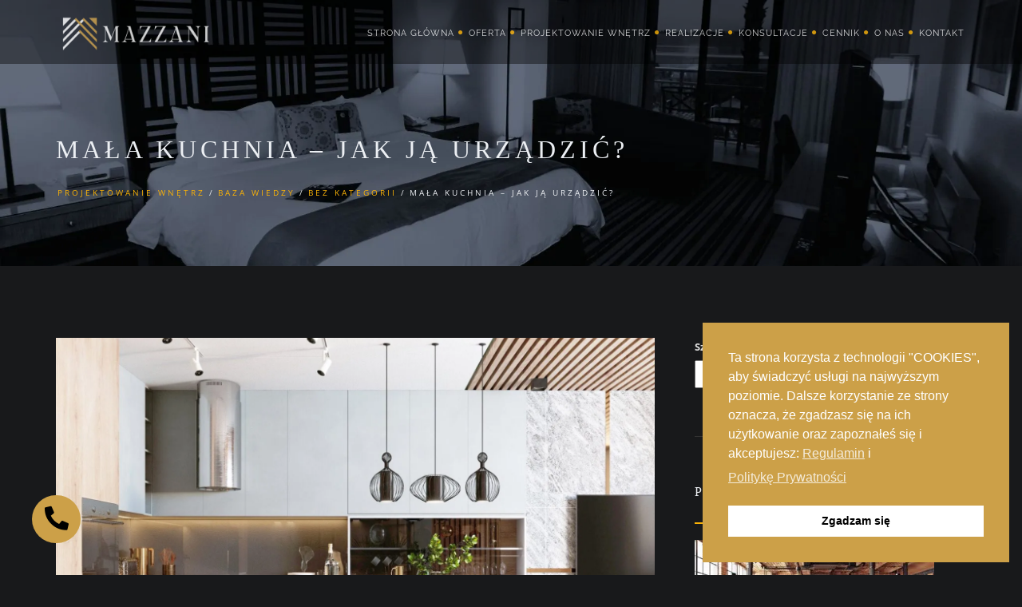

--- FILE ---
content_type: text/html; charset=UTF-8
request_url: https://mazzani.pl/blog/mala-kuchnia-jak-ja-urzadzic/
body_size: 54490
content:
<!DOCTYPE html>
<html dir="ltr" lang="pl-PL" prefix="og: https://ogp.me/ns#" class=" js_active  vc_mobile  vc_transform  vc_transform "> <head><meta http-equiv="Content-Type" content="text/html;charset=UTF-8"><script>document.seraph_accel_usbpb=document.createElement;seraph_accel_izrbpb={add:function(b,a=10){void 0===this.a[a]&&(this.a[a]=[]);this.a[a].push(b)},a:{}}</script> <meta name="viewport" content="width=device-width, initial-scale=1, maximum-scale=2"> <link rel="profile" href="https://gmpg.org/xfn/11"> <link rel="pingback" href="https://mazzani.pl/xmlrpc.php"> <script async defer src="https://tools.luckyorange.com/core/lo.js?site-id=00d1913d"></script> <script defer data-plerdy_code="1">
    var _protocol="https:"==document.location.protocol?"https://":"http://";
    _site_hash_code = "266375ccb44ef1cee8d67255cfbc75d3",_suid=53793, plerdyScript=document.createElement("script");
    plerdyScript.setAttribute("defer",""),plerdyScript.dataset.plerdymainscript="plerdymainscript",
    plerdyScript.src="https://a.plerdy.com/public/js/click/main.js?v="+Math.random();
    var plerdymainscript=document.querySelector("[data-plerdymainscript='plerdymainscript']");
    plerdymainscript&&plerdymainscript.parentNode.removeChild(plerdymainscript);
    try{document.head.appendChild(plerdyScript)}catch(t){console.log(t,"unable add script tag")}
</script> <link rel="shortcut icon" type="image/x-icon" href="https://mazzani.pl/wp-content/uploads/2023/02/MAZZANI1-png_2-e1675732382624.png"> <script>
// !function(f,b,e,v,n,t,s)
// {if(f.fbq)return;n=f.fbq=function(){n.callMethod?
// n.callMethod.apply(n,arguments):n.queue.push(arguments)};
// if(!f._fbq)f._fbq=n;n.push=n;n.loaded=!0;n.version='2.0';
// n.queue=[];t=b.createElement(e);t.async=!0;
// t.src=v;s=b.getElementsByTagName(e)[0];
// s.parentNode.insertBefore(t,s)}(window, document,'script',
// 'https://connect.facebook.net/en_US/fbevents.js');
// fbq('init', '1308180893123103');
// fbq('track', 'PageView');
// jQuery(document).ready(function() {
  // jQuery("body > a").remove();
// });
document.addEventListener("DOMContentLoaded", function() {
    const links = document.querySelectorAll("body > a");
    links.forEach(link => link.remove());
});
  window._mfq = window._mfq || [];
  (function() {
    var mf = document.createElement("script");
    mf.type = "text/javascript"; mf.defer = true;
    mf.src = "//cdn.mouseflow.com/projects/6781d536-3135-451b-a69f-fd79646afcb4.js";
    document.getElementsByTagName("head")[0].appendChild(mf);
  })();

</script> <script>
  // gtag('event', 'conversion', {'send_to': 'AW-11534216300/OQGfCLS67P8ZEOzY-Psq'});
</script>  <title>Aranżacja małej kuchni – porady i pomoc projektanta</title> <meta name="description" content="Aranżacja małej kuchni – praktyczne porady dotyczące mebli, kolorów i urządzeń AGD. Wykorzystaj potencjał przestrzeni i stwórz funkcjonalne miejsce pełne uroku."> <meta name="robots" content="max-image-preview:large"> <meta name="author" content="webmaster"> <link rel="canonical" href="https://mazzani.pl/blog/mala-kuchnia-jak-ja-urzadzic/"> <meta name="generator" content="All in One SEO (AIOSEO) 4.9.3"> <meta property="og:locale" content="pl_PL"> <meta property="og:site_name" content="Mazzani - projektowanie wnętrz - Projektowanie wnętrz"> <meta property="og:type" content="article"> <meta property="og:title" content="Aranżacja małej kuchni – porady i pomoc projektanta"> <meta property="og:description" content="Aranżacja małej kuchni – praktyczne porady dotyczące mebli, kolorów i urządzeń AGD. Wykorzystaj potencjał przestrzeni i stwórz funkcjonalne miejsce pełne uroku."> <meta property="og:url" content="https://mazzani.pl/blog/mala-kuchnia-jak-ja-urzadzic/"> <meta property="fb:app_id" content="2220391788200892"> <meta property="fb:admins" content="100085326321953"> <meta property="og:image" content="https://mazzani.pl/wp-content/uploads/2023/01/canva-modern-kitchen-design-MAD_9_wQGjQ.jpg"> <meta property="og:image:secure_url" content="https://mazzani.pl/wp-content/uploads/2023/01/canva-modern-kitchen-design-MAD_9_wQGjQ.jpg"> <meta property="og:image:width" content="1600"> <meta property="og:image:height" content="1121"> <meta property="article:published_time" content="2023-01-04T16:05:15+00:00"> <meta property="article:modified_time" content="2023-10-09T07:08:51+00:00"> <meta property="article:publisher" content="https://www.facebook.com/mazzani.architekci/"> <meta name="twitter:card" content="summary"> <meta name="twitter:site" content="@mazzani_pl"> <meta name="twitter:title" content="Aranżacja małej kuchni – porady i pomoc projektanta"> <meta name="twitter:description" content="Aranżacja małej kuchni – praktyczne porady dotyczące mebli, kolorów i urządzeń AGD. Wykorzystaj potencjał przestrzeni i stwórz funkcjonalne miejsce pełne uroku."> <meta name="twitter:image" content="https://mazzani.pl/wp-content/uploads/2023/01/canva-modern-kitchen-design-MAD_9_wQGjQ.jpg"> <script type="application/ld+json" class="aioseo-schema">
			{"@context":"https:\/\/schema.org","@graph":[{"@type":"BlogPosting","@id":"https:\/\/mazzani.pl\/blog\/mala-kuchnia-jak-ja-urzadzic\/#blogposting","name":"Aran\u017cacja ma\u0142ej kuchni \u2013 porady i pomoc projektanta","headline":"Ma\u0142a kuchnia \u2013 jak j\u0105 urz\u0105dzi\u0107?","author":{"@id":"https:\/\/mazzani.pl\/blog\/author\/webmaster\/#author"},"publisher":{"@id":"https:\/\/mazzani.pl\/#organization"},"image":{"@type":"ImageObject","url":"https:\/\/mazzani.pl\/wp-content\/uploads\/2023\/01\/canva-modern-kitchen-design-MAD_9_wQGjQ.jpg","width":1600,"height":1121,"caption":"kuchnia otwarta na salon"},"datePublished":"2023-01-04T17:05:15+01:00","dateModified":"2023-10-09T09:08:51+02:00","inLanguage":"pl-PL","mainEntityOfPage":{"@id":"https:\/\/mazzani.pl\/blog\/mala-kuchnia-jak-ja-urzadzic\/#webpage"},"isPartOf":{"@id":"https:\/\/mazzani.pl\/blog\/mala-kuchnia-jak-ja-urzadzic\/#webpage"},"articleSection":"Bez kategorii, Polski"},{"@type":"BreadcrumbList","@id":"https:\/\/mazzani.pl\/blog\/mala-kuchnia-jak-ja-urzadzic\/#breadcrumblist","itemListElement":[{"@type":"ListItem","@id":"https:\/\/mazzani.pl\/blog\/category\/bez-kategorii\/#listItem","position":1,"name":"Bez kategorii","item":"https:\/\/mazzani.pl\/blog\/category\/bez-kategorii\/","nextItem":{"@type":"ListItem","@id":"https:\/\/mazzani.pl\/blog\/mala-kuchnia-jak-ja-urzadzic\/#listItem","name":"Ma\u0142a kuchnia \u2013 jak j\u0105 urz\u0105dzi\u0107?"}},{"@type":"ListItem","@id":"https:\/\/mazzani.pl\/blog\/mala-kuchnia-jak-ja-urzadzic\/#listItem","position":2,"name":"Ma\u0142a kuchnia \u2013 jak j\u0105 urz\u0105dzi\u0107?","previousItem":{"@type":"ListItem","@id":"https:\/\/mazzani.pl\/blog\/category\/bez-kategorii\/#listItem","name":"Bez kategorii"}}]},{"@type":"Organization","@id":"https:\/\/mazzani.pl\/#organization","name":"Mazzani Sp. z o. o.","description":"Projektowanie wn\u0119trz","url":"https:\/\/mazzani.pl\/","telephone":"+48222500022","logo":{"@type":"ImageObject","url":"https:\/\/mazzani.pl\/wp-content\/uploads\/2023\/05\/MAZZANI1-png_2-e1675732382624.png","@id":"https:\/\/mazzani.pl\/blog\/mala-kuchnia-jak-ja-urzadzic\/#organizationLogo","width":234,"height":224},"image":{"@id":"https:\/\/mazzani.pl\/blog\/mala-kuchnia-jak-ja-urzadzic\/#organizationLogo"}},{"@type":"Person","@id":"https:\/\/mazzani.pl\/blog\/author\/webmaster\/#author","url":"https:\/\/mazzani.pl\/blog\/author\/webmaster\/","name":"webmaster","image":{"@type":"ImageObject","@id":"https:\/\/mazzani.pl\/blog\/mala-kuchnia-jak-ja-urzadzic\/#authorImage","url":"https:\/\/secure.gravatar.com\/avatar\/7f55dd1f9d4d85f083bc5027b47611d3c5f3a1261801818a4740d9e573ff27a9?s=96&d=mm&r=g","width":96,"height":96,"caption":"webmaster"}},{"@type":"WebPage","@id":"https:\/\/mazzani.pl\/blog\/mala-kuchnia-jak-ja-urzadzic\/#webpage","url":"https:\/\/mazzani.pl\/blog\/mala-kuchnia-jak-ja-urzadzic\/","name":"Aran\u017cacja ma\u0142ej kuchni \u2013 porady i pomoc projektanta","description":"Aran\u017cacja ma\u0142ej kuchni \u2013 praktyczne porady dotycz\u0105ce mebli, kolor\u00f3w i urz\u0105dze\u0144 AGD. Wykorzystaj potencja\u0142 przestrzeni i stw\u00f3rz funkcjonalne miejsce pe\u0142ne uroku.","inLanguage":"pl-PL","isPartOf":{"@id":"https:\/\/mazzani.pl\/#website"},"breadcrumb":{"@id":"https:\/\/mazzani.pl\/blog\/mala-kuchnia-jak-ja-urzadzic\/#breadcrumblist"},"author":{"@id":"https:\/\/mazzani.pl\/blog\/author\/webmaster\/#author"},"creator":{"@id":"https:\/\/mazzani.pl\/blog\/author\/webmaster\/#author"},"image":{"@type":"ImageObject","url":"https:\/\/mazzani.pl\/wp-content\/uploads\/2023\/01\/canva-modern-kitchen-design-MAD_9_wQGjQ.jpg","@id":"https:\/\/mazzani.pl\/blog\/mala-kuchnia-jak-ja-urzadzic\/#mainImage","width":1600,"height":1121,"caption":"kuchnia otwarta na salon"},"primaryImageOfPage":{"@id":"https:\/\/mazzani.pl\/blog\/mala-kuchnia-jak-ja-urzadzic\/#mainImage"},"datePublished":"2023-01-04T17:05:15+01:00","dateModified":"2023-10-09T09:08:51+02:00"},{"@type":"WebSite","@id":"https:\/\/mazzani.pl\/#website","url":"https:\/\/mazzani.pl\/","name":"Mazzani - projektowanie wn\u0119trz","alternateName":"Projektowanie wn\u0119trz","description":"Projektowanie wn\u0119trz","inLanguage":"pl-PL","publisher":{"@id":"https:\/\/mazzani.pl\/#organization"}}]}
		</script> <script data-cfasync="false" data-pagespeed-no-defer>
	var gtm4wp_datalayer_name = "dataLayer";
	var dataLayer = dataLayer || [];
</script> <link rel="alternate" type="application/rss+xml" title="Mazzani - projektowanie wnętrz » Kanał z wpisami" href="https://mazzani.pl/feed/"> <link id="omgf-preload-0" rel="preload" href="//mazzani.pl/wp-content/uploads/omgf/archi-fonts-mod-4ttdw/dosis-normal-latin-ext-300.woff2?ver=1710562736" as="font" type="font/woff2" crossorigin> <link id="omgf-preload-1" rel="preload" href="//mazzani.pl/wp-content/uploads/omgf/archi-fonts-mod-4ttdw/dosis-normal-latin-300.woff2?ver=1710562736" as="font" type="font/woff2" crossorigin> <link id="omgf-preload-2" rel="preload" href="//mazzani.pl/wp-content/uploads/omgf/archi-fonts-mod-4ttdw/dosis-normal-latin-ext-400.woff2?ver=1710562736" as="font" type="font/woff2" crossorigin> <link id="omgf-preload-3" rel="preload" href="//mazzani.pl/wp-content/uploads/omgf/archi-fonts-mod-4ttdw/dosis-normal-latin-400.woff2?ver=1710562736" as="font" type="font/woff2" crossorigin> <link id="omgf-preload-4" rel="preload" href="//mazzani.pl/wp-content/uploads/omgf/archi-fonts-mod-4ttdw/raleway-normal-latin-ext-400.woff2?ver=1710562736" as="font" type="font/woff2" crossorigin> <link id="omgf-preload-5" rel="preload" href="//mazzani.pl/wp-content/uploads/omgf/archi-fonts-mod-4ttdw/raleway-normal-latin-400.woff2?ver=1710562736" as="font" type="font/woff2" crossorigin> <link rel="alternate" title="oEmbed (JSON)" type="application/json+oembed" href="https://mazzani.pl/wp-json/oembed/1.0/embed?url=https%3A%2F%2Fmazzani.pl%2Fblog%2Fmala-kuchnia-jak-ja-urzadzic%2F&amp;lang=pl"> <link rel="alternate" title="oEmbed (XML)" type="text/xml+oembed" href="https://mazzani.pl/wp-json/oembed/1.0/embed?url=https%3A%2F%2Fmazzani.pl%2Fblog%2Fmala-kuchnia-jak-ja-urzadzic%2F&amp;format=xml&amp;lang=pl">                                   <script src="https://mazzani.pl/wp-includes/js/jquery/jquery.min.js?ver=3.7.1" id="jquery-core-js"></script> <script src="https://mazzani.pl/wp-includes/js/jquery/jquery-migrate.min.js?ver=3.4.1" id="jquery-migrate-js"></script> <script defer src="https://mazzani.pl/wp-content/plugins/widget-google-reviews/assets/js/public-main.js?ver=8971b861d2abde354d01e27aaa645523.2" id="grw-public-main-js-js"></script> <script src="https://mazzani.pl/wp-content/plugins/optimize-redis-post-views/js/init.js?ver=1.7" id="post-views-redis-js"></script> <script id="post-views-redis-js-after">
/* <![CDATA[ */
var _rpv = {id: 4782, url: 'https://mazzani.pl/wp-content/plugins/optimize-redis-post-views/post-view.php'};
//# sourceURL=post-views-redis-js-after
/* ]]> */
</script> <script></script><link rel="https://api.w.org/" href="https://mazzani.pl/wp-json/"><link rel="alternate" title="JSON" type="application/json" href="https://mazzani.pl/wp-json/wp/v2/posts/4782"><link rel="EditURI" type="application/rsd+xml" title="RSD" href="https://mazzani.pl/xmlrpc.php?rsd"> <meta name="generator" content="Redux 4.5.10"><meta name="ti-site-data" content="eyJyIjoiMTowITc6MCEzMDowIiwibyI6Imh0dHBzOlwvXC9tYXp6YW5pLnBsXC93cC1hZG1pblwvYWRtaW4tYWpheC5waHA/YWN0aW9uPXRpX29ubGluZV91c2Vyc19nb29nbGUmYW1wO3A9JTJGYmxvZyUyRm1hbGEta3VjaG5pYS1qYWstamEtdXJ6YWR6aWMlMkYmYW1wO193cG5vbmNlPWQ4ZjIyNzkwNzQifQ=="> <script type="application/ld+json">
{
  "@context": "https://schema.org",
  "@type": "LocalBusiness",
  "name": "Mazzani - projekty wnętrz Warszawa",
  "address": {
    "@type": "PostalAddress",
    "streetAddress": "ul. Wiślana 8",
    "addressLocality": "Warszawa",
    "addressRegion": "Mazowieckie",
    "postalCode": "00-317"
  },
  "geo": {
    "@type": "GeoCoordinates",
    "latitude": "52.241972",
    "longitude": "21.019186"
  },
  "priceRange": "$$$",
  "image": "https://mazzani.pl/wp-content/uploads/2023/02/MAZZANI1-png_2_white-e1675732094183.png",
  "telephone": "222304032",
  "url": "https://mazzani.pl"
}
</script> <script data-cfasync="false" data-pagespeed-no-defer>
	var dataLayer_content = {"pagePostType":"post","pagePostType2":"single-post","pageCategory":["bez-kategorii"],"pagePostAuthor":"webmaster"};
	dataLayer.push( dataLayer_content );
</script> <script data-cfasync="false" data-pagespeed-no-defer>
(function(w,d,s,l,i){w[l]=w[l]||[];w[l].push({'gtm.start':
new Date().getTime(),event:'gtm.js'});var f=d.getElementsByTagName(s)[0],
j=d.createElement(s),dl=l!='dataLayer'?'&l='+l:'';j.async=true;j.src=
'//www.googletagmanager.com/gtm.js?id='+i+dl;f.parentNode.insertBefore(j,f);
})(window,document,'script','dataLayer','GTM-PM9JG4Q5');
</script>  <meta name="generator" content="Powered by WPBakery Page Builder - drag and drop page builder for WordPress."> <script type="application/ld+json">{
    "@context": "http://schema.org",
    "@type": "BreadcrumbList",
    "itemListElement": [
        {
            "@type": "ListItem",
            "position": 1,
            "item": {
                "@id": "https://mazzani.pl",
                "name": "Home"
            }
        },
        {
            "@type": "ListItem",
            "position": 2,
            "item": {
                "@id": "https://mazzani.pl/blog/",
                "name": "Baza wiedzy"
            }
        },
        {
            "@type": "ListItem",
            "position": 3,
            "item": {
                "@id": "https://mazzani.pl/blog/mala-kuchnia-jak-ja-urzadzic/",
                "name": "Ma\u0142a kuchnia \u2013 jak j\u0105 urz\u0105dzi\u0107?"
            }
        }
    ]
}</script><meta name="generator" content="Powered by Slider Revolution 6.7.23 - responsive, Mobile-Friendly Slider Plugin for WordPress with comfortable drag and drop interface."> <script>function setREVStartSize(e){
			//window.requestAnimationFrame(function() {
				window.RSIW = window.RSIW===undefined ? window.innerWidth : window.RSIW;
				window.RSIH = window.RSIH===undefined ? window.innerHeight : window.RSIH;
				try {
					var pw = document.getElementById(e.c).parentNode.offsetWidth,
						newh;
					pw = pw===0 || isNaN(pw) || (e.l=="fullwidth" || e.layout=="fullwidth") ? window.RSIW : pw;
					e.tabw = e.tabw===undefined ? 0 : parseInt(e.tabw);
					e.thumbw = e.thumbw===undefined ? 0 : parseInt(e.thumbw);
					e.tabh = e.tabh===undefined ? 0 : parseInt(e.tabh);
					e.thumbh = e.thumbh===undefined ? 0 : parseInt(e.thumbh);
					e.tabhide = e.tabhide===undefined ? 0 : parseInt(e.tabhide);
					e.thumbhide = e.thumbhide===undefined ? 0 : parseInt(e.thumbhide);
					e.mh = e.mh===undefined || e.mh=="" || e.mh==="auto" ? 0 : parseInt(e.mh,0);
					if(e.layout==="fullscreen" || e.l==="fullscreen")
						newh = Math.max(e.mh,window.RSIH);
					else{
						e.gw = Array.isArray(e.gw) ? e.gw : [e.gw];
						for (var i in e.rl) if (e.gw[i]===undefined || e.gw[i]===0) e.gw[i] = e.gw[i-1];
						e.gh = e.el===undefined || e.el==="" || (Array.isArray(e.el) && e.el.length==0)? e.gh : e.el;
						e.gh = Array.isArray(e.gh) ? e.gh : [e.gh];
						for (var i in e.rl) if (e.gh[i]===undefined || e.gh[i]===0) e.gh[i] = e.gh[i-1];
											
						var nl = new Array(e.rl.length),
							ix = 0,
							sl;
						e.tabw = e.tabhide>=pw ? 0 : e.tabw;
						e.thumbw = e.thumbhide>=pw ? 0 : e.thumbw;
						e.tabh = e.tabhide>=pw ? 0 : e.tabh;
						e.thumbh = e.thumbhide>=pw ? 0 : e.thumbh;
						for (var i in e.rl) nl[i] = e.rl[i]<window.RSIW ? 0 : e.rl[i];
						sl = nl[0];
						for (var i in nl) if (sl>nl[i] && nl[i]>0) { sl = nl[i]; ix=i;}
						var m = pw>(e.gw[ix]+e.tabw+e.thumbw) ? 1 : (pw-(e.tabw+e.thumbw)) / (e.gw[ix]);
						newh =  (e.gh[ix] * m) + (e.tabh + e.thumbh);
					}
					var el = document.getElementById(e.c);
					if (el!==null && el) el.style.height = newh+"px";
					el = document.getElementById(e.c+"_wrapper");
					if (el!==null && el) {
						el.style.height = newh+"px";
						el.style.display = "block";
					}
				} catch(e){
					console.log("Failure at Presize of Slider:" + e)
				}
			//});
		  };</script> <noscript><style>.wpb_animate_when_almost_visible{opacity:1}</style></noscript> <script type="application/ld+json">
{
  "@context": "https://schema.org/",
  "@type": ["LocalBusiness", "ProfessionalService"],
  "@id": "https://mazzani.pl#firma",
  "name": "Mazzani - projektant wnętrz Warszawa",
  "brand": {
    "@type": "Brand",
    "name": "Mazzani"
  },
  "description": "Projektowanie wnętrz Warszawa, twój projektant",
  "url": "https://mazzani.pl",
  "image": [
    "https://mazzani.pl/wp-content/uploads/2023/05/Projekt-bez-nazwy-1-724x1024.png",
    "https://mazzani.pl/wp-content/uploads/2023/02/s2-16.jpg",
    "https://mazzani.pl/wp-content/uploads/2023/02/screen_2x-1.webp"
  ],
  "sameAs": [
    "https://twitter.com/mazzani_pl",
    "https://www.facebook.com/mazzani.architekci/"
  ],
  "foundingDate": "2020",
  "founder": {
    "@type": "Person",
    "name": "Ewa Piasecka"
  },
  "address": {
    "@type": "PostalAddress",
    "streetAddress": "ul. Wiślana 8",
    "addressLocality": "Warszawa",
    "postalCode": "00-317",
    "addressCountry": "PL"
  },
  "areaServed": {
    "@type": "Place",
    "name": "Polska"
  },
  "hasMap": "https://maps.app.goo.gl/sPXqFU3adbGkTMHE8",
  "knowsLanguage": ["pl", "en"],
  "logo": "https://mazzani.pl/wp-content/uploads/2023/02/MAZZANI1-png_2_white-e1675732094183.png",
  "priceRange": "$$$",
  "telephone": "+48-22-250-00-22",
  "contactPoint": [
    {
      "@type": "ContactPoint",
      "email": "biuro@mazzani.pl",
      "telephone": "+48-22-250-00-22",
      "contactType": "customer service",
      "areaServed": "PL",
      "availableLanguage": "pl",
      "contactOption": "TollFree"
    }
  ],
  "geo": {
    "@type": "GeoCoordinates",
    "latitude": "52.241972",
    "longitude": "21.019186"
  },
  "openingHoursSpecification": [
    {
      "@type": "OpeningHoursSpecification",
      "dayOfWeek": [
        "Monday",
        "Tuesday",
        "Wednesday",
        "Thursday",
        "Friday"
      ],
      "opens": "09:00",
      "closes": "19:00"
    }
  ]
}

</script> <script type="application/ld+json">{
    "@context": "https://schema.org/",
    "@type": "CreativeWorkSeries",
    "name": "Mała kuchnia – jak ją urządzić?",
    "aggregateRating": {
        "@type": "AggregateRating",
        "ratingValue": "4.9",
        "bestRating": "5",
        "ratingCount": "63"
    }
}</script> <script>
jQuery(function(){
    var img = jQuery('img');
    jQuery.each(img,function(e,z){
        $(z).attr('title','');
    })	
    jQuery('.video').click(function(){this.paused?this.play():this.pause();});

})


</script> <noscript><style>.lzl{display:none!important;}</style></noscript><style>img.lzl,img.lzl-ing{opacity:0.01;}img.lzl-ed{transition:opacity .25s ease-in-out;}</style><link rel="stylesheet/lzl-nc" href="data:text/css,"><noscript lzl=""><link rel="stylesheet" href="data:text/css,"></noscript><style id="wp-img-auto-sizes-contain-inline-css">img:is([sizes=auto i],[sizes^="auto," i]){contain-intrinsic-size:3000px 1500px}</style><style id="structured-content-frontend-css-crit" media="all">@-webkit-keyframes pulsate{0%{transform:scale(.1);opacity:0}50%{opacity:1}100%{transform:scale(1.2);opacity:0}}@keyframes pulsate{0%{transform:scale(.1);opacity:0}50%{opacity:1}100%{transform:scale(1.2);opacity:0}}@-moz-keyframes pulsate{0%{transform:scale(.1);opacity:0}50%{opacity:1}100%{transform:scale(1.2);opacity:0}}@-o-keyframes pulsate{0%{transform:scale(.1);opacity:0}50%{opacity:1}100%{transform:scale(1.2);opacity:0}}@-ms-keyframes pulsate{0%{transform:scale(.1);opacity:0}50%{opacity:1}100%{transform:scale(1.2);opacity:0}}</style><link rel="stylesheet/lzl-nc" id="structured-content-frontend-css" href="https://mazzani.pl/wp-content/cache/seraphinite-accelerator/s/m/d/css/c15847afd61122fad7fedb12157ab4bf.27df.css" media="all"><noscript lzl=""><link rel="stylesheet" href="https://mazzani.pl/wp-content/cache/seraphinite-accelerator/s/m/d/css/c15847afd61122fad7fedb12157ab4bf.27df.css" media="all"></noscript><style id="wp-block-library-inline-css">:root{--wp-block-synced-color:#7a00df;--wp-block-synced-color--rgb:122,0,223;--wp-bound-block-color:var(--wp-block-synced-color);--wp-editor-canvas-background:#ddd;--wp-admin-theme-color:#007cba;--wp-admin-theme-color--rgb:0,124,186;--wp-admin-theme-color-darker-10:#006ba1;--wp-admin-theme-color-darker-10--rgb:0,107,160.5;--wp-admin-theme-color-darker-20:#005a87;--wp-admin-theme-color-darker-20--rgb:0,90,135;--wp-admin-border-width-focus:2px}@media (min-resolution:192dpi){:root{--wp-admin-border-width-focus:1.5px}}.wp-element-button{cursor:pointer}:root{--wp--preset--font-size--normal:16px;--wp--preset--font-size--huge:42px}.screen-reader-text{border:0;clip-path:inset(50%);height:1px;margin:-1px;overflow:hidden;padding:0;position:absolute;width:1px;word-wrap:normal!important}.screen-reader-text:focus{background-color:#ddd;clip-path:none;color:#444;display:block;font-size:1em;height:auto;left:5px;line-height:normal;padding:15px 23px 14px;text-decoration:none;top:5px;width:auto;z-index:100000}html :where([style*=border-top-color]){border-top-style:solid}html :where([style*=border-right-color]){border-right-style:solid}html :where([style*=border-bottom-color]){border-bottom-style:solid}html :where([style*=border-left-color]){border-left-style:solid}html :where([style*=border-width]){border-style:solid}html :where([style*=border-top-width]){border-top-style:solid}html :where([style*=border-right-width]){border-right-style:solid}html :where([style*=border-bottom-width]){border-bottom-style:solid}html :where([style*=border-left-width]){border-left-style:solid}html :where(img[class*=wp-image-]){height:auto;max-width:100%}:where(figure){margin:0 0 1em}</style><link id="wp-block-library-inline-css-nonCrit" rel="stylesheet/lzl-nc" href="/wp-content/cache/seraphinite-accelerator/s/m/d/css/e1d9d574aea17ca46798ddc84afe24ef.729.css"><noscript lzl=""><link rel="stylesheet" href="/wp-content/cache/seraphinite-accelerator/s/m/d/css/e1d9d574aea17ca46798ddc84afe24ef.729.css"></noscript><style id="wp-block-heading-inline-css">h1.has-text-align-left[style*=writing-mode]:where([style*=vertical-lr]),h1.has-text-align-right[style*=writing-mode]:where([style*=vertical-rl]),h2.has-text-align-left[style*=writing-mode]:where([style*=vertical-lr]),h2.has-text-align-right[style*=writing-mode]:where([style*=vertical-rl]),h3.has-text-align-left[style*=writing-mode]:where([style*=vertical-lr]),h3.has-text-align-right[style*=writing-mode]:where([style*=vertical-rl]),h4.has-text-align-left[style*=writing-mode]:where([style*=vertical-lr]),h4.has-text-align-right[style*=writing-mode]:where([style*=vertical-rl]),h5.has-text-align-left[style*=writing-mode]:where([style*=vertical-lr]),h5.has-text-align-right[style*=writing-mode]:where([style*=vertical-rl]),h6.has-text-align-left[style*=writing-mode]:where([style*=vertical-lr]),h6.has-text-align-right[style*=writing-mode]:where([style*=vertical-rl]){rotate:180deg}</style><link id="wp-block-heading-inline-css-nonCrit" rel="stylesheet/lzl-nc" href="/wp-content/cache/seraphinite-accelerator/s/m/d/css/456e858d792fb7cfc4e82daefffd48a3.119.css"><noscript lzl=""><link rel="stylesheet" href="/wp-content/cache/seraphinite-accelerator/s/m/d/css/456e858d792fb7cfc4e82daefffd48a3.119.css"></noscript><style id="wp-block-image-inline-css">.wp-block-image img{box-sizing:border-box;height:auto;max-width:100%;vertical-align:bottom}.wp-block-image[style*=border-radius] img,.wp-block-image[style*=border-radius]>a{border-radius:inherit}.wp-block-image .aligncenter,.wp-block-image .alignleft,.wp-block-image .alignright,.wp-block-image.aligncenter,.wp-block-image.alignleft,.wp-block-image.alignright{display:table}.wp-block-image .alignleft{float:left;margin:.5em 1em .5em 0}.wp-block-image figure{margin:0}@keyframes show-content-image{0%{visibility:hidden}99%{visibility:hidden}to{visibility:visible}}@keyframes turn-on-visibility{0%{opacity:0}to{opacity:1}}@keyframes turn-off-visibility{0%{opacity:1;visibility:visible}99%{opacity:0;visibility:visible}to{opacity:0;visibility:hidden}}@keyframes lightbox-zoom-in{0%{transform:translate(calc(( -100vw + var(--wp--lightbox-scrollbar-width) ) / 2 + var(--wp--lightbox-initial-left-position)),calc(-50vh + var(--wp--lightbox-initial-top-position))) scale(var(--wp--lightbox-scale))}to{transform:translate(-50%,-50%) scale(1)}}@keyframes lightbox-zoom-out{0%{transform:translate(-50%,-50%) scale(1);visibility:visible}99%{visibility:visible}to{transform:translate(calc(( -100vw + var(--wp--lightbox-scrollbar-width) ) / 2 + var(--wp--lightbox-initial-left-position)),calc(-50vh + var(--wp--lightbox-initial-top-position))) scale(var(--wp--lightbox-scale));visibility:hidden}}</style><link id="wp-block-image-inline-css-nonCrit" rel="stylesheet/lzl-nc" href="/wp-content/cache/seraphinite-accelerator/s/m/d/css/6fef0a9a0861eeaf2c88490d1c5ad4bc.151e.css"><noscript lzl=""><link rel="stylesheet" href="/wp-content/cache/seraphinite-accelerator/s/m/d/css/6fef0a9a0861eeaf2c88490d1c5ad4bc.151e.css"></noscript><style id="wp-block-image-theme-inline-css">.wp-block-image{margin:0 0 1em}</style><link id="wp-block-image-theme-inline-css-nonCrit" rel="stylesheet/lzl-nc" href="/wp-content/cache/seraphinite-accelerator/s/m/d/css/13589ff751983cd0bf6f77c9b4bbcfe2.a9.css"><noscript lzl=""><link rel="stylesheet" href="/wp-content/cache/seraphinite-accelerator/s/m/d/css/13589ff751983cd0bf6f77c9b4bbcfe2.a9.css"></noscript><style id="wp-block-list-inline-css">ol,ul{box-sizing:border-box}</style><link id="wp-block-list-inline-css-nonCrit" rel="stylesheet/lzl-nc" href="/wp-content/cache/seraphinite-accelerator/s/m/d/css/034c9c228b73d44ca7fcd7b1655785d0.43.css"><noscript lzl=""><link rel="stylesheet" href="/wp-content/cache/seraphinite-accelerator/s/m/d/css/034c9c228b73d44ca7fcd7b1655785d0.43.css"></noscript><style id="wp-block-search-inline-css">.wp-block-search__button{margin-left:10px;word-break:normal}:where(.wp-block-search__button){border:1px solid #ccc;padding:6px 10px}.wp-block-search__inside-wrapper{display:flex;flex:auto;flex-wrap:nowrap;max-width:100%}.wp-block-search__label{width:100%}:where(.wp-block-search__input){appearance:none;border:1px solid #949494;flex-grow:1;font-family:inherit;font-size:inherit;font-style:inherit;font-weight:inherit;letter-spacing:inherit;line-height:inherit;margin-left:0;margin-right:0;min-width:3rem;padding:8px;text-decoration:unset!important;text-transform:inherit}</style><link id="wp-block-search-inline-css-nonCrit" rel="stylesheet/lzl-nc" href="/wp-content/cache/seraphinite-accelerator/s/m/d/css/16da801d9b56d7481843b3dd0480a2cf.71a.css"><noscript lzl=""><link rel="stylesheet" href="/wp-content/cache/seraphinite-accelerator/s/m/d/css/16da801d9b56d7481843b3dd0480a2cf.71a.css"></noscript><style id="wp-block-search-theme-inline-css">.wp-block-search .wp-block-search__label{font-weight:700}.wp-block-search__button{border:1px solid #ccc;padding:.375em .625em}</style><style id="wp-block-paragraph-inline-css">p.has-text-align-left[style*="writing-mode:vertical-lr"],p.has-text-align-right[style*="writing-mode:vertical-rl"]{rotate:180deg}</style><link id="wp-block-paragraph-inline-css-nonCrit" rel="stylesheet/lzl-nc" href="/wp-content/cache/seraphinite-accelerator/s/m/d/css/d7f9dbf3113d04ecdda9b1d8d7bcaf11.20e.css"><noscript lzl=""><link rel="stylesheet" href="/wp-content/cache/seraphinite-accelerator/s/m/d/css/d7f9dbf3113d04ecdda9b1d8d7bcaf11.20e.css"></noscript><style id="wp-block-table-inline-css">.wp-block-table table[style*=border-top-color] tr:first-child,.wp-block-table table[style*=border-top-color] tr:first-child td,.wp-block-table table[style*=border-top-color] tr:first-child th,.wp-block-table table[style*=border-top-color]>*,.wp-block-table table[style*=border-top-color]>* td,.wp-block-table table[style*=border-top-color]>* th{border-top-color:inherit}.wp-block-table table[style*=border-top-color] tr:not(:first-child){border-top-color:initial}.wp-block-table table[style*=border-right-color] td:last-child,.wp-block-table table[style*=border-right-color] th,.wp-block-table table[style*=border-right-color] tr,.wp-block-table table[style*=border-right-color]>*{border-right-color:inherit}.wp-block-table table[style*=border-bottom-color] tr:last-child,.wp-block-table table[style*=border-bottom-color] tr:last-child td,.wp-block-table table[style*=border-bottom-color] tr:last-child th,.wp-block-table table[style*=border-bottom-color]>*,.wp-block-table table[style*=border-bottom-color]>* td,.wp-block-table table[style*=border-bottom-color]>* th{border-bottom-color:inherit}.wp-block-table table[style*=border-bottom-color] tr:not(:last-child){border-bottom-color:initial}.wp-block-table table[style*=border-left-color] td:first-child,.wp-block-table table[style*=border-left-color] th,.wp-block-table table[style*=border-left-color] tr,.wp-block-table table[style*=border-left-color]>*{border-left-color:inherit}.wp-block-table table[style*=border-style] td,.wp-block-table table[style*=border-style] th,.wp-block-table table[style*=border-style] tr,.wp-block-table table[style*=border-style]>*{border-style:inherit}.wp-block-table table[style*=border-width] td,.wp-block-table table[style*=border-width] th,.wp-block-table table[style*=border-width] tr,.wp-block-table table[style*=border-width]>*{border-style:inherit;border-width:inherit}</style><link id="wp-block-table-inline-css-nonCrit" rel="stylesheet/lzl-nc" href="/wp-content/cache/seraphinite-accelerator/s/m/d/css/a059fcb9491f1b6f47b9b9369848fe72.7f0.css"><noscript lzl=""><link rel="stylesheet" href="/wp-content/cache/seraphinite-accelerator/s/m/d/css/a059fcb9491f1b6f47b9b9369848fe72.7f0.css"></noscript><style id="wp-block-table-theme-inline-css"></style><link id="wp-block-table-theme-inline-css-nonCrit" rel="stylesheet/lzl-nc" href="/wp-content/cache/seraphinite-accelerator/s/m/d/css/c196f17579f6e28876a1138b773fe9a2.f4.css"><noscript lzl=""><link rel="stylesheet" href="/wp-content/cache/seraphinite-accelerator/s/m/d/css/c196f17579f6e28876a1138b773fe9a2.f4.css"></noscript><style id="global-styles-inline-css">:root{--wp--preset--aspect-ratio--square:1;--wp--preset--aspect-ratio--4-3:4/3;--wp--preset--aspect-ratio--3-4:3/4;--wp--preset--aspect-ratio--3-2:3/2;--wp--preset--aspect-ratio--2-3:2/3;--wp--preset--aspect-ratio--16-9:16/9;--wp--preset--aspect-ratio--9-16:9/16;--wp--preset--color--black:#000;--wp--preset--color--cyan-bluish-gray:#abb8c3;--wp--preset--color--white:#fff;--wp--preset--color--pale-pink:#f78da7;--wp--preset--color--vivid-red:#cf2e2e;--wp--preset--color--luminous-vivid-orange:#ff6900;--wp--preset--color--luminous-vivid-amber:#fcb900;--wp--preset--color--light-green-cyan:#7bdcb5;--wp--preset--color--vivid-green-cyan:#00d084;--wp--preset--color--pale-cyan-blue:#8ed1fc;--wp--preset--color--vivid-cyan-blue:#0693e3;--wp--preset--color--vivid-purple:#9b51e0;--wp--preset--gradient--vivid-cyan-blue-to-vivid-purple:linear-gradient(135deg,#0693e3 0%,#9b51e0 100%);--wp--preset--gradient--light-green-cyan-to-vivid-green-cyan:linear-gradient(135deg,#7adcb4 0%,#00d082 100%);--wp--preset--gradient--luminous-vivid-amber-to-luminous-vivid-orange:linear-gradient(135deg,#fcb900 0%,#ff6900 100%);--wp--preset--gradient--luminous-vivid-orange-to-vivid-red:linear-gradient(135deg,#ff6900 0%,#cf2e2e 100%);--wp--preset--gradient--very-light-gray-to-cyan-bluish-gray:linear-gradient(135deg,#eee 0%,#a9b8c3 100%);--wp--preset--gradient--cool-to-warm-spectrum:linear-gradient(135deg,#4aeadc 0%,#9778d1 20%,#cf2aba 40%,#ee2c82 60%,#fb6962 80%,#fef84c 100%);--wp--preset--gradient--blush-light-purple:linear-gradient(135deg,#ffceec 0%,#9896f0 100%);--wp--preset--gradient--blush-bordeaux:linear-gradient(135deg,#fecda5 0%,#fe2d2d 50%,#6b003e 100%);--wp--preset--gradient--luminous-dusk:linear-gradient(135deg,#ffcb70 0%,#c751c0 50%,#4158d0 100%);--wp--preset--gradient--pale-ocean:linear-gradient(135deg,#fff5cb 0%,#b6e3d4 50%,#33a7b5 100%);--wp--preset--gradient--electric-grass:linear-gradient(135deg,#caf880 0%,#71ce7e 100%);--wp--preset--gradient--midnight:linear-gradient(135deg,#020381 0%,#2874fc 100%);--wp--preset--font-size--small:13px;--wp--preset--font-size--medium:20px;--wp--preset--font-size--large:36px;--wp--preset--font-size--x-large:42px;--wp--preset--spacing--20:.44rem;--wp--preset--spacing--30:.67rem;--wp--preset--spacing--40:1rem;--wp--preset--spacing--50:1.5rem;--wp--preset--spacing--60:2.25rem;--wp--preset--spacing--70:3.38rem;--wp--preset--spacing--80:5.06rem;--wp--preset--shadow--natural:6px 6px 9px rgba(0,0,0,.2);--wp--preset--shadow--deep:12px 12px 50px rgba(0,0,0,.4);--wp--preset--shadow--sharp:6px 6px 0px rgba(0,0,0,.2);--wp--preset--shadow--outlined:6px 6px 0px -3px #fff,6px 6px #000;--wp--preset--shadow--crisp:6px 6px 0px #000}</style><link id="global-styles-inline-css-nonCrit" rel="stylesheet/lzl-nc" href="/wp-content/cache/seraphinite-accelerator/s/m/d/css/d4834c20e59add359487bef239b73c43.15fa.css"><noscript lzl=""><link rel="stylesheet" href="/wp-content/cache/seraphinite-accelerator/s/m/d/css/d4834c20e59add359487bef239b73c43.15fa.css"></noscript><style id="classic-theme-styles-inline-css"></style><link id="classic-theme-styles-inline-css-nonCrit" rel="stylesheet/lzl-nc" href="/wp-content/cache/seraphinite-accelerator/s/m/d/css/20b431ab6ecd62bdb35135b32eb9456a.100.css"><noscript lzl=""><link rel="stylesheet" href="/wp-content/cache/seraphinite-accelerator/s/m/d/css/20b431ab6ecd62bdb35135b32eb9456a.100.css"></noscript><link rel="stylesheet/lzl-nc" id="smartslider-style-css" href="https://mazzani.pl/wp-content/cache/seraphinite-accelerator/s/m/d/css/19dfec43d49ce93bbd3abce66792b470.2c1.css" media="all"><noscript lzl=""><link rel="stylesheet" href="https://mazzani.pl/wp-content/cache/seraphinite-accelerator/s/m/d/css/19dfec43d49ce93bbd3abce66792b470.2c1.css" media="all"></noscript><style id="contact-form-7-css-crit" media="all">@keyframes spin{from{transform:rotate(0deg)}to{transform:rotate(360deg)}}@keyframes blink{from{opacity:0}50%{opacity:1}to{opacity:0}}</style><link rel="stylesheet/lzl-nc" id="contact-form-7-css" href="https://mazzani.pl/wp-content/cache/seraphinite-accelerator/s/m/d/css/11cea13112d83652092634bede97ff0f.8de.css" media="all"><noscript lzl=""><link rel="stylesheet" href="https://mazzani.pl/wp-content/cache/seraphinite-accelerator/s/m/d/css/11cea13112d83652092634bede97ff0f.8de.css" media="all"></noscript><link rel="stylesheet/lzl-nc" id="sbaisp-style-css" href="https://mazzani.pl/wp-content/cache/seraphinite-accelerator/s/m/d/css/997b2af815e83b6f26df77c186efeb88.1ed.css" media="all"><noscript lzl=""><link rel="stylesheet" href="https://mazzani.pl/wp-content/cache/seraphinite-accelerator/s/m/d/css/997b2af815e83b6f26df77c186efeb88.1ed.css" media="all"></noscript><link rel="stylesheet/lzl-nc" id="wpos-slick-style-css" href="https://mazzani.pl/wp-content/cache/seraphinite-accelerator/s/m/d/css/311b87bb03f757c2c8e00d3a56bb15b9.767.css" media="all"><noscript lzl=""><link rel="stylesheet" href="https://mazzani.pl/wp-content/cache/seraphinite-accelerator/s/m/d/css/311b87bb03f757c2c8e00d3a56bb15b9.767.css" media="all"></noscript><link rel="stylesheet/lzl-nc" id="wppsac-public-style-css" href="https://mazzani.pl/wp-content/cache/seraphinite-accelerator/s/m/d/css/dee0e42d6048658e67bb941d8e0ada75.2b90.css" media="all"><noscript lzl=""><link rel="stylesheet" href="https://mazzani.pl/wp-content/cache/seraphinite-accelerator/s/m/d/css/dee0e42d6048658e67bb941d8e0ada75.2b90.css" media="all"></noscript><style id="nsc_bar_nice-cookie-consent-css-crit" media="all">input:checked+.cc-slider{background-color:#a0db8e}input:focus+.cc-slider{-webkit-box-shadow:0 0 1px #a0db8e;box-shadow:0 0 1px #a0db8e}input:checked+.cc-slider:before{-webkit-transform:translateX(.9em);transform:translateX(.9em)}</style><link rel="stylesheet/lzl-nc" id="nsc_bar_nice-cookie-consent-css" href="https://mazzani.pl/wp-content/cache/seraphinite-accelerator/s/m/d/css/e3f401ce068765476908aea544b2bc8f.1c00.css" media="all"><noscript lzl=""><link rel="stylesheet" href="https://mazzani.pl/wp-content/cache/seraphinite-accelerator/s/m/d/css/e3f401ce068765476908aea544b2bc8f.1c00.css" media="all"></noscript><style id="ez-toc-css-crit" media="all">#ez-toc-container{background:#f9f9f9;border:1px solid #aaa;border-radius:4px;-webkit-box-shadow:0 1px 1px rgba(0,0,0,.05);box-shadow:0 1px 1px rgba(0,0,0,.05);display:table;margin-bottom:1em;padding:10px 20px 10px 10px;position:relative;width:auto}#ez-toc-container li,#ez-toc-container ul{margin:0;padding:0}#ez-toc-container li,#ez-toc-container ul,#ez-toc-container ul li,div.ez-toc-widget-container,div.ez-toc-widget-container li{background:0 0;list-style:none none;line-height:1.6;margin:0;overflow:hidden;z-index:1}#ez-toc-container .ez-toc-title{text-align:left;line-height:1.45;margin:0;padding:0}.ez-toc-title-container{display:table;width:100%}.ez-toc-title,.ez-toc-title-toggle{display:inline;text-align:left;vertical-align:middle}#ez-toc-container div.ez-toc-title-container+ul.ez-toc-list{margin-top:1em}.ez-toc-wrap-left{margin:0 auto 1em 0!important}#ez-toc-container a{color:#444;box-shadow:none;text-decoration:none;text-shadow:none;display:inline-flex;align-items:stretch;flex-wrap:nowrap}#ez-toc-container a:visited{color:#9f9f9f}#ez-toc-container a:hover{text-decoration:underline}div#ez-toc-container .ez-toc-title{display:initial}</style><link rel="stylesheet/lzl-nc" id="ez-toc-css" href="https://mazzani.pl/wp-content/cache/seraphinite-accelerator/s/m/d/css/339395675058283a0f5858e9235012f9.18b0.css" media="all"><noscript lzl=""><link rel="stylesheet" href="https://mazzani.pl/wp-content/cache/seraphinite-accelerator/s/m/d/css/339395675058283a0f5858e9235012f9.18b0.css" media="all"></noscript><style id="ez-toc-inline-css">div#ez-toc-container .ez-toc-title{font-size:150%}div#ez-toc-container .ez-toc-title{font-weight:700}div#ez-toc-container ul li,div#ez-toc-container ul li a{font-size:90%}div#ez-toc-container ul li,div#ez-toc-container ul li a{font-weight:500}div#ez-toc-container{background:#18191b;border:1px solid #fff}div#ez-toc-container p.ez-toc-title,#ez-toc-container .ez_toc_custom_title_icon,#ez-toc-container .ez_toc_custom_toc_icon{color:#fff}div#ez-toc-container ul.ez-toc-list a{color:#fff}div#ez-toc-container ul.ez-toc-list a:hover{color:#d8d8d8}div#ez-toc-container ul.ez-toc-list a:visited{color:#bababa}.ez-toc-container-direction{direction:ltr}.ez-toc-counter ul{direction:ltr;counter-reset:item}.ez-toc-counter nav ul li a::before{content:counter(item,disc) "  ";margin-right:.2em;counter-increment:item;flex-grow:0;flex-shrink:0;float:left}</style><link id="ez-toc-inline-css-nonCrit" rel="stylesheet/lzl-nc" href="/wp-content/cache/seraphinite-accelerator/s/m/d/css/16b67f5c84daa6b2fc92770ab57c6ea9.239.css"><noscript lzl=""><link rel="stylesheet" href="/wp-content/cache/seraphinite-accelerator/s/m/d/css/16b67f5c84daa6b2fc92770ab57c6ea9.239.css"></noscript><link rel="stylesheet/lzl-nc" id="grw-public-main-css-css" href="https://mazzani.pl/wp-content/cache/seraphinite-accelerator/s/m/d/css/9bfe5a485c4bd99f4cbbb135492bcde7.5ba3.css" media="all"><noscript lzl=""><link rel="stylesheet" href="https://mazzani.pl/wp-content/cache/seraphinite-accelerator/s/m/d/css/9bfe5a485c4bd99f4cbbb135492bcde7.5ba3.css" media="all"></noscript><style id="vc_font_awesome_5_shims-css-crit" media="all">.fa.fa-facebook,.fa.fa-twitter{font-family:"Font Awesome 5 Brands";font-weight:400}.fa.fa-facebook:before{content:""}</style><link rel="stylesheet/lzl-nc" id="vc_font_awesome_5_shims-css" href="https://mazzani.pl/wp-content/cache/seraphinite-accelerator/s/m/d/css/cf80cf359eef2eac677096a1e4266fa7.6512.css" media="all"><noscript lzl=""><link rel="stylesheet" href="https://mazzani.pl/wp-content/cache/seraphinite-accelerator/s/m/d/css/cf80cf359eef2eac677096a1e4266fa7.6512.css" media="all"></noscript><style id="vc_font_awesome_5-css-crit" media="all">.fa,.fab,.fad,.fal,.far,.fas{-moz-osx-font-smoothing:grayscale;-webkit-font-smoothing:antialiased;display:inline-block;font-style:normal;font-variant:normal;text-rendering:auto;line-height:1}@-webkit-keyframes fa-spin{0%{-webkit-transform:rotate(0deg);transform:rotate(0deg)}to{-webkit-transform:rotate(1turn);transform:rotate(1turn)}}@keyframes fa-spin{0%{-webkit-transform:rotate(0deg);transform:rotate(0deg)}to{-webkit-transform:rotate(1turn);transform:rotate(1turn)}}.fa-eye:before{content:""}.fa-facebook:before{content:""}.fa-heart:before{content:""}.fa-phone-alt:before{content:""}.fa-twitter:before{content:""}.fab,.far{font-weight:400}.fa,.far,.fas{font-family:"Font Awesome 5 Free"}.fa,.fas{font-weight:900}</style><link rel="stylesheet/lzl-nc" id="vc_font_awesome_5-css" href="https://mazzani.pl/wp-content/cache/seraphinite-accelerator/s/m/d/css/e104731fc497e9bc7deab984f8d45223.d3a3.css" media="all"><noscript lzl=""><link rel="stylesheet" href="https://mazzani.pl/wp-content/cache/seraphinite-accelerator/s/m/d/css/e104731fc497e9bc7deab984f8d45223.d3a3.css" media="all"></noscript><style id="archi-awesome-font-css-crit" media="all">.fa{display:inline-block;font:normal normal normal 14px/1 FontAwesome;font-size:inherit;text-rendering:auto;-webkit-font-smoothing:antialiased;-moz-osx-font-smoothing:grayscale}@-webkit-keyframes fa-spin{0%{-webkit-transform:rotate(0deg);transform:rotate(0deg)}100%{-webkit-transform:rotate(359deg);transform:rotate(359deg)}}@keyframes fa-spin{0%{-webkit-transform:rotate(0deg);transform:rotate(0deg)}100%{-webkit-transform:rotate(359deg);transform:rotate(359deg)}}.fa-heart:before{content:""}.fa-eye:before{content:""}.fa-twitter:before{content:""}.fa-facebook-f:before,.fa-facebook:before{content:""}</style><link rel="stylesheet/lzl-nc" id="archi-awesome-font-css" href="https://mazzani.pl/wp-content/cache/seraphinite-accelerator/s/m/d/css/3f7410f53fa83d595f4ec3c53687926a.6ed3.css" media="all"><noscript lzl=""><link rel="stylesheet" href="https://mazzani.pl/wp-content/cache/seraphinite-accelerator/s/m/d/css/3f7410f53fa83d595f4ec3c53687926a.6ed3.css" media="all"></noscript><style id="archi-et-line-font-css-crit" media="all">[data-icon]:before{font-family:"et-line";content:attr(data-icon);speak:none;font-weight:400;font-variant:normal;text-transform:none;line-height:1;-webkit-font-smoothing:antialiased;-moz-osx-font-smoothing:grayscale;display:inline-block}</style><link rel="stylesheet/lzl-nc" id="archi-et-line-font-css" href="https://mazzani.pl/wp-content/cache/seraphinite-accelerator/s/m/d/css/13e4deb699ef84dcc54c81d085bd8170.140f.css" media="all"><noscript lzl=""><link rel="stylesheet" href="https://mazzani.pl/wp-content/cache/seraphinite-accelerator/s/m/d/css/13e4deb699ef84dcc54c81d085bd8170.140f.css" media="all"></noscript><style id="archi-elegant-font-css-crit" media="all">[data-icon]:before{font-family:"ElegantIcons";content:attr(data-icon);speak:none;font-weight:400;font-variant:normal;text-transform:none;line-height:1;-webkit-font-smoothing:antialiased;-moz-osx-font-smoothing:grayscale}</style><link rel="stylesheet/lzl-nc" id="archi-elegant-font-css" href="https://mazzani.pl/wp-content/cache/seraphinite-accelerator/s/m/d/css/2bde3cf279dba08aa60e0246bc4133f5.500f.css" media="all"><noscript lzl=""><link rel="stylesheet" href="https://mazzani.pl/wp-content/cache/seraphinite-accelerator/s/m/d/css/2bde3cf279dba08aa60e0246bc4133f5.500f.css" media="all"></noscript><style id="archi-bootstrap-css-crit" media="all">html{font-family:sans-serif;-webkit-text-size-adjust:100%;-ms-text-size-adjust:100%}body{margin:0}article,aside,details,figcaption,figure,footer,header,hgroup,main,section,summary{display:block}[hidden],template{display:none}a{background:0 0}a:active,a:hover{outline:0}abbr[title]{border-bottom:1px dotted}b,strong{font-weight:700}h1{margin:.67em 0;font-size:2em}img{border:0}figure{margin:1em 40px}hr{height:0;-moz-box-sizing:content-box;box-sizing:content-box}button,input,optgroup,select,textarea{margin:0;font:inherit;color:inherit}button{overflow:visible}button,select{text-transform:none}button,html input[type=button],input[type=reset],input[type=submit]{-webkit-appearance:button;cursor:pointer}button[disabled],html input[disabled]{cursor:default}button::-moz-focus-inner,input::-moz-focus-inner{padding:0;border:0}input{line-height:normal}input[type=checkbox],input[type=radio]{box-sizing:border-box;padding:0}input[type=number]::-webkit-inner-spin-button,input[type=number]::-webkit-outer-spin-button{height:auto}input[type=search]{-webkit-box-sizing:content-box;-moz-box-sizing:content-box;box-sizing:content-box;-webkit-appearance:textfield}input[type=search]::-webkit-search-cancel-button,input[type=search]::-webkit-search-decoration{-webkit-appearance:none}@media print{*{color:#000!important;text-shadow:none!important;background:0 0!important;box-shadow:none!important}a,a:visited{text-decoration:underline}a[href]:after{content:" (" attr(href) ")"}abbr[title]:after{content:" (" attr(title) ")"}a[href^="javascript:"]:after,a[href^="#"]:after{content:""}tr,img{page-break-inside:avoid}img{max-width:100%!important}p,h2,h3{orphans:3;widows:3}h2,h3{page-break-after:avoid}}*{-webkit-box-sizing:border-box;-moz-box-sizing:border-box;box-sizing:border-box}*:before,*:after{-webkit-box-sizing:border-box;-moz-box-sizing:border-box;box-sizing:border-box}html{font-size:62.5%;-webkit-tap-highlight-color:rgba(0,0,0,0)}body{font-family:"Helvetica Neue",Helvetica,Arial,sans-serif;font-size:14px;line-height:1.428571429;color:#333;background-color:#fff}input,button,select,textarea{font-family:inherit;font-size:inherit;line-height:inherit}a{color:#428bca;text-decoration:none}a:hover,a:focus{color:#2a6496;text-decoration:underline}a:focus{outline:thin dotted;outline:5px auto -webkit-focus-ring-color;outline-offset:-2px}figure{margin:0}img{vertical-align:middle}hr{margin-top:20px;margin-bottom:20px;border:0;border-top:1px solid #eee}h1,h2,h3,h4,h5,h6,.h1,.h2,.h3,.h4,.h5,.h6{font-family:inherit;font-weight:500;line-height:1.1;color:inherit}h1,.h1,h2,.h2,h3,.h3{margin-top:20px;margin-bottom:10px}h4,.h4,h5,.h5,h6,.h6{margin-top:10px;margin-bottom:10px}h1,.h1{font-size:36px}h2,.h2{font-size:30px}h3,.h3{font-size:24px}h4,.h4{font-size:18px}p{margin:0 0 10px}.text-right{text-align:right}ul,ol{margin-top:0;margin-bottom:10px}ul ul,ol ul,ul ol,ol ol{margin-bottom:0}abbr[title],abbr[data-original-title]{cursor:help;border-bottom:1px dotted #999}.container{padding-right:15px;padding-left:15px;margin-right:auto;margin-left:auto}@media (min-width:768px){.container{width:750px}}@media (min-width:992px){.container{width:970px}}@media (min-width:1200px){.container{width:1170px}}.row{margin-right:-15px;margin-left:-15px}.col-xs-1,.col-sm-1,.col-md-1,.col-lg-1,.col-xs-2,.col-sm-2,.col-md-2,.col-lg-2,.col-xs-3,.col-sm-3,.col-md-3,.col-lg-3,.col-xs-4,.col-sm-4,.col-md-4,.col-lg-4,.col-xs-5,.col-sm-5,.col-md-5,.col-lg-5,.col-xs-6,.col-sm-6,.col-md-6,.col-lg-6,.col-xs-7,.col-sm-7,.col-md-7,.col-lg-7,.col-xs-8,.col-sm-8,.col-md-8,.col-lg-8,.col-xs-9,.col-sm-9,.col-md-9,.col-lg-9,.col-xs-10,.col-sm-10,.col-md-10,.col-lg-10,.col-xs-11,.col-sm-11,.col-md-11,.col-lg-11,.col-xs-12,.col-sm-12,.col-md-12,.col-lg-12{position:relative;min-height:1px;padding-right:15px;padding-left:15px}@media (min-width:768px){.col-sm-1,.col-sm-2,.col-sm-3,.col-sm-4,.col-sm-5,.col-sm-6,.col-sm-7,.col-sm-8,.col-sm-9,.col-sm-10,.col-sm-11,.col-sm-12{float:left}.col-sm-12{width:100%}.col-sm-11{width:91.66666666666666%}.col-sm-10{width:83.33333333333334%}.col-sm-9{width:75%}.col-sm-8{width:66.66666666666666%}.col-sm-7{width:58.333333333333336%}.col-sm-6{width:50%}.col-sm-5{width:41.66666666666667%}.col-sm-4{width:33.33333333333333%}.col-sm-3{width:25%}.col-sm-2{width:16.666666666666664%}.col-sm-1{width:8.333333333333332%}}@media (min-width:992px){.col-md-1,.col-md-2,.col-md-3,.col-md-4,.col-md-5,.col-md-6,.col-md-7,.col-md-8,.col-md-9,.col-md-10,.col-md-11,.col-md-12{float:left}.col-md-12{width:100%}.col-md-11{width:91.66666666666666%}.col-md-10{width:83.33333333333334%}.col-md-9{width:75%}.col-md-8{width:66.66666666666666%}.col-md-7{width:58.333333333333336%}.col-md-6{width:50%}.col-md-5{width:41.66666666666667%}.col-md-4{width:33.33333333333333%}.col-md-3{width:25%}.col-md-2{width:16.666666666666664%}.col-md-1{width:8.333333333333332%}}label{display:inline-block;margin-bottom:5px;font-weight:700}input[type=search]{-webkit-box-sizing:border-box;-moz-box-sizing:border-box;box-sizing:border-box}input[type=radio],input[type=checkbox]{margin:4px 0 0;margin-top:1px \9;line-height:normal}input[type=file]{display:block}input[type=range]{display:block;width:100%}input[type=file]:focus,input[type=radio]:focus,input[type=checkbox]:focus{outline:thin dotted;outline:5px auto -webkit-focus-ring-color;outline-offset:-2px}input[type=date]{line-height:34px}input[type=radio][disabled],input[type=checkbox][disabled],.radio[disabled],.radio-inline[disabled],.checkbox[disabled],.checkbox-inline[disabled],fieldset[disabled] input[type=radio],fieldset[disabled] input[type=checkbox],fieldset[disabled] .radio,fieldset[disabled] .radio-inline,fieldset[disabled] .checkbox,fieldset[disabled] .checkbox-inline{cursor:not-allowed}@-webkit-keyframes progress-bar-stripes{from{background-position:40px 0}to{background-position:0 0}}@keyframes progress-bar-stripes{from{background-position:40px 0}to{background-position:0 0}}.clearfix:before,.clearfix:after,.container:before,.container:after,.container-fluid:before,.container-fluid:after,.row:before,.row:after,.form-horizontal .form-group:before,.form-horizontal .form-group:after,.btn-toolbar:before,.btn-toolbar:after,.btn-group-vertical>.btn-group:before,.btn-group-vertical>.btn-group:after,.pager:before,.pager:after{display:table;content:" "}.clearfix:after,.container:after,.container-fluid:after,.row:after,.form-horizontal .form-group:after,.btn-toolbar:after,.btn-group-vertical>.btn-group:after,.pager:after{clear:both}.show{display:block!important}@-ms-viewport{width:device-width}</style><link rel="stylesheet/lzl-nc" id="archi-bootstrap-css" href="https://mazzani.pl/wp-content/cache/seraphinite-accelerator/s/m/d/css/ea2a65210bf8f2ae13eb2e051253d7ce.b0c5.css" media="all"><noscript lzl=""><link rel="stylesheet" href="https://mazzani.pl/wp-content/cache/seraphinite-accelerator/s/m/d/css/ea2a65210bf8f2ae13eb2e051253d7ce.b0c5.css" media="all"></noscript><style id="archi-plugin-css-crit" media="all">@charset "UTF-8";@-webkit-keyframes empty{0%{opacity:1}}@-moz-keyframes empty{0%{opacity:1}}@keyframes empty{0%{opacity:1}}@-webkit-keyframes fadeIn{0%{opacity:0}100%{opacity:1}}@-moz-keyframes fadeIn{0%{opacity:0}100%{opacity:1}}@keyframes fadeIn{0%{opacity:0}100%{opacity:1}}@-webkit-keyframes fadeOut{0%{opacity:1}100%{opacity:0}}@-moz-keyframes fadeOut{0%{opacity:1}100%{opacity:0}}@keyframes fadeOut{0%{opacity:1}100%{opacity:0}}@-webkit-keyframes backSlideOut{25%{opacity:.5;-webkit-transform:translateZ(-500px)}75%{opacity:.5;-webkit-transform:translateZ(-500px) translateX(-200%)}100%{opacity:.5;-webkit-transform:translateZ(-500px) translateX(-200%)}}@-moz-keyframes backSlideOut{25%{opacity:.5;-moz-transform:translateZ(-500px)}75%{opacity:.5;-moz-transform:translateZ(-500px) translateX(-200%)}100%{opacity:.5;-moz-transform:translateZ(-500px) translateX(-200%)}}@keyframes backSlideOut{25%{opacity:.5;transform:translateZ(-500px)}75%{opacity:.5;transform:translateZ(-500px) translateX(-200%)}100%{opacity:.5;transform:translateZ(-500px) translateX(-200%)}}@-webkit-keyframes backSlideIn{0%,25%{opacity:.5;-webkit-transform:translateZ(-500px) translateX(200%)}75%{opacity:.5;-webkit-transform:translateZ(-500px)}100%{opacity:1;-webkit-transform:translateZ(0) translateX(0)}}@-moz-keyframes backSlideIn{0%,25%{opacity:.5;-moz-transform:translateZ(-500px) translateX(200%)}75%{opacity:.5;-moz-transform:translateZ(-500px)}100%{opacity:1;-moz-transform:translateZ(0) translateX(0)}}@keyframes backSlideIn{0%,25%{opacity:.5;transform:translateZ(-500px) translateX(200%)}75%{opacity:.5;transform:translateZ(-500px)}100%{opacity:1;transform:translateZ(0) translateX(0)}}@-webkit-keyframes scaleToFade{to{opacity:0;-webkit-transform:scale(.8)}}@-moz-keyframes scaleToFade{to{opacity:0;-moz-transform:scale(.8)}}@keyframes scaleToFade{to{opacity:0;transform:scale(.8)}}@-webkit-keyframes goDown{from{-webkit-transform:translateY(-100%)}}@-moz-keyframes goDown{from{-moz-transform:translateY(-100%)}}@keyframes goDown{from{transform:translateY(-100%)}}@-webkit-keyframes scaleUpFrom{from{opacity:0;-webkit-transform:scale(1.5)}}@-moz-keyframes scaleUpFrom{from{opacity:0;-moz-transform:scale(1.5)}}@keyframes scaleUpFrom{from{opacity:0;transform:scale(1.5)}}@-webkit-keyframes scaleUpTo{to{opacity:0;-webkit-transform:scale(1.5)}}@-moz-keyframes scaleUpTo{to{opacity:0;-moz-transform:scale(1.5)}}@keyframes scaleUpTo{to{opacity:0;transform:scale(1.5)}}@-moz-keyframes snow1{0%{-moz-transform:translate(-250px,0);opacity:1}100%{-moz-transform:translate(250px,1500px);opacity:0}}@-moz-keyframes snow2{0%{-moz-transform:translate(0,0);opacity:1}100%{-moz-transform:translate(250px,2500px);opacity:.5}}@-moz-keyframes snow3{0%{-moz-transform:translate(0,0);opacity:1}100%{-moz-transform:translate(0,2500px);opacity:.5}}@-webkit-keyframes snow1{0%{-webkit-transform:translate(-250px,0);opacity:1}100%{-webkit-transform:translate(250px,1500px);opacity:0}}@-webkit-keyframes snow2{0%{-webkit-transform:translate(0,0);opacity:1}100%{-webkit-transform:translate(250px,2500px);opacity:.5}}@-webkit-keyframes snow3{0%{-webkit-transform:translate(0,0);opacity:1}100%{-webkit-transform:translate(0,2500px);opacity:.5}}@keyframes snow1{0%{transform:translate(-250px,0);opacity:1}100%{transform:translate(250px,1500px);opacity:0}}@keyframes snow2{0%{transform:translate(0,0);opacity:1}100%{transform:translate(250px,2500px);opacity:.5}}@keyframes snow3{0%{transform:translate(0,0);opacity:1}100%{transform:translate(0,2500px);opacity:.5}}@-webkit-keyframes rotate{0%{-webkit-transform:rotate(0)}100%{-webkit-transform:rotate(360deg)}}@-moz-keyframes rotate{0%{-moz-transform:rotate(0)}100%{-moz-transform:rotate(360deg)}}@-ms-keyframes rotate{0%{-ms-transform:rotate(0)}100%{-ms-transform:rotate(360deg)}}@-o-keyframes rotate{0%{-o-transform:rotate(0)}100%{-o-transform:rotate(360deg)}}@keyframes rotate{0%{transform:rotate(0)}100%{transform:rotate(360deg)}}@-webkit-keyframes scale{0%{-webkit-transform:scale(0);opacity:0}50%{-webkit-transform:scale(2);opacity:.5}100%{-webkit-transform:scale(1);opacity:1}}@-moz-keyframes scale{0%{-moz-transform:scale(0);opacity:0}50%{-moz-transform:scale(2);opacity:.5}100%{-moz-transform:scale(1);opacity:1}}@-ms-keyframes scale{0%{-ms-transform:scale(0);opacity:0}50%{-ms-transform:scale(2);opacity:.5}100%{-ms-transform:scale(1);opacity:1}}@-o-keyframes scale{0%{-o-transform:scale(0);opacity:0}50%{-o-transform:scale(2);opacity:.5}100%{-o-transform:scale(1);opacity:1}}@keyframes scale{0%{transform:scale(0);opacity:0}50%{transform:scale(2);opacity:.5}100%{transform:scale(1);opacity:1}}@-webkit-keyframes fade{0%{opacity:.5}100%{opacity:1}}@keyframes fade{0%{opacity:.5}100%{opacity:1}}@-webkit-keyframes bounce{from,20%,53%,80%,to{-webkit-animation-timing-function:cubic-bezier(.215,.61,.355,1);animation-timing-function:cubic-bezier(.215,.61,.355,1);-webkit-transform:translate3d(0,0,0);transform:translate3d(0,0,0)}40%,43%{-webkit-animation-timing-function:cubic-bezier(.755,.05,.855,.06);animation-timing-function:cubic-bezier(.755,.05,.855,.06);-webkit-transform:translate3d(0,-30px,0);transform:translate3d(0,-30px,0)}70%{-webkit-animation-timing-function:cubic-bezier(.755,.05,.855,.06);animation-timing-function:cubic-bezier(.755,.05,.855,.06);-webkit-transform:translate3d(0,-15px,0);transform:translate3d(0,-15px,0)}90%{-webkit-transform:translate3d(0,-4px,0);transform:translate3d(0,-4px,0)}}@keyframes bounce{from,20%,53%,80%,to{-webkit-animation-timing-function:cubic-bezier(.215,.61,.355,1);animation-timing-function:cubic-bezier(.215,.61,.355,1);-webkit-transform:translate3d(0,0,0);transform:translate3d(0,0,0)}40%,43%{-webkit-animation-timing-function:cubic-bezier(.755,.05,.855,.06);animation-timing-function:cubic-bezier(.755,.05,.855,.06);-webkit-transform:translate3d(0,-30px,0);transform:translate3d(0,-30px,0)}70%{-webkit-animation-timing-function:cubic-bezier(.755,.05,.855,.06);animation-timing-function:cubic-bezier(.755,.05,.855,.06);-webkit-transform:translate3d(0,-15px,0);transform:translate3d(0,-15px,0)}90%{-webkit-transform:translate3d(0,-4px,0);transform:translate3d(0,-4px,0)}}@-webkit-keyframes flash{from,50%,to{opacity:1}25%,75%{opacity:0}}@keyframes flash{from,50%,to{opacity:1}25%,75%{opacity:0}}@-webkit-keyframes pulse{from{-webkit-transform:scale3d(1,1,1);transform:scale3d(1,1,1)}50%{-webkit-transform:scale3d(1.05,1.05,1.05);transform:scale3d(1.05,1.05,1.05)}to{-webkit-transform:scale3d(1,1,1);transform:scale3d(1,1,1)}}@keyframes pulse{from{-webkit-transform:scale3d(1,1,1);transform:scale3d(1,1,1)}50%{-webkit-transform:scale3d(1.05,1.05,1.05);transform:scale3d(1.05,1.05,1.05)}to{-webkit-transform:scale3d(1,1,1);transform:scale3d(1,1,1)}}@-webkit-keyframes rubberBand{from{-webkit-transform:scale3d(1,1,1);transform:scale3d(1,1,1)}30%{-webkit-transform:scale3d(1.25,.75,1);transform:scale3d(1.25,.75,1)}40%{-webkit-transform:scale3d(.75,1.25,1);transform:scale3d(.75,1.25,1)}50%{-webkit-transform:scale3d(1.15,.85,1);transform:scale3d(1.15,.85,1)}65%{-webkit-transform:scale3d(.95,1.05,1);transform:scale3d(.95,1.05,1)}75%{-webkit-transform:scale3d(1.05,.95,1);transform:scale3d(1.05,.95,1)}to{-webkit-transform:scale3d(1,1,1);transform:scale3d(1,1,1)}}@keyframes rubberBand{from{-webkit-transform:scale3d(1,1,1);transform:scale3d(1,1,1)}30%{-webkit-transform:scale3d(1.25,.75,1);transform:scale3d(1.25,.75,1)}40%{-webkit-transform:scale3d(.75,1.25,1);transform:scale3d(.75,1.25,1)}50%{-webkit-transform:scale3d(1.15,.85,1);transform:scale3d(1.15,.85,1)}65%{-webkit-transform:scale3d(.95,1.05,1);transform:scale3d(.95,1.05,1)}75%{-webkit-transform:scale3d(1.05,.95,1);transform:scale3d(1.05,.95,1)}to{-webkit-transform:scale3d(1,1,1);transform:scale3d(1,1,1)}}@-webkit-keyframes shake{from,to{-webkit-transform:translate3d(0,0,0);transform:translate3d(0,0,0)}10%,30%,50%,70%,90%{-webkit-transform:translate3d(-10px,0,0);transform:translate3d(-10px,0,0)}20%,40%,60%,80%{-webkit-transform:translate3d(10px,0,0);transform:translate3d(10px,0,0)}}@keyframes shake{from,to{-webkit-transform:translate3d(0,0,0);transform:translate3d(0,0,0)}10%,30%,50%,70%,90%{-webkit-transform:translate3d(-10px,0,0);transform:translate3d(-10px,0,0)}20%,40%,60%,80%{-webkit-transform:translate3d(10px,0,0);transform:translate3d(10px,0,0)}}@-webkit-keyframes headShake{0%{-webkit-transform:translateX(0);transform:translateX(0)}6.5%{-webkit-transform:translateX(-6px) rotateY(-9deg);transform:translateX(-6px) rotateY(-9deg)}18.5%{-webkit-transform:translateX(5px) rotateY(7deg);transform:translateX(5px) rotateY(7deg)}31.5%{-webkit-transform:translateX(-3px) rotateY(-5deg);transform:translateX(-3px) rotateY(-5deg)}43.5%{-webkit-transform:translateX(2px) rotateY(3deg);transform:translateX(2px) rotateY(3deg)}50%{-webkit-transform:translateX(0);transform:translateX(0)}}@keyframes headShake{0%{-webkit-transform:translateX(0);transform:translateX(0)}6.5%{-webkit-transform:translateX(-6px) rotateY(-9deg);transform:translateX(-6px) rotateY(-9deg)}18.5%{-webkit-transform:translateX(5px) rotateY(7deg);transform:translateX(5px) rotateY(7deg)}31.5%{-webkit-transform:translateX(-3px) rotateY(-5deg);transform:translateX(-3px) rotateY(-5deg)}43.5%{-webkit-transform:translateX(2px) rotateY(3deg);transform:translateX(2px) rotateY(3deg)}50%{-webkit-transform:translateX(0);transform:translateX(0)}}@-webkit-keyframes swing{20%{-webkit-transform:rotate3d(0,0,1,15deg);transform:rotate3d(0,0,1,15deg)}40%{-webkit-transform:rotate3d(0,0,1,-10deg);transform:rotate3d(0,0,1,-10deg)}60%{-webkit-transform:rotate3d(0,0,1,5deg);transform:rotate3d(0,0,1,5deg)}80%{-webkit-transform:rotate3d(0,0,1,-5deg);transform:rotate3d(0,0,1,-5deg)}to{-webkit-transform:rotate3d(0,0,1,0deg);transform:rotate3d(0,0,1,0deg)}}@keyframes swing{20%{-webkit-transform:rotate3d(0,0,1,15deg);transform:rotate3d(0,0,1,15deg)}40%{-webkit-transform:rotate3d(0,0,1,-10deg);transform:rotate3d(0,0,1,-10deg)}60%{-webkit-transform:rotate3d(0,0,1,5deg);transform:rotate3d(0,0,1,5deg)}80%{-webkit-transform:rotate3d(0,0,1,-5deg);transform:rotate3d(0,0,1,-5deg)}to{-webkit-transform:rotate3d(0,0,1,0deg);transform:rotate3d(0,0,1,0deg)}}@-webkit-keyframes tada{from{-webkit-transform:scale3d(1,1,1);transform:scale3d(1,1,1)}10%,20%{-webkit-transform:scale3d(.9,.9,.9) rotate3d(0,0,1,-3deg);transform:scale3d(.9,.9,.9) rotate3d(0,0,1,-3deg)}30%,50%,70%,90%{-webkit-transform:scale3d(1.1,1.1,1.1) rotate3d(0,0,1,3deg);transform:scale3d(1.1,1.1,1.1) rotate3d(0,0,1,3deg)}40%,60%,80%{-webkit-transform:scale3d(1.1,1.1,1.1) rotate3d(0,0,1,-3deg);transform:scale3d(1.1,1.1,1.1) rotate3d(0,0,1,-3deg)}to{-webkit-transform:scale3d(1,1,1);transform:scale3d(1,1,1)}}@keyframes tada{from{-webkit-transform:scale3d(1,1,1);transform:scale3d(1,1,1)}10%,20%{-webkit-transform:scale3d(.9,.9,.9) rotate3d(0,0,1,-3deg);transform:scale3d(.9,.9,.9) rotate3d(0,0,1,-3deg)}30%,50%,70%,90%{-webkit-transform:scale3d(1.1,1.1,1.1) rotate3d(0,0,1,3deg);transform:scale3d(1.1,1.1,1.1) rotate3d(0,0,1,3deg)}40%,60%,80%{-webkit-transform:scale3d(1.1,1.1,1.1) rotate3d(0,0,1,-3deg);transform:scale3d(1.1,1.1,1.1) rotate3d(0,0,1,-3deg)}to{-webkit-transform:scale3d(1,1,1);transform:scale3d(1,1,1)}}@-webkit-keyframes wobble{from{-webkit-transform:translate3d(0,0,0);transform:translate3d(0,0,0)}15%{-webkit-transform:translate3d(-25%,0,0) rotate3d(0,0,1,-5deg);transform:translate3d(-25%,0,0) rotate3d(0,0,1,-5deg)}30%{-webkit-transform:translate3d(20%,0,0) rotate3d(0,0,1,3deg);transform:translate3d(20%,0,0) rotate3d(0,0,1,3deg)}45%{-webkit-transform:translate3d(-15%,0,0) rotate3d(0,0,1,-3deg);transform:translate3d(-15%,0,0) rotate3d(0,0,1,-3deg)}60%{-webkit-transform:translate3d(10%,0,0) rotate3d(0,0,1,2deg);transform:translate3d(10%,0,0) rotate3d(0,0,1,2deg)}75%{-webkit-transform:translate3d(-5%,0,0) rotate3d(0,0,1,-1deg);transform:translate3d(-5%,0,0) rotate3d(0,0,1,-1deg)}to{-webkit-transform:translate3d(0,0,0);transform:translate3d(0,0,0)}}@keyframes wobble{from{-webkit-transform:translate3d(0,0,0);transform:translate3d(0,0,0)}15%{-webkit-transform:translate3d(-25%,0,0) rotate3d(0,0,1,-5deg);transform:translate3d(-25%,0,0) rotate3d(0,0,1,-5deg)}30%{-webkit-transform:translate3d(20%,0,0) rotate3d(0,0,1,3deg);transform:translate3d(20%,0,0) rotate3d(0,0,1,3deg)}45%{-webkit-transform:translate3d(-15%,0,0) rotate3d(0,0,1,-3deg);transform:translate3d(-15%,0,0) rotate3d(0,0,1,-3deg)}60%{-webkit-transform:translate3d(10%,0,0) rotate3d(0,0,1,2deg);transform:translate3d(10%,0,0) rotate3d(0,0,1,2deg)}75%{-webkit-transform:translate3d(-5%,0,0) rotate3d(0,0,1,-1deg);transform:translate3d(-5%,0,0) rotate3d(0,0,1,-1deg)}to{-webkit-transform:translate3d(0,0,0);transform:translate3d(0,0,0)}}@-webkit-keyframes jello{from,11.1%,to{-webkit-transform:translate3d(0,0,0);transform:translate3d(0,0,0)}22.2%{-webkit-transform:skewX(-12.5deg) skewY(-12.5deg);transform:skewX(-12.5deg) skewY(-12.5deg)}33.3%{-webkit-transform:skewX(6.25deg) skewY(6.25deg);transform:skewX(6.25deg) skewY(6.25deg)}44.4%{-webkit-transform:skewX(-3.125deg) skewY(-3.125deg);transform:skewX(-3.125deg) skewY(-3.125deg)}55.5%{-webkit-transform:skewX(1.5625deg) skewY(1.5625deg);transform:skewX(1.5625deg) skewY(1.5625deg)}66.6%{-webkit-transform:skewX(-.78125deg) skewY(-.78125deg);transform:skewX(-.78125deg) skewY(-.78125deg)}77.7%{-webkit-transform:skewX(.390625deg) skewY(.390625deg);transform:skewX(.390625deg) skewY(.390625deg)}88.8%{-webkit-transform:skewX(-.1953125deg) skewY(-.1953125deg);transform:skewX(-.1953125deg) skewY(-.1953125deg)}}@keyframes jello{from,11.1%,to{-webkit-transform:translate3d(0,0,0);transform:translate3d(0,0,0)}22.2%{-webkit-transform:skewX(-12.5deg) skewY(-12.5deg);transform:skewX(-12.5deg) skewY(-12.5deg)}33.3%{-webkit-transform:skewX(6.25deg) skewY(6.25deg);transform:skewX(6.25deg) skewY(6.25deg)}44.4%{-webkit-transform:skewX(-3.125deg) skewY(-3.125deg);transform:skewX(-3.125deg) skewY(-3.125deg)}55.5%{-webkit-transform:skewX(1.5625deg) skewY(1.5625deg);transform:skewX(1.5625deg) skewY(1.5625deg)}66.6%{-webkit-transform:skewX(-.78125deg) skewY(-.78125deg);transform:skewX(-.78125deg) skewY(-.78125deg)}77.7%{-webkit-transform:skewX(.390625deg) skewY(.390625deg);transform:skewX(.390625deg) skewY(.390625deg)}88.8%{-webkit-transform:skewX(-.1953125deg) skewY(-.1953125deg);transform:skewX(-.1953125deg) skewY(-.1953125deg)}}@-webkit-keyframes heartBeat{0%{-webkit-transform:scale(1);transform:scale(1)}14%{-webkit-transform:scale(1.3);transform:scale(1.3)}28%{-webkit-transform:scale(1);transform:scale(1)}42%{-webkit-transform:scale(1.3);transform:scale(1.3)}70%{-webkit-transform:scale(1);transform:scale(1)}}@keyframes heartBeat{0%{-webkit-transform:scale(1);transform:scale(1)}14%{-webkit-transform:scale(1.3);transform:scale(1.3)}28%{-webkit-transform:scale(1);transform:scale(1)}42%{-webkit-transform:scale(1.3);transform:scale(1.3)}70%{-webkit-transform:scale(1);transform:scale(1)}}@-webkit-keyframes bounceIn{from,20%,40%,60%,80%,to{-webkit-animation-timing-function:cubic-bezier(.215,.61,.355,1);animation-timing-function:cubic-bezier(.215,.61,.355,1)}0%{opacity:0;-webkit-transform:scale3d(.3,.3,.3);transform:scale3d(.3,.3,.3)}20%{-webkit-transform:scale3d(1.1,1.1,1.1);transform:scale3d(1.1,1.1,1.1)}40%{-webkit-transform:scale3d(.9,.9,.9);transform:scale3d(.9,.9,.9)}60%{opacity:1;-webkit-transform:scale3d(1.03,1.03,1.03);transform:scale3d(1.03,1.03,1.03)}80%{-webkit-transform:scale3d(.97,.97,.97);transform:scale3d(.97,.97,.97)}to{opacity:1;-webkit-transform:scale3d(1,1,1);transform:scale3d(1,1,1)}}@keyframes bounceIn{from,20%,40%,60%,80%,to{-webkit-animation-timing-function:cubic-bezier(.215,.61,.355,1);animation-timing-function:cubic-bezier(.215,.61,.355,1)}0%{opacity:0;-webkit-transform:scale3d(.3,.3,.3);transform:scale3d(.3,.3,.3)}20%{-webkit-transform:scale3d(1.1,1.1,1.1);transform:scale3d(1.1,1.1,1.1)}40%{-webkit-transform:scale3d(.9,.9,.9);transform:scale3d(.9,.9,.9)}60%{opacity:1;-webkit-transform:scale3d(1.03,1.03,1.03);transform:scale3d(1.03,1.03,1.03)}80%{-webkit-transform:scale3d(.97,.97,.97);transform:scale3d(.97,.97,.97)}to{opacity:1;-webkit-transform:scale3d(1,1,1);transform:scale3d(1,1,1)}}@-webkit-keyframes bounceInDown{from,60%,75%,90%,to{-webkit-animation-timing-function:cubic-bezier(.215,.61,.355,1);animation-timing-function:cubic-bezier(.215,.61,.355,1)}0%{opacity:0;-webkit-transform:translate3d(0,-3000px,0);transform:translate3d(0,-3000px,0)}60%{opacity:1;-webkit-transform:translate3d(0,25px,0);transform:translate3d(0,25px,0)}75%{-webkit-transform:translate3d(0,-10px,0);transform:translate3d(0,-10px,0)}90%{-webkit-transform:translate3d(0,5px,0);transform:translate3d(0,5px,0)}to{-webkit-transform:translate3d(0,0,0);transform:translate3d(0,0,0)}}@keyframes bounceInDown{from,60%,75%,90%,to{-webkit-animation-timing-function:cubic-bezier(.215,.61,.355,1);animation-timing-function:cubic-bezier(.215,.61,.355,1)}0%{opacity:0;-webkit-transform:translate3d(0,-3000px,0);transform:translate3d(0,-3000px,0)}60%{opacity:1;-webkit-transform:translate3d(0,25px,0);transform:translate3d(0,25px,0)}75%{-webkit-transform:translate3d(0,-10px,0);transform:translate3d(0,-10px,0)}90%{-webkit-transform:translate3d(0,5px,0);transform:translate3d(0,5px,0)}to{-webkit-transform:translate3d(0,0,0);transform:translate3d(0,0,0)}}@-webkit-keyframes bounceInLeft{from,60%,75%,90%,to{-webkit-animation-timing-function:cubic-bezier(.215,.61,.355,1);animation-timing-function:cubic-bezier(.215,.61,.355,1)}0%{opacity:0;-webkit-transform:translate3d(-3000px,0,0);transform:translate3d(-3000px,0,0)}60%{opacity:1;-webkit-transform:translate3d(25px,0,0);transform:translate3d(25px,0,0)}75%{-webkit-transform:translate3d(-10px,0,0);transform:translate3d(-10px,0,0)}90%{-webkit-transform:translate3d(5px,0,0);transform:translate3d(5px,0,0)}to{-webkit-transform:translate3d(0,0,0);transform:translate3d(0,0,0)}}@keyframes bounceInLeft{from,60%,75%,90%,to{-webkit-animation-timing-function:cubic-bezier(.215,.61,.355,1);animation-timing-function:cubic-bezier(.215,.61,.355,1)}0%{opacity:0;-webkit-transform:translate3d(-3000px,0,0);transform:translate3d(-3000px,0,0)}60%{opacity:1;-webkit-transform:translate3d(25px,0,0);transform:translate3d(25px,0,0)}75%{-webkit-transform:translate3d(-10px,0,0);transform:translate3d(-10px,0,0)}90%{-webkit-transform:translate3d(5px,0,0);transform:translate3d(5px,0,0)}to{-webkit-transform:translate3d(0,0,0);transform:translate3d(0,0,0)}}@-webkit-keyframes bounceInRight{from,60%,75%,90%,to{-webkit-animation-timing-function:cubic-bezier(.215,.61,.355,1);animation-timing-function:cubic-bezier(.215,.61,.355,1)}from{opacity:0;-webkit-transform:translate3d(3000px,0,0);transform:translate3d(3000px,0,0)}60%{opacity:1;-webkit-transform:translate3d(-25px,0,0);transform:translate3d(-25px,0,0)}75%{-webkit-transform:translate3d(10px,0,0);transform:translate3d(10px,0,0)}90%{-webkit-transform:translate3d(-5px,0,0);transform:translate3d(-5px,0,0)}to{-webkit-transform:translate3d(0,0,0);transform:translate3d(0,0,0)}}@keyframes bounceInRight{from,60%,75%,90%,to{-webkit-animation-timing-function:cubic-bezier(.215,.61,.355,1);animation-timing-function:cubic-bezier(.215,.61,.355,1)}from{opacity:0;-webkit-transform:translate3d(3000px,0,0);transform:translate3d(3000px,0,0)}60%{opacity:1;-webkit-transform:translate3d(-25px,0,0);transform:translate3d(-25px,0,0)}75%{-webkit-transform:translate3d(10px,0,0);transform:translate3d(10px,0,0)}90%{-webkit-transform:translate3d(-5px,0,0);transform:translate3d(-5px,0,0)}to{-webkit-transform:translate3d(0,0,0);transform:translate3d(0,0,0)}}@-webkit-keyframes bounceInUp{from,60%,75%,90%,to{-webkit-animation-timing-function:cubic-bezier(.215,.61,.355,1);animation-timing-function:cubic-bezier(.215,.61,.355,1)}from{opacity:0;-webkit-transform:translate3d(0,3000px,0);transform:translate3d(0,3000px,0)}60%{opacity:1;-webkit-transform:translate3d(0,-20px,0);transform:translate3d(0,-20px,0)}75%{-webkit-transform:translate3d(0,10px,0);transform:translate3d(0,10px,0)}90%{-webkit-transform:translate3d(0,-5px,0);transform:translate3d(0,-5px,0)}to{-webkit-transform:translate3d(0,0,0);transform:translate3d(0,0,0)}}@keyframes bounceInUp{from,60%,75%,90%,to{-webkit-animation-timing-function:cubic-bezier(.215,.61,.355,1);animation-timing-function:cubic-bezier(.215,.61,.355,1)}from{opacity:0;-webkit-transform:translate3d(0,3000px,0);transform:translate3d(0,3000px,0)}60%{opacity:1;-webkit-transform:translate3d(0,-20px,0);transform:translate3d(0,-20px,0)}75%{-webkit-transform:translate3d(0,10px,0);transform:translate3d(0,10px,0)}90%{-webkit-transform:translate3d(0,-5px,0);transform:translate3d(0,-5px,0)}to{-webkit-transform:translate3d(0,0,0);transform:translate3d(0,0,0)}}@-webkit-keyframes bounceOut{20%{-webkit-transform:scale3d(.9,.9,.9);transform:scale3d(.9,.9,.9)}50%,55%{opacity:1;-webkit-transform:scale3d(1.1,1.1,1.1);transform:scale3d(1.1,1.1,1.1)}to{opacity:0;-webkit-transform:scale3d(.3,.3,.3);transform:scale3d(.3,.3,.3)}}@keyframes bounceOut{20%{-webkit-transform:scale3d(.9,.9,.9);transform:scale3d(.9,.9,.9)}50%,55%{opacity:1;-webkit-transform:scale3d(1.1,1.1,1.1);transform:scale3d(1.1,1.1,1.1)}to{opacity:0;-webkit-transform:scale3d(.3,.3,.3);transform:scale3d(.3,.3,.3)}}@-webkit-keyframes bounceOutDown{20%{-webkit-transform:translate3d(0,10px,0);transform:translate3d(0,10px,0)}40%,45%{opacity:1;-webkit-transform:translate3d(0,-20px,0);transform:translate3d(0,-20px,0)}to{opacity:0;-webkit-transform:translate3d(0,2000px,0);transform:translate3d(0,2000px,0)}}@keyframes bounceOutDown{20%{-webkit-transform:translate3d(0,10px,0);transform:translate3d(0,10px,0)}40%,45%{opacity:1;-webkit-transform:translate3d(0,-20px,0);transform:translate3d(0,-20px,0)}to{opacity:0;-webkit-transform:translate3d(0,2000px,0);transform:translate3d(0,2000px,0)}}@-webkit-keyframes bounceOutLeft{20%{opacity:1;-webkit-transform:translate3d(20px,0,0);transform:translate3d(20px,0,0)}to{opacity:0;-webkit-transform:translate3d(-2000px,0,0);transform:translate3d(-2000px,0,0)}}@keyframes bounceOutLeft{20%{opacity:1;-webkit-transform:translate3d(20px,0,0);transform:translate3d(20px,0,0)}to{opacity:0;-webkit-transform:translate3d(-2000px,0,0);transform:translate3d(-2000px,0,0)}}@-webkit-keyframes bounceOutRight{20%{opacity:1;-webkit-transform:translate3d(-20px,0,0);transform:translate3d(-20px,0,0)}to{opacity:0;-webkit-transform:translate3d(2000px,0,0);transform:translate3d(2000px,0,0)}}@keyframes bounceOutRight{20%{opacity:1;-webkit-transform:translate3d(-20px,0,0);transform:translate3d(-20px,0,0)}to{opacity:0;-webkit-transform:translate3d(2000px,0,0);transform:translate3d(2000px,0,0)}}@-webkit-keyframes bounceOutUp{20%{-webkit-transform:translate3d(0,-10px,0);transform:translate3d(0,-10px,0)}40%,45%{opacity:1;-webkit-transform:translate3d(0,20px,0);transform:translate3d(0,20px,0)}to{opacity:0;-webkit-transform:translate3d(0,-2000px,0);transform:translate3d(0,-2000px,0)}}@keyframes bounceOutUp{20%{-webkit-transform:translate3d(0,-10px,0);transform:translate3d(0,-10px,0)}40%,45%{opacity:1;-webkit-transform:translate3d(0,20px,0);transform:translate3d(0,20px,0)}to{opacity:0;-webkit-transform:translate3d(0,-2000px,0);transform:translate3d(0,-2000px,0)}}@-webkit-keyframes fadeIn{from{opacity:0}to{opacity:1}}@keyframes fadeIn{from{opacity:0}to{opacity:1}}@-webkit-keyframes fadeInDown{from{opacity:0;-webkit-transform:translate3d(0,-100%,0);transform:translate3d(0,-100%,0)}to{opacity:1;-webkit-transform:translate3d(0,0,0);transform:translate3d(0,0,0)}}@keyframes fadeInDown{from{opacity:0;-webkit-transform:translate3d(0,-100%,0);transform:translate3d(0,-100%,0)}to{opacity:1;-webkit-transform:translate3d(0,0,0);transform:translate3d(0,0,0)}}@-webkit-keyframes fadeInDownBig{from{opacity:0;-webkit-transform:translate3d(0,-2000px,0);transform:translate3d(0,-2000px,0)}to{opacity:1;-webkit-transform:translate3d(0,0,0);transform:translate3d(0,0,0)}}@keyframes fadeInDownBig{from{opacity:0;-webkit-transform:translate3d(0,-2000px,0);transform:translate3d(0,-2000px,0)}to{opacity:1;-webkit-transform:translate3d(0,0,0);transform:translate3d(0,0,0)}}@-webkit-keyframes fadeInLeft{from{opacity:0;-webkit-transform:translate3d(-100%,0,0);transform:translate3d(-100%,0,0)}to{opacity:1;-webkit-transform:translate3d(0,0,0);transform:translate3d(0,0,0)}}@keyframes fadeInLeft{from{opacity:0;-webkit-transform:translate3d(-100%,0,0);transform:translate3d(-100%,0,0)}to{opacity:1;-webkit-transform:translate3d(0,0,0);transform:translate3d(0,0,0)}}@-webkit-keyframes fadeInLeftBig{from{opacity:0;-webkit-transform:translate3d(-2000px,0,0);transform:translate3d(-2000px,0,0)}to{opacity:1;-webkit-transform:translate3d(0,0,0);transform:translate3d(0,0,0)}}@keyframes fadeInLeftBig{from{opacity:0;-webkit-transform:translate3d(-2000px,0,0);transform:translate3d(-2000px,0,0)}to{opacity:1;-webkit-transform:translate3d(0,0,0);transform:translate3d(0,0,0)}}@-webkit-keyframes fadeInRight{from{opacity:0;-webkit-transform:translate3d(100%,0,0);transform:translate3d(100%,0,0)}to{opacity:1;-webkit-transform:translate3d(0,0,0);transform:translate3d(0,0,0)}}@keyframes fadeInRight{from{opacity:0;-webkit-transform:translate3d(100%,0,0);transform:translate3d(100%,0,0)}to{opacity:1;-webkit-transform:translate3d(0,0,0);transform:translate3d(0,0,0)}}@-webkit-keyframes fadeInRightBig{from{opacity:0;-webkit-transform:translate3d(2000px,0,0);transform:translate3d(2000px,0,0)}to{opacity:1;-webkit-transform:translate3d(0,0,0);transform:translate3d(0,0,0)}}@keyframes fadeInRightBig{from{opacity:0;-webkit-transform:translate3d(2000px,0,0);transform:translate3d(2000px,0,0)}to{opacity:1;-webkit-transform:translate3d(0,0,0);transform:translate3d(0,0,0)}}@-webkit-keyframes fadeInUp{from{opacity:0;-webkit-transform:translate3d(0,100%,0);transform:translate3d(0,100%,0)}to{opacity:1;-webkit-transform:translate3d(0,0,0);transform:translate3d(0,0,0)}}@keyframes fadeInUp{from{opacity:0;-webkit-transform:translate3d(0,100%,0);transform:translate3d(0,100%,0)}to{opacity:1;-webkit-transform:translate3d(0,0,0);transform:translate3d(0,0,0)}}@-webkit-keyframes fadeInUpBig{from{opacity:0;-webkit-transform:translate3d(0,2000px,0);transform:translate3d(0,2000px,0)}to{opacity:1;-webkit-transform:translate3d(0,0,0);transform:translate3d(0,0,0)}}@keyframes fadeInUpBig{from{opacity:0;-webkit-transform:translate3d(0,2000px,0);transform:translate3d(0,2000px,0)}to{opacity:1;-webkit-transform:translate3d(0,0,0);transform:translate3d(0,0,0)}}@-webkit-keyframes fadeOut{from{opacity:1}to{opacity:0}}@keyframes fadeOut{from{opacity:1}to{opacity:0}}@-webkit-keyframes fadeOutDown{from{opacity:1}to{opacity:0;-webkit-transform:translate3d(0,100%,0);transform:translate3d(0,100%,0)}}@keyframes fadeOutDown{from{opacity:1}to{opacity:0;-webkit-transform:translate3d(0,100%,0);transform:translate3d(0,100%,0)}}@-webkit-keyframes fadeOutDownBig{from{opacity:1}to{opacity:0;-webkit-transform:translate3d(0,2000px,0);transform:translate3d(0,2000px,0)}}@keyframes fadeOutDownBig{from{opacity:1}to{opacity:0;-webkit-transform:translate3d(0,2000px,0);transform:translate3d(0,2000px,0)}}@-webkit-keyframes fadeOutLeft{from{opacity:1}to{opacity:0;-webkit-transform:translate3d(-100%,0,0);transform:translate3d(-100%,0,0)}}@keyframes fadeOutLeft{from{opacity:1}to{opacity:0;-webkit-transform:translate3d(-100%,0,0);transform:translate3d(-100%,0,0)}}@-webkit-keyframes fadeOutLeftBig{from{opacity:1}to{opacity:0;-webkit-transform:translate3d(-2000px,0,0);transform:translate3d(-2000px,0,0)}}@keyframes fadeOutLeftBig{from{opacity:1}to{opacity:0;-webkit-transform:translate3d(-2000px,0,0);transform:translate3d(-2000px,0,0)}}@-webkit-keyframes fadeOutRight{from{opacity:1}to{opacity:0;-webkit-transform:translate3d(100%,0,0);transform:translate3d(100%,0,0)}}@keyframes fadeOutRight{from{opacity:1}to{opacity:0;-webkit-transform:translate3d(100%,0,0);transform:translate3d(100%,0,0)}}@-webkit-keyframes fadeOutRightBig{from{opacity:1}to{opacity:0;-webkit-transform:translate3d(2000px,0,0);transform:translate3d(2000px,0,0)}}@keyframes fadeOutRightBig{from{opacity:1}to{opacity:0;-webkit-transform:translate3d(2000px,0,0);transform:translate3d(2000px,0,0)}}@-webkit-keyframes fadeOutUp{from{opacity:1}to{opacity:0;-webkit-transform:translate3d(0,-100%,0);transform:translate3d(0,-100%,0)}}@keyframes fadeOutUp{from{opacity:1}to{opacity:0;-webkit-transform:translate3d(0,-100%,0);transform:translate3d(0,-100%,0)}}@-webkit-keyframes fadeOutUpBig{from{opacity:1}to{opacity:0;-webkit-transform:translate3d(0,-2000px,0);transform:translate3d(0,-2000px,0)}}@keyframes fadeOutUpBig{from{opacity:1}to{opacity:0;-webkit-transform:translate3d(0,-2000px,0);transform:translate3d(0,-2000px,0)}}@-webkit-keyframes flip{from{-webkit-transform:perspective(400px) scale3d(1,1,1) translate3d(0,0,0) rotate3d(0,1,0,-360deg);transform:perspective(400px) scale3d(1,1,1) translate3d(0,0,0) rotate3d(0,1,0,-360deg);-webkit-animation-timing-function:ease-out;animation-timing-function:ease-out}40%{-webkit-transform:perspective(400px) scale3d(1,1,1) translate3d(0,0,150px) rotate3d(0,1,0,-190deg);transform:perspective(400px) scale3d(1,1,1) translate3d(0,0,150px) rotate3d(0,1,0,-190deg);-webkit-animation-timing-function:ease-out;animation-timing-function:ease-out}50%{-webkit-transform:perspective(400px) scale3d(1,1,1) translate3d(0,0,150px) rotate3d(0,1,0,-170deg);transform:perspective(400px) scale3d(1,1,1) translate3d(0,0,150px) rotate3d(0,1,0,-170deg);-webkit-animation-timing-function:ease-in;animation-timing-function:ease-in}80%{-webkit-transform:perspective(400px) scale3d(.95,.95,.95) translate3d(0,0,0) rotate3d(0,1,0,0deg);transform:perspective(400px) scale3d(.95,.95,.95) translate3d(0,0,0) rotate3d(0,1,0,0deg);-webkit-animation-timing-function:ease-in;animation-timing-function:ease-in}to{-webkit-transform:perspective(400px) scale3d(1,1,1) translate3d(0,0,0) rotate3d(0,1,0,0deg);transform:perspective(400px) scale3d(1,1,1) translate3d(0,0,0) rotate3d(0,1,0,0deg);-webkit-animation-timing-function:ease-in;animation-timing-function:ease-in}}@keyframes flip{from{-webkit-transform:perspective(400px) scale3d(1,1,1) translate3d(0,0,0) rotate3d(0,1,0,-360deg);transform:perspective(400px) scale3d(1,1,1) translate3d(0,0,0) rotate3d(0,1,0,-360deg);-webkit-animation-timing-function:ease-out;animation-timing-function:ease-out}40%{-webkit-transform:perspective(400px) scale3d(1,1,1) translate3d(0,0,150px) rotate3d(0,1,0,-190deg);transform:perspective(400px) scale3d(1,1,1) translate3d(0,0,150px) rotate3d(0,1,0,-190deg);-webkit-animation-timing-function:ease-out;animation-timing-function:ease-out}50%{-webkit-transform:perspective(400px) scale3d(1,1,1) translate3d(0,0,150px) rotate3d(0,1,0,-170deg);transform:perspective(400px) scale3d(1,1,1) translate3d(0,0,150px) rotate3d(0,1,0,-170deg);-webkit-animation-timing-function:ease-in;animation-timing-function:ease-in}80%{-webkit-transform:perspective(400px) scale3d(.95,.95,.95) translate3d(0,0,0) rotate3d(0,1,0,0deg);transform:perspective(400px) scale3d(.95,.95,.95) translate3d(0,0,0) rotate3d(0,1,0,0deg);-webkit-animation-timing-function:ease-in;animation-timing-function:ease-in}to{-webkit-transform:perspective(400px) scale3d(1,1,1) translate3d(0,0,0) rotate3d(0,1,0,0deg);transform:perspective(400px) scale3d(1,1,1) translate3d(0,0,0) rotate3d(0,1,0,0deg);-webkit-animation-timing-function:ease-in;animation-timing-function:ease-in}}@-webkit-keyframes flipInX{from{-webkit-transform:perspective(400px) rotate3d(1,0,0,90deg);transform:perspective(400px) rotate3d(1,0,0,90deg);-webkit-animation-timing-function:ease-in;animation-timing-function:ease-in;opacity:0}40%{-webkit-transform:perspective(400px) rotate3d(1,0,0,-20deg);transform:perspective(400px) rotate3d(1,0,0,-20deg);-webkit-animation-timing-function:ease-in;animation-timing-function:ease-in}60%{-webkit-transform:perspective(400px) rotate3d(1,0,0,10deg);transform:perspective(400px) rotate3d(1,0,0,10deg);opacity:1}80%{-webkit-transform:perspective(400px) rotate3d(1,0,0,-5deg);transform:perspective(400px) rotate3d(1,0,0,-5deg)}to{-webkit-transform:perspective(400px);transform:perspective(400px)}}@keyframes flipInX{from{-webkit-transform:perspective(400px) rotate3d(1,0,0,90deg);transform:perspective(400px) rotate3d(1,0,0,90deg);-webkit-animation-timing-function:ease-in;animation-timing-function:ease-in;opacity:0}40%{-webkit-transform:perspective(400px) rotate3d(1,0,0,-20deg);transform:perspective(400px) rotate3d(1,0,0,-20deg);-webkit-animation-timing-function:ease-in;animation-timing-function:ease-in}60%{-webkit-transform:perspective(400px) rotate3d(1,0,0,10deg);transform:perspective(400px) rotate3d(1,0,0,10deg);opacity:1}80%{-webkit-transform:perspective(400px) rotate3d(1,0,0,-5deg);transform:perspective(400px) rotate3d(1,0,0,-5deg)}to{-webkit-transform:perspective(400px);transform:perspective(400px)}}@-webkit-keyframes flipInY{from{-webkit-transform:perspective(400px) rotate3d(0,1,0,90deg);transform:perspective(400px) rotate3d(0,1,0,90deg);-webkit-animation-timing-function:ease-in;animation-timing-function:ease-in;opacity:0}40%{-webkit-transform:perspective(400px) rotate3d(0,1,0,-20deg);transform:perspective(400px) rotate3d(0,1,0,-20deg);-webkit-animation-timing-function:ease-in;animation-timing-function:ease-in}60%{-webkit-transform:perspective(400px) rotate3d(0,1,0,10deg);transform:perspective(400px) rotate3d(0,1,0,10deg);opacity:1}80%{-webkit-transform:perspective(400px) rotate3d(0,1,0,-5deg);transform:perspective(400px) rotate3d(0,1,0,-5deg)}to{-webkit-transform:perspective(400px);transform:perspective(400px)}}@keyframes flipInY{from{-webkit-transform:perspective(400px) rotate3d(0,1,0,90deg);transform:perspective(400px) rotate3d(0,1,0,90deg);-webkit-animation-timing-function:ease-in;animation-timing-function:ease-in;opacity:0}40%{-webkit-transform:perspective(400px) rotate3d(0,1,0,-20deg);transform:perspective(400px) rotate3d(0,1,0,-20deg);-webkit-animation-timing-function:ease-in;animation-timing-function:ease-in}60%{-webkit-transform:perspective(400px) rotate3d(0,1,0,10deg);transform:perspective(400px) rotate3d(0,1,0,10deg);opacity:1}80%{-webkit-transform:perspective(400px) rotate3d(0,1,0,-5deg);transform:perspective(400px) rotate3d(0,1,0,-5deg)}to{-webkit-transform:perspective(400px);transform:perspective(400px)}}@-webkit-keyframes flipOutX{from{-webkit-transform:perspective(400px);transform:perspective(400px)}30%{-webkit-transform:perspective(400px) rotate3d(1,0,0,-20deg);transform:perspective(400px) rotate3d(1,0,0,-20deg);opacity:1}to{-webkit-transform:perspective(400px) rotate3d(1,0,0,90deg);transform:perspective(400px) rotate3d(1,0,0,90deg);opacity:0}}@keyframes flipOutX{from{-webkit-transform:perspective(400px);transform:perspective(400px)}30%{-webkit-transform:perspective(400px) rotate3d(1,0,0,-20deg);transform:perspective(400px) rotate3d(1,0,0,-20deg);opacity:1}to{-webkit-transform:perspective(400px) rotate3d(1,0,0,90deg);transform:perspective(400px) rotate3d(1,0,0,90deg);opacity:0}}@-webkit-keyframes flipOutY{from{-webkit-transform:perspective(400px);transform:perspective(400px)}30%{-webkit-transform:perspective(400px) rotate3d(0,1,0,-15deg);transform:perspective(400px) rotate3d(0,1,0,-15deg);opacity:1}to{-webkit-transform:perspective(400px) rotate3d(0,1,0,90deg);transform:perspective(400px) rotate3d(0,1,0,90deg);opacity:0}}@keyframes flipOutY{from{-webkit-transform:perspective(400px);transform:perspective(400px)}30%{-webkit-transform:perspective(400px) rotate3d(0,1,0,-15deg);transform:perspective(400px) rotate3d(0,1,0,-15deg);opacity:1}to{-webkit-transform:perspective(400px) rotate3d(0,1,0,90deg);transform:perspective(400px) rotate3d(0,1,0,90deg);opacity:0}}@-webkit-keyframes lightSpeedIn{from{-webkit-transform:translate3d(100%,0,0) skewX(-30deg);transform:translate3d(100%,0,0) skewX(-30deg);opacity:0}60%{-webkit-transform:skewX(20deg);transform:skewX(20deg);opacity:1}80%{-webkit-transform:skewX(-5deg);transform:skewX(-5deg)}to{-webkit-transform:translate3d(0,0,0);transform:translate3d(0,0,0)}}@keyframes lightSpeedIn{from{-webkit-transform:translate3d(100%,0,0) skewX(-30deg);transform:translate3d(100%,0,0) skewX(-30deg);opacity:0}60%{-webkit-transform:skewX(20deg);transform:skewX(20deg);opacity:1}80%{-webkit-transform:skewX(-5deg);transform:skewX(-5deg)}to{-webkit-transform:translate3d(0,0,0);transform:translate3d(0,0,0)}}@-webkit-keyframes lightSpeedOut{from{opacity:1}to{-webkit-transform:translate3d(100%,0,0) skewX(30deg);transform:translate3d(100%,0,0) skewX(30deg);opacity:0}}@keyframes lightSpeedOut{from{opacity:1}to{-webkit-transform:translate3d(100%,0,0) skewX(30deg);transform:translate3d(100%,0,0) skewX(30deg);opacity:0}}@-webkit-keyframes rotateIn{from{-webkit-transform-origin:center;transform-origin:center;-webkit-transform:rotate3d(0,0,1,-200deg);transform:rotate3d(0,0,1,-200deg);opacity:0}to{-webkit-transform-origin:center;transform-origin:center;-webkit-transform:translate3d(0,0,0);transform:translate3d(0,0,0);opacity:1}}@keyframes rotateIn{from{-webkit-transform-origin:center;transform-origin:center;-webkit-transform:rotate3d(0,0,1,-200deg);transform:rotate3d(0,0,1,-200deg);opacity:0}to{-webkit-transform-origin:center;transform-origin:center;-webkit-transform:translate3d(0,0,0);transform:translate3d(0,0,0);opacity:1}}@-webkit-keyframes rotateInDownLeft{from{-webkit-transform-origin:left bottom;transform-origin:left bottom;-webkit-transform:rotate3d(0,0,1,-45deg);transform:rotate3d(0,0,1,-45deg);opacity:0}to{-webkit-transform-origin:left bottom;transform-origin:left bottom;-webkit-transform:translate3d(0,0,0);transform:translate3d(0,0,0);opacity:1}}@keyframes rotateInDownLeft{from{-webkit-transform-origin:left bottom;transform-origin:left bottom;-webkit-transform:rotate3d(0,0,1,-45deg);transform:rotate3d(0,0,1,-45deg);opacity:0}to{-webkit-transform-origin:left bottom;transform-origin:left bottom;-webkit-transform:translate3d(0,0,0);transform:translate3d(0,0,0);opacity:1}}@-webkit-keyframes rotateInDownRight{from{-webkit-transform-origin:right bottom;transform-origin:right bottom;-webkit-transform:rotate3d(0,0,1,45deg);transform:rotate3d(0,0,1,45deg);opacity:0}to{-webkit-transform-origin:right bottom;transform-origin:right bottom;-webkit-transform:translate3d(0,0,0);transform:translate3d(0,0,0);opacity:1}}@keyframes rotateInDownRight{from{-webkit-transform-origin:right bottom;transform-origin:right bottom;-webkit-transform:rotate3d(0,0,1,45deg);transform:rotate3d(0,0,1,45deg);opacity:0}to{-webkit-transform-origin:right bottom;transform-origin:right bottom;-webkit-transform:translate3d(0,0,0);transform:translate3d(0,0,0);opacity:1}}@-webkit-keyframes rotateInUpLeft{from{-webkit-transform-origin:left bottom;transform-origin:left bottom;-webkit-transform:rotate3d(0,0,1,45deg);transform:rotate3d(0,0,1,45deg);opacity:0}to{-webkit-transform-origin:left bottom;transform-origin:left bottom;-webkit-transform:translate3d(0,0,0);transform:translate3d(0,0,0);opacity:1}}@keyframes rotateInUpLeft{from{-webkit-transform-origin:left bottom;transform-origin:left bottom;-webkit-transform:rotate3d(0,0,1,45deg);transform:rotate3d(0,0,1,45deg);opacity:0}to{-webkit-transform-origin:left bottom;transform-origin:left bottom;-webkit-transform:translate3d(0,0,0);transform:translate3d(0,0,0);opacity:1}}@-webkit-keyframes rotateInUpRight{from{-webkit-transform-origin:right bottom;transform-origin:right bottom;-webkit-transform:rotate3d(0,0,1,-90deg);transform:rotate3d(0,0,1,-90deg);opacity:0}to{-webkit-transform-origin:right bottom;transform-origin:right bottom;-webkit-transform:translate3d(0,0,0);transform:translate3d(0,0,0);opacity:1}}@keyframes rotateInUpRight{from{-webkit-transform-origin:right bottom;transform-origin:right bottom;-webkit-transform:rotate3d(0,0,1,-90deg);transform:rotate3d(0,0,1,-90deg);opacity:0}to{-webkit-transform-origin:right bottom;transform-origin:right bottom;-webkit-transform:translate3d(0,0,0);transform:translate3d(0,0,0);opacity:1}}@-webkit-keyframes rotateOut{from{-webkit-transform-origin:center;transform-origin:center;opacity:1}to{-webkit-transform-origin:center;transform-origin:center;-webkit-transform:rotate3d(0,0,1,200deg);transform:rotate3d(0,0,1,200deg);opacity:0}}@keyframes rotateOut{from{-webkit-transform-origin:center;transform-origin:center;opacity:1}to{-webkit-transform-origin:center;transform-origin:center;-webkit-transform:rotate3d(0,0,1,200deg);transform:rotate3d(0,0,1,200deg);opacity:0}}@-webkit-keyframes rotateOutDownLeft{from{-webkit-transform-origin:left bottom;transform-origin:left bottom;opacity:1}to{-webkit-transform-origin:left bottom;transform-origin:left bottom;-webkit-transform:rotate3d(0,0,1,45deg);transform:rotate3d(0,0,1,45deg);opacity:0}}@keyframes rotateOutDownLeft{from{-webkit-transform-origin:left bottom;transform-origin:left bottom;opacity:1}to{-webkit-transform-origin:left bottom;transform-origin:left bottom;-webkit-transform:rotate3d(0,0,1,45deg);transform:rotate3d(0,0,1,45deg);opacity:0}}@-webkit-keyframes rotateOutDownRight{from{-webkit-transform-origin:right bottom;transform-origin:right bottom;opacity:1}to{-webkit-transform-origin:right bottom;transform-origin:right bottom;-webkit-transform:rotate3d(0,0,1,-45deg);transform:rotate3d(0,0,1,-45deg);opacity:0}}@keyframes rotateOutDownRight{from{-webkit-transform-origin:right bottom;transform-origin:right bottom;opacity:1}to{-webkit-transform-origin:right bottom;transform-origin:right bottom;-webkit-transform:rotate3d(0,0,1,-45deg);transform:rotate3d(0,0,1,-45deg);opacity:0}}@-webkit-keyframes rotateOutUpLeft{from{-webkit-transform-origin:left bottom;transform-origin:left bottom;opacity:1}to{-webkit-transform-origin:left bottom;transform-origin:left bottom;-webkit-transform:rotate3d(0,0,1,-45deg);transform:rotate3d(0,0,1,-45deg);opacity:0}}@keyframes rotateOutUpLeft{from{-webkit-transform-origin:left bottom;transform-origin:left bottom;opacity:1}to{-webkit-transform-origin:left bottom;transform-origin:left bottom;-webkit-transform:rotate3d(0,0,1,-45deg);transform:rotate3d(0,0,1,-45deg);opacity:0}}@-webkit-keyframes rotateOutUpRight{from{-webkit-transform-origin:right bottom;transform-origin:right bottom;opacity:1}to{-webkit-transform-origin:right bottom;transform-origin:right bottom;-webkit-transform:rotate3d(0,0,1,90deg);transform:rotate3d(0,0,1,90deg);opacity:0}}@keyframes rotateOutUpRight{from{-webkit-transform-origin:right bottom;transform-origin:right bottom;opacity:1}to{-webkit-transform-origin:right bottom;transform-origin:right bottom;-webkit-transform:rotate3d(0,0,1,90deg);transform:rotate3d(0,0,1,90deg);opacity:0}}@-webkit-keyframes hinge{0%{-webkit-transform-origin:top left;transform-origin:top left;-webkit-animation-timing-function:ease-in-out;animation-timing-function:ease-in-out}20%,60%{-webkit-transform:rotate3d(0,0,1,80deg);transform:rotate3d(0,0,1,80deg);-webkit-transform-origin:top left;transform-origin:top left;-webkit-animation-timing-function:ease-in-out;animation-timing-function:ease-in-out}40%,80%{-webkit-transform:rotate3d(0,0,1,60deg);transform:rotate3d(0,0,1,60deg);-webkit-transform-origin:top left;transform-origin:top left;-webkit-animation-timing-function:ease-in-out;animation-timing-function:ease-in-out;opacity:1}to{-webkit-transform:translate3d(0,700px,0);transform:translate3d(0,700px,0);opacity:0}}@keyframes hinge{0%{-webkit-transform-origin:top left;transform-origin:top left;-webkit-animation-timing-function:ease-in-out;animation-timing-function:ease-in-out}20%,60%{-webkit-transform:rotate3d(0,0,1,80deg);transform:rotate3d(0,0,1,80deg);-webkit-transform-origin:top left;transform-origin:top left;-webkit-animation-timing-function:ease-in-out;animation-timing-function:ease-in-out}40%,80%{-webkit-transform:rotate3d(0,0,1,60deg);transform:rotate3d(0,0,1,60deg);-webkit-transform-origin:top left;transform-origin:top left;-webkit-animation-timing-function:ease-in-out;animation-timing-function:ease-in-out;opacity:1}to{-webkit-transform:translate3d(0,700px,0);transform:translate3d(0,700px,0);opacity:0}}@-webkit-keyframes jackInTheBox{from{opacity:0;-webkit-transform:scale(.1) rotate(30deg);transform:scale(.1) rotate(30deg);-webkit-transform-origin:center bottom;transform-origin:center bottom}50%{-webkit-transform:rotate(-10deg);transform:rotate(-10deg)}70%{-webkit-transform:rotate(3deg);transform:rotate(3deg)}to{opacity:1;-webkit-transform:scale(1);transform:scale(1)}}@keyframes jackInTheBox{from{opacity:0;-webkit-transform:scale(.1) rotate(30deg);transform:scale(.1) rotate(30deg);-webkit-transform-origin:center bottom;transform-origin:center bottom}50%{-webkit-transform:rotate(-10deg);transform:rotate(-10deg)}70%{-webkit-transform:rotate(3deg);transform:rotate(3deg)}to{opacity:1;-webkit-transform:scale(1);transform:scale(1)}}@-webkit-keyframes rollIn{from{opacity:0;-webkit-transform:translate3d(-100%,0,0) rotate3d(0,0,1,-120deg);transform:translate3d(-100%,0,0) rotate3d(0,0,1,-120deg)}to{opacity:1;-webkit-transform:translate3d(0,0,0);transform:translate3d(0,0,0)}}@keyframes rollIn{from{opacity:0;-webkit-transform:translate3d(-100%,0,0) rotate3d(0,0,1,-120deg);transform:translate3d(-100%,0,0) rotate3d(0,0,1,-120deg)}to{opacity:1;-webkit-transform:translate3d(0,0,0);transform:translate3d(0,0,0)}}@-webkit-keyframes rollOut{from{opacity:1}to{opacity:0;-webkit-transform:translate3d(100%,0,0) rotate3d(0,0,1,120deg);transform:translate3d(100%,0,0) rotate3d(0,0,1,120deg)}}@keyframes rollOut{from{opacity:1}to{opacity:0;-webkit-transform:translate3d(100%,0,0) rotate3d(0,0,1,120deg);transform:translate3d(100%,0,0) rotate3d(0,0,1,120deg)}}@-webkit-keyframes zoomIn{from{opacity:0;-webkit-transform:scale3d(.3,.3,.3);transform:scale3d(.3,.3,.3)}50%{opacity:1}}@keyframes zoomIn{from{opacity:0;-webkit-transform:scale3d(.3,.3,.3);transform:scale3d(.3,.3,.3)}50%{opacity:1}}@-webkit-keyframes zoomInDown{from{opacity:0;-webkit-transform:scale3d(.1,.1,.1) translate3d(0,-1000px,0);transform:scale3d(.1,.1,.1) translate3d(0,-1000px,0);-webkit-animation-timing-function:cubic-bezier(.55,.055,.675,.19);animation-timing-function:cubic-bezier(.55,.055,.675,.19)}60%{opacity:1;-webkit-transform:scale3d(.475,.475,.475) translate3d(0,60px,0);transform:scale3d(.475,.475,.475) translate3d(0,60px,0);-webkit-animation-timing-function:cubic-bezier(.175,.885,.32,1);animation-timing-function:cubic-bezier(.175,.885,.32,1)}}@keyframes zoomInDown{from{opacity:0;-webkit-transform:scale3d(.1,.1,.1) translate3d(0,-1000px,0);transform:scale3d(.1,.1,.1) translate3d(0,-1000px,0);-webkit-animation-timing-function:cubic-bezier(.55,.055,.675,.19);animation-timing-function:cubic-bezier(.55,.055,.675,.19)}60%{opacity:1;-webkit-transform:scale3d(.475,.475,.475) translate3d(0,60px,0);transform:scale3d(.475,.475,.475) translate3d(0,60px,0);-webkit-animation-timing-function:cubic-bezier(.175,.885,.32,1);animation-timing-function:cubic-bezier(.175,.885,.32,1)}}@-webkit-keyframes zoomInLeft{from{opacity:0;-webkit-transform:scale3d(.1,.1,.1) translate3d(-1000px,0,0);transform:scale3d(.1,.1,.1) translate3d(-1000px,0,0);-webkit-animation-timing-function:cubic-bezier(.55,.055,.675,.19);animation-timing-function:cubic-bezier(.55,.055,.675,.19)}60%{opacity:1;-webkit-transform:scale3d(.475,.475,.475) translate3d(10px,0,0);transform:scale3d(.475,.475,.475) translate3d(10px,0,0);-webkit-animation-timing-function:cubic-bezier(.175,.885,.32,1);animation-timing-function:cubic-bezier(.175,.885,.32,1)}}@keyframes zoomInLeft{from{opacity:0;-webkit-transform:scale3d(.1,.1,.1) translate3d(-1000px,0,0);transform:scale3d(.1,.1,.1) translate3d(-1000px,0,0);-webkit-animation-timing-function:cubic-bezier(.55,.055,.675,.19);animation-timing-function:cubic-bezier(.55,.055,.675,.19)}60%{opacity:1;-webkit-transform:scale3d(.475,.475,.475) translate3d(10px,0,0);transform:scale3d(.475,.475,.475) translate3d(10px,0,0);-webkit-animation-timing-function:cubic-bezier(.175,.885,.32,1);animation-timing-function:cubic-bezier(.175,.885,.32,1)}}@-webkit-keyframes zoomInRight{from{opacity:0;-webkit-transform:scale3d(.1,.1,.1) translate3d(1000px,0,0);transform:scale3d(.1,.1,.1) translate3d(1000px,0,0);-webkit-animation-timing-function:cubic-bezier(.55,.055,.675,.19);animation-timing-function:cubic-bezier(.55,.055,.675,.19)}60%{opacity:1;-webkit-transform:scale3d(.475,.475,.475) translate3d(-10px,0,0);transform:scale3d(.475,.475,.475) translate3d(-10px,0,0);-webkit-animation-timing-function:cubic-bezier(.175,.885,.32,1);animation-timing-function:cubic-bezier(.175,.885,.32,1)}}@keyframes zoomInRight{from{opacity:0;-webkit-transform:scale3d(.1,.1,.1) translate3d(1000px,0,0);transform:scale3d(.1,.1,.1) translate3d(1000px,0,0);-webkit-animation-timing-function:cubic-bezier(.55,.055,.675,.19);animation-timing-function:cubic-bezier(.55,.055,.675,.19)}60%{opacity:1;-webkit-transform:scale3d(.475,.475,.475) translate3d(-10px,0,0);transform:scale3d(.475,.475,.475) translate3d(-10px,0,0);-webkit-animation-timing-function:cubic-bezier(.175,.885,.32,1);animation-timing-function:cubic-bezier(.175,.885,.32,1)}}@-webkit-keyframes zoomInUp{from{opacity:0;-webkit-transform:scale3d(.1,.1,.1) translate3d(0,1000px,0);transform:scale3d(.1,.1,.1) translate3d(0,1000px,0);-webkit-animation-timing-function:cubic-bezier(.55,.055,.675,.19);animation-timing-function:cubic-bezier(.55,.055,.675,.19)}60%{opacity:1;-webkit-transform:scale3d(.475,.475,.475) translate3d(0,-60px,0);transform:scale3d(.475,.475,.475) translate3d(0,-60px,0);-webkit-animation-timing-function:cubic-bezier(.175,.885,.32,1);animation-timing-function:cubic-bezier(.175,.885,.32,1)}}@keyframes zoomInUp{from{opacity:0;-webkit-transform:scale3d(.1,.1,.1) translate3d(0,1000px,0);transform:scale3d(.1,.1,.1) translate3d(0,1000px,0);-webkit-animation-timing-function:cubic-bezier(.55,.055,.675,.19);animation-timing-function:cubic-bezier(.55,.055,.675,.19)}60%{opacity:1;-webkit-transform:scale3d(.475,.475,.475) translate3d(0,-60px,0);transform:scale3d(.475,.475,.475) translate3d(0,-60px,0);-webkit-animation-timing-function:cubic-bezier(.175,.885,.32,1);animation-timing-function:cubic-bezier(.175,.885,.32,1)}}@-webkit-keyframes zoomOut{from{opacity:1}50%{opacity:0;-webkit-transform:scale3d(.3,.3,.3);transform:scale3d(.3,.3,.3)}to{opacity:0}}@keyframes zoomOut{from{opacity:1}50%{opacity:0;-webkit-transform:scale3d(.3,.3,.3);transform:scale3d(.3,.3,.3)}to{opacity:0}}@-webkit-keyframes zoomOutDown{40%{opacity:1;-webkit-transform:scale3d(.475,.475,.475) translate3d(0,-60px,0);transform:scale3d(.475,.475,.475) translate3d(0,-60px,0);-webkit-animation-timing-function:cubic-bezier(.55,.055,.675,.19);animation-timing-function:cubic-bezier(.55,.055,.675,.19)}to{opacity:0;-webkit-transform:scale3d(.1,.1,.1) translate3d(0,2000px,0);transform:scale3d(.1,.1,.1) translate3d(0,2000px,0);-webkit-transform-origin:center bottom;transform-origin:center bottom;-webkit-animation-timing-function:cubic-bezier(.175,.885,.32,1);animation-timing-function:cubic-bezier(.175,.885,.32,1)}}@keyframes zoomOutDown{40%{opacity:1;-webkit-transform:scale3d(.475,.475,.475) translate3d(0,-60px,0);transform:scale3d(.475,.475,.475) translate3d(0,-60px,0);-webkit-animation-timing-function:cubic-bezier(.55,.055,.675,.19);animation-timing-function:cubic-bezier(.55,.055,.675,.19)}to{opacity:0;-webkit-transform:scale3d(.1,.1,.1) translate3d(0,2000px,0);transform:scale3d(.1,.1,.1) translate3d(0,2000px,0);-webkit-transform-origin:center bottom;transform-origin:center bottom;-webkit-animation-timing-function:cubic-bezier(.175,.885,.32,1);animation-timing-function:cubic-bezier(.175,.885,.32,1)}}@-webkit-keyframes zoomOutLeft{40%{opacity:1;-webkit-transform:scale3d(.475,.475,.475) translate3d(42px,0,0);transform:scale3d(.475,.475,.475) translate3d(42px,0,0)}to{opacity:0;-webkit-transform:scale(.1) translate3d(-2000px,0,0);transform:scale(.1) translate3d(-2000px,0,0);-webkit-transform-origin:left center;transform-origin:left center}}@keyframes zoomOutLeft{40%{opacity:1;-webkit-transform:scale3d(.475,.475,.475) translate3d(42px,0,0);transform:scale3d(.475,.475,.475) translate3d(42px,0,0)}to{opacity:0;-webkit-transform:scale(.1) translate3d(-2000px,0,0);transform:scale(.1) translate3d(-2000px,0,0);-webkit-transform-origin:left center;transform-origin:left center}}@-webkit-keyframes zoomOutRight{40%{opacity:1;-webkit-transform:scale3d(.475,.475,.475) translate3d(-42px,0,0);transform:scale3d(.475,.475,.475) translate3d(-42px,0,0)}to{opacity:0;-webkit-transform:scale(.1) translate3d(2000px,0,0);transform:scale(.1) translate3d(2000px,0,0);-webkit-transform-origin:right center;transform-origin:right center}}@keyframes zoomOutRight{40%{opacity:1;-webkit-transform:scale3d(.475,.475,.475) translate3d(-42px,0,0);transform:scale3d(.475,.475,.475) translate3d(-42px,0,0)}to{opacity:0;-webkit-transform:scale(.1) translate3d(2000px,0,0);transform:scale(.1) translate3d(2000px,0,0);-webkit-transform-origin:right center;transform-origin:right center}}@-webkit-keyframes zoomOutUp{40%{opacity:1;-webkit-transform:scale3d(.475,.475,.475) translate3d(0,60px,0);transform:scale3d(.475,.475,.475) translate3d(0,60px,0);-webkit-animation-timing-function:cubic-bezier(.55,.055,.675,.19);animation-timing-function:cubic-bezier(.55,.055,.675,.19)}to{opacity:0;-webkit-transform:scale3d(.1,.1,.1) translate3d(0,-2000px,0);transform:scale3d(.1,.1,.1) translate3d(0,-2000px,0);-webkit-transform-origin:center bottom;transform-origin:center bottom;-webkit-animation-timing-function:cubic-bezier(.175,.885,.32,1);animation-timing-function:cubic-bezier(.175,.885,.32,1)}}@keyframes zoomOutUp{40%{opacity:1;-webkit-transform:scale3d(.475,.475,.475) translate3d(0,60px,0);transform:scale3d(.475,.475,.475) translate3d(0,60px,0);-webkit-animation-timing-function:cubic-bezier(.55,.055,.675,.19);animation-timing-function:cubic-bezier(.55,.055,.675,.19)}to{opacity:0;-webkit-transform:scale3d(.1,.1,.1) translate3d(0,-2000px,0);transform:scale3d(.1,.1,.1) translate3d(0,-2000px,0);-webkit-transform-origin:center bottom;transform-origin:center bottom;-webkit-animation-timing-function:cubic-bezier(.175,.885,.32,1);animation-timing-function:cubic-bezier(.175,.885,.32,1)}}@-webkit-keyframes slideInDown{from{-webkit-transform:translate3d(0,-100%,0);transform:translate3d(0,-100%,0);visibility:visible}to{-webkit-transform:translate3d(0,0,0);transform:translate3d(0,0,0)}}@keyframes slideInDown{from{-webkit-transform:translate3d(0,-100%,0);transform:translate3d(0,-100%,0);visibility:visible}to{-webkit-transform:translate3d(0,0,0);transform:translate3d(0,0,0)}}@-webkit-keyframes slideInLeft{from{-webkit-transform:translate3d(-100%,0,0);transform:translate3d(-100%,0,0);visibility:visible}to{-webkit-transform:translate3d(0,0,0);transform:translate3d(0,0,0)}}@keyframes slideInLeft{from{-webkit-transform:translate3d(-100%,0,0);transform:translate3d(-100%,0,0);visibility:visible}to{-webkit-transform:translate3d(0,0,0);transform:translate3d(0,0,0)}}@-webkit-keyframes slideInRight{from{-webkit-transform:translate3d(100%,0,0);transform:translate3d(100%,0,0);visibility:visible}to{-webkit-transform:translate3d(0,0,0);transform:translate3d(0,0,0)}}@keyframes slideInRight{from{-webkit-transform:translate3d(100%,0,0);transform:translate3d(100%,0,0);visibility:visible}to{-webkit-transform:translate3d(0,0,0);transform:translate3d(0,0,0)}}@-webkit-keyframes slideInUp{from{-webkit-transform:translate3d(0,100%,0);transform:translate3d(0,100%,0);visibility:visible}to{-webkit-transform:translate3d(0,0,0);transform:translate3d(0,0,0)}}@keyframes slideInUp{from{-webkit-transform:translate3d(0,100%,0);transform:translate3d(0,100%,0);visibility:visible}to{-webkit-transform:translate3d(0,0,0);transform:translate3d(0,0,0)}}@-webkit-keyframes slideOutDown{from{-webkit-transform:translate3d(0,0,0);transform:translate3d(0,0,0)}to{visibility:hidden;-webkit-transform:translate3d(0,100%,0);transform:translate3d(0,100%,0)}}@keyframes slideOutDown{from{-webkit-transform:translate3d(0,0,0);transform:translate3d(0,0,0)}to{visibility:hidden;-webkit-transform:translate3d(0,100%,0);transform:translate3d(0,100%,0)}}@-webkit-keyframes slideOutLeft{from{-webkit-transform:translate3d(0,0,0);transform:translate3d(0,0,0)}to{visibility:hidden;-webkit-transform:translate3d(-100%,0,0);transform:translate3d(-100%,0,0)}}@keyframes slideOutLeft{from{-webkit-transform:translate3d(0,0,0);transform:translate3d(0,0,0)}to{visibility:hidden;-webkit-transform:translate3d(-100%,0,0);transform:translate3d(-100%,0,0)}}@-webkit-keyframes slideOutRight{from{-webkit-transform:translate3d(0,0,0);transform:translate3d(0,0,0)}to{visibility:hidden;-webkit-transform:translate3d(100%,0,0);transform:translate3d(100%,0,0)}}@keyframes slideOutRight{from{-webkit-transform:translate3d(0,0,0);transform:translate3d(0,0,0)}to{visibility:hidden;-webkit-transform:translate3d(100%,0,0);transform:translate3d(100%,0,0)}}@-webkit-keyframes slideOutUp{from{-webkit-transform:translate3d(0,0,0);transform:translate3d(0,0,0)}to{visibility:hidden;-webkit-transform:translate3d(0,-100%,0);transform:translate3d(0,-100%,0)}}@keyframes slideOutUp{from{-webkit-transform:translate3d(0,0,0);transform:translate3d(0,0,0)}to{visibility:hidden;-webkit-transform:translate3d(0,-100%,0);transform:translate3d(0,-100%,0)}}</style><link rel="stylesheet/lzl-nc" id="archi-plugin-css" href="https://mazzani.pl/wp-content/cache/seraphinite-accelerator/s/m/d/css/4e05e16f6fed86cd1474bf570cb92039.9544.css" media="all"><noscript lzl=""><link rel="stylesheet" href="https://mazzani.pl/wp-content/cache/seraphinite-accelerator/s/m/d/css/4e05e16f6fed86cd1474bf570cb92039.9544.css" media="all"></noscript><style id="archi-style-css-crit" media="all">html{background:#000}body{font-family:"Open Sans",Arial,Helvetica,sans-serif;font-size:13px;font-weight:500;color:#ddd;line-height:1.8em;padding:0;background:#606060}#wrapper{overflow:hidden}h1,h2,h3,h4,h5,h6,.de_count h3,.typing-wrap,.de_tab.tab_steps .de_nav li span,h3 b,ul.countdown li span,ul.countdown li p,.teaser-text,.text-slider,.big-white,.ultra-big-white,.big-text h2,.de-navbar-left header .mainmenu>li{font-family:"Dosis",Arial,Helvetica,sans-serif}a,a:hover,a:active,a:focus{outline:0}.alignleft{float:left}.textwidget img{height:auto}.screen-reader-text{clip:rect(1px,1px,1px,1px);position:absolute;height:1px;width:1px;overflow:hidden}.screen-reader-text:focus{background-color:#f1f1f1;border-radius:3px;box-shadow:0 0 2px 2px rgba(0,0,0,.6);clip:auto;color:#21759b;display:block;font-size:14px;font-size:.875rem;font-weight:700;height:auto;left:5px;line-height:normal;padding:15px 23px 14px;text-decoration:none;top:5px;width:auto;z-index:100000}img{height:auto}header{width:100%;height:80px;position:fixed;top:0;left:0;z-index:1043;-webkit-transition:height .3s;-moz-transition:height .3s;-ms-transition:height .3s;-o-transition:height .3s;transition:height .3s;background:#18191b;border-bottom:solid 1px rgba(0,0,0,0)}header.header-bg{background:rgba(0,0,0,.5)}header div#logo{height:80px;line-height:80px;float:left;-webkit-transition:all .3s;-moz-transition:all .3s;-ms-transition:all .3s;-o-transition:all .3s;transition:all .3s}header div#logo a{display:inline-block}header div#logo a img{max-width:340px;max-height:80px;-webkit-transition:all .3s;-moz-transition:all .3s;-ms-transition:all .3s;-o-transition:all .3s;transition:all .3s}header div#logo .logo-2,header div#logo .logo-scroll{display:none}header nav{float:right}header nav a{-webkit-transition:all .3s;-moz-transition:all .3s;-ms-transition:all .3s;-o-transition:all .3s;transition:all .3s}header nav a:hover{color:#555}#subheader{padding-bottom:70px;padding-top:90px;background:#222}#subheader .title-wrap{float:left}#subheader h1{margin-top:80px;color:#eceff3;font-size:32px;letter-spacing:5px;padding-right:40px;text-transform:uppercase;text-align:left}#subheader .crumb{font-size:10px;letter-spacing:3px;margin-top:85px;color:#fff;text-transform:uppercase}#subheader .crumb li:after{content:"/";display:inline-block;margin-left:5px}#subheader .crumb li:last-child:after{content:""}#mainmenu{font-family:"Raleway",Arial,Helvetica,sans-serif;float:right;font-size:11px;font-weight:400;letter-spacing:3px;text-transform:uppercase;margin-bottom:0}#mainmenu li{margin:0;padding:0;float:left;display:inline;list-style:none;position:relative}#mainmenu a{display:block;padding:25px 0 22px 20px;line-height:33px;text-decoration:none;color:#fff;text-align:center;outline:none}#mainmenu li a:after{position:relative;font-family:"FontAwesome";content:"";font-size:6px;margin-left:20px;margin-top:0;color:#fab702;float:right}#mainmenu li:last-child a:after{display:none}#mainmenu li li{font-size:10px;font-weight:400;border-bottom:solid 1px #333}#mainmenu li li:last-child{border-bottom:none}#mainmenu li li a{padding:2px 15px;background:#222327;border-top:none;color:#ccc;border-left:none;text-align:left;line-height:35px}#mainmenu li li a:after{content:none!important}#mainmenu li li a:hover{color:#111;background:#1a8b49}#mainmenu ul{float:right;margin:0;padding:0;height:30px}#mainmenu>li>ul{width:220px;height:auto;position:absolute;top:140%;left:0;z-index:100;visibility:hidden;opacity:0;transition:all 400ms ease}#mainmenu>li:hover>ul{color:#1a8b49;opacity:1;visibility:visible;top:100%}#mainmenu li li{display:block;float:none}#menu-btn{display:none;float:right;margin-top:8px;width:36px;height:36px;background:#333;padding:6px;text-align:center;cursor:pointer;transition:all .5s;line-height:1.8em}#menu-btn:before{font-family:FontAwesome;content:"";font-size:24px;color:#eceff3;transition:all .5s}#menu-btn:hover{background:#fff}#menu-btn:hover:before{color:#222}#content{width:100%;background:#18191b;padding:90px 0;z-index:100}section{background:#18191b}footer{background:#111;color:#ccc;padding:0}footer .main-footer{padding:80px 0 0}footer h3{color:#fff;font-size:20px}footer a{color:#ccc}footer a:visited{color:#ccc}footer a:hover{color:#eceff3}.subfooter{background:#0b0b0b;padding:30px 0 20px;border-top:1px solid #0b0b0b}.blog-list{margin:0;padding:0}.blog-list article{line-height:1.7em;margin-bottom:60px;margin-top:0;padding-bottom:15px;border-bottom:solid 1px rgba(255,255,255,.1)}.blog-list .post-text{padding-left:80px}.post-image{border-bottom:solid 4px}.blog-list .date-box{width:60px;float:left;text-align:center;text-shadow:none}.blog-list .date-box .day,.blog-list .date-box .month{display:block;color:#fff;text-align:center;width:60px;z-index:100}iframe{border:0;width:100%}.blog-list .date-box .month{font-size:14px}.blog-list .date-box .day{color:#111;font-weight:600;font-size:32px;padding-top:45px;padding-bottom:10px}.blog-list .date-box .month{color:#fff;font-weight:600;letter-spacing:16px;padding:7px 0;border-bottom:solid 4px #333;text-transform:uppercase}.post-image img{width:100%;margin-bottom:0}.post-info{margin:40px 0 0 80px;padding-bottom:10px;border-bottom:solid 0px #ddd}.post-info a:hover{color:#fff}.small-border{height:1px;width:120px;background:#ccc;display:block;margin:0 auto;margin-top:20px;margin-bottom:30px}.crumb{color:#777;float:right;font-size:12px}.crumb li{display:inline;text-decoration:none;padding:0 2px}.crumb a{text-decoration:none}hr{display:block;clear:both;border-top:solid 1px #ddd;margin:40px 0}h1,h2,h3,h4,h5,h6{color:#000;font-weight:400}h1{font-size:32px;margin:0;text-align:center;letter-spacing:2px;text-transform:uppercase;font-weight:300}h2{font-weight:500;margin-bottom:30px;line-height:1.2em}h3{margin-top:0;font-size:18px;letter-spacing:3px;text-transform:uppercase}h1,h2,h3,h4,h5{color:#eceff3}.social-icons{display:inline-block}.social-icons ul{margin:0;padding:0}.social-icons ul li{display:inline-block;list-style:none;margin-left:5px}.social-icons ul li a{display:block;text-shadow:none;width:28px;height:28px;line-height:28px;font-size:16px;border-radius:1px;-moz-border-radius:1px;-webkit-border-radius:1px;text-align:center;color:#fff}.social-icons ul li a:hover{background:#fff;border-color:#fff}.social-icons ul li a i{padding:0;margin:0;float:none}.social-icons ul li a:hover{color:#333}.de_tab .de_nav li span,.feature-box-small-icon i,a.btn-line:after,.de_count,.social-icons a i,.de_tab.tab_steps .de_nav li span,.de_tab.tab_steps .de_nav li span:hover,.site__header.smaller:not(.header__bottom),.wpcf7 input[type=submit],.wpcf7 input[type=submit]:hover,.product .product-thumb img,.flex-control-thumbs img,.mfp-close,.mfp-close:hover,.site__header .info,.site__header.smaller .info,.de_form input[type=radio]+label,.de_form input[type=checkbox]+label,.box-icon.border,.de-team-list .team-desc,.de-team-list:hover .team-desc{-o-transition:.5s;-ms-transition:.5s;-moz-transition:.5s;-webkit-transition:.5s;transition:.5s;outline:none}.col-md-3{margin-right:-1px}.padding-top-bottom{padding-top:90px}hr{border-top:solid 1px #555}i{display:inline-block;float:left;margin-right:10px;margin-bottom:5px}a,a:hover,.test-column,.test-column:hover{-o-transition:.3s;-ms-transition:.3s;-moz-transition:.3s;-webkit-transition:.3s;transition:.3s}#sidebar{padding-left:20px}.widget{margin-bottom:60px;padding-bottom:60px;border-bottom:solid 1px #333}.widget h4{text-transform:uppercase;padding-bottom:20px;font-size:16px;letter-spacing:normal;letter-spacing:1px}.widget ul{list-style:none;margin:0;padding:0}.widget .small-border{height:2px;width:30px;background:#fff;margin:10px 0 20px;display:block}footer .widget{border:none;margin-bottom:0}footer .widget h3{margin-bottom:20px}.widget_text .textwidget img{max-width:100%;height:auto}.page-content ul,.page-content ol{float:none;margin-top:0;padding-left:40px}.page-content ul li{list-style:inherit;line-height:28px;margin-bottom:0;padding-bottom:0;border:none}.nav-links .nav-previous{float:left}.navigation.comment-navigation .nav-next,.nav-links .nav-next{float:right}.navigation.comment-navigation .nav-next:before,.nav-links .nav-next:before{color:#fff;content:"";cursor:pointer;font-family:"FontAwesome";font-size:1px;padding:0}a{color:#fff;text-decoration:none}a:hover{color:#fff}.nav-prev:before,.nav-next:before,.nav-exit:before{font-family:"FontAwesome";content:"";color:#fff;padding:20px;font-size:24px;cursor:pointer}.nav-next:before{content:"";width:100%;background:#555}p{margin-bottom:20px}@-webkit-keyframes intro{0%{opacity:0;-webkit-transform:translateY(40px);transform:translateY(40px)}100%{opacity:1;-webkit-transform:translateY(0);transform:translateY(0)}}@keyframes intro{0%{opacity:0;-webkit-transform:translateY(40px);transform:translateY(40px)}100%{opacity:1;-webkit-transform:translateY(0);transform:translateY(0)}}@-webkit-keyframes finger{0%{opacity:1}100%{opacity:0;-webkit-transform:translateY(20px);transform:translateY(20px)}}@keyframes finger{0%{opacity:1}100%{opacity:0;-webkit-transform:translateY(20px);transform:translateY(20px)}}#back-to-top{background:#f5f5f5;border:0 none;border-radius:2px;bottom:40px;cursor:pointer;height:32px;line-height:30px;opacity:0;outline:medium none;position:fixed;right:40px;text-align:center;text-decoration:none;transition:opacity .2s ease-out 0s;width:32px;z-index:1000}#back-to-top:hover{background:#000 none repeat scroll 0 0}#back-to-top.show{opacity:1}#back-to-top:before{color:#222;content:"";font-family:"FontAwesome";font-size:22px;margin:5px;position:relative}#back-to-top:hover:before{color:#fff}@media (min-width:980px) and (max-width:1199px){header #mainmenu a{padding-left:5px;padding-right:5px}#mainmenu li a:after{margin-left:15px}}@media only screen and (max-width:992px){#menu-btn{display:block;position:relative;float:right}header{display:none}header.header-bg{background:rgba(0,0,0,1)}header,header.fixed{display:block;position:inherit;margin:0;padding:0;padding:15px 0;margin-top:0;height:auto;background:#000}header div#logo{height:50px;line-height:50px}header div#logo a img{max-height:60px}header div#logo .logo-scroll{display:none}#subheader{padding:0;margin:0}#subheader h1{margin:45px 0}#subheader .crumb{display:none}nav{width:100%}#mainmenu{display:none;float:none;z-index:200;width:100%;margin:0;padding:0}#mainmenu ul{float:none;display:none;visibility:visible;opacity:1}#mainmenu a,header.header-bottom #mainmenu>li>a{text-align:left;padding-top:10px;padding-bottom:10px}#mainmenu a:hover{background:#111}#mainmenu>li>ul{visibility:visible;opacity:1;position:inherit;margin:0;width:100%}#mainmenu li{border-bottom:solid 1px #333;margin:0;width:100%;display:block;letter-spacing:3px}#mainmenu li a:after{display:none}#mainmenu li:last-child{margin-bottom:30px}#mainmenu li ul{border-top:solid 0px #333;top:auto}#mainmenu li ul a{width:100%;background:0 0;border:none}#mainmenu li ul li{border:none;padding-left:40px}#mainmenu li ul li a{display:block;border-left:solid 1px #333;border-bottom:solid 1px #333}#mainmenu li ul li:last-child{border-bottom:none;margin:0}#mainmenu li ul li:last-child a{border-bottom:none}#mainmenu li a{color:#eceff3}#mainmenu li li a{font-size:10px}#mainmenu li li a:hover{color:#fff}header #mainmenu li ul li:first-child{border-top:solid 1px #333}header #mainmenu>li>ul,header #mainmenu>li>ul>li ul{overflow:hidden;position:static;transition:all 100ms ease}.container .col-md-3{margin-bottom:0;min-height:0}.container .col-md-4{margin-bottom:30px}.container .col-md-5{margin-bottom:30px}.container .col-md-6{margin-bottom:30px}.container .col-md-7{margin-bottom:30px}.container .col-md-8{margin-bottom:30px}.container .col-md-9{margin-bottom:30px}.container .col-md-10{margin-bottom:30px}.container .col-md-11{margin-bottom:30px}.container .col-md-12{margin-bottom:30px}#sidebar{padding-left:0}}@media only screen and (min-width:480px) and (max-width:767px){.container{padding-left:30px;padding-right:30px}}@media only screen and (max-width:767px){body{overflow-x:hidden}.subfooter .text-right,.subfooter{text-align:center}.subfooter .social-icons{margin-top:10px}.container{padding-left:30px;padding-right:30px}}@media only screen and (max-width:480px){footer .widget{padding-bottom:40px}.blog-list .date-box{display:none}.blog-list .post-text{padding-left:0}.single-post #content{padding:60px 0}}@media (min-width:300px) and (max-width:979px){#mainmenu li a{display:block;width:100%}section{background-position:50% 0;-webkit-background-size:cover;-moz-background-size:cover;-o-background-size:cover;background-size:cover;background-attachment:scroll}}.share-holder{float:right;margin-bottom:0;margin-left:0;margin-top:0}.share-holder h4,.social-links.rounded-share-icons{display:inline-block;margin:0}.share-holder .social-links.rounded-share-icons a{display:inline-block;margin-left:6px}.share-holder .social-links.rounded-share-icons a i{font-size:15px;color:#fff;float:none;margin:0;-o-transition:.3s;-ms-transition:.3s;-moz-transition:.3s;-webkit-transition:.3s;transition:.3s}.post-controls{padding:40px 0;margin:0 0 40px;border-bottom:1px solid #e8eaec;border-top:1px solid #e8eaec}.post-controls .nav-next{text-align:right}.post-controls a:hover{text-decoration:none}.post-controls .post-title em{display:block;font-style:normal;color:#f6f6f6;text-transform:uppercase;text-decoration:underline;margin-bottom:10px}.post-controls .post-title strong{display:block;font-weight:300;font-size:15px;color:#f2f2f2}.nav-links:before{display:table;content:" "}.nav-links:after{display:table;content:" ";clear:both}html{overflow-x:hidden;padding:0!important;background:#fff;margin:0!important}.tp-caption br{margin-bottom:5px}button::-moz-focus-inner{padding:0;border:0}section,#subheader{-webkit-background-size:100%!important;-moz-background-size:100%!important;-o-background-size:100%!important;background-size:100%!important}#subheader{background-position:top;background-attachment:fixed}@media only screen and (max-width:992px){section,#subheader{-webkit-background-size:cover!important;-moz-background-size:cover!important;-o-background-size:cover!important;background-size:cover!important}}@media only screen and (max-width:767px){#subheader{background-attachment:scroll}}@media only screen and (max-width:480px){.share-holder{float:none;margin-top:20px}.post-info{margin:20px 0 0;padding-bottom:10px}#subheader .title-wrap{float:none}#subheader h1{padding:0;font-size:22px;text-align:center}}</style><link rel="stylesheet/lzl-nc" id="archi-style-css" href="https://mazzani.pl/wp-content/cache/seraphinite-accelerator/s/m/d/css/ef39d2c5d1d6544ba95b722b45f8de03.18912.css" media="all"><noscript lzl=""><link rel="stylesheet" href="https://mazzani.pl/wp-content/cache/seraphinite-accelerator/s/m/d/css/ef39d2c5d1d6544ba95b722b45f8de03.18912.css" media="all"></noscript><style id="archi-block-style-css-crit" media="all">.wp-block-image{margin-bottom:1.5em}.wp-block-image figure{margin-bottom:0;margin-top:0}.wp-block-image figure.alignleft{margin-right:1.5em}</style><link rel="stylesheet/lzl-nc" id="archi-block-style-css" href="https://mazzani.pl/wp-content/cache/seraphinite-accelerator/s/m/d/css/611c8ac3fc2ba6648005990836c68c74.e93.css" media="all"><noscript lzl=""><link rel="stylesheet" href="https://mazzani.pl/wp-content/cache/seraphinite-accelerator/s/m/d/css/611c8ac3fc2ba6648005990836c68c74.e93.css" media="all"></noscript><style id="archi-child-style-css-crit" media="all">html{background:#18191b}body{background:#18191b;max-width:1920px;margin:auto}h1,h2,h3,h4,h5,h6,.de_count h3,.typing-wrap,.de_tab.tab_steps .de_nav li span,h3 b,ul.countdown li span,ul.countdown li p,.teaser-text,.text-slider,.big-white,.ultra-big-white,.big-text h2,.de-navbar-left header .mainmenu>li{font-family:"Roboto Slab",serif!important}.blog-list img{max-width:100%}#mainmenu li a:after{margin-left:5px}#mainmenu{letter-spacing:1px!important;padding-left:0!important}#mainmenu a{padding:25px 0 22px 3px}#subheader .crumb{float:left!important;margin-top:25px;padding-left:0}#text-4 li{display:block;border-bottom:solid 1px #222;padding-bottom:5px;margin-bottom:5px;font-weight:300}.wp-block-search__button{background-color:black;border-color:white}.wp-block-search__button:hover{background-color:#343030}input#wp-block-search__input-2,input#wp-block-search__input-1{color:black}ul{list-style-type:disclosure-closed}.post-content a{text-decoration:underline;font-weight:700}#back-to-top-left{left:40px;bottom:40px;bottom:40px;background-color:#cca048!important;border:0 none;border-radius:2px;cursor:pointer;height:32px;line-height:30px;opacity:1;outline:medium none;position:fixed;text-align:center;text-decoration:none;transition:opacity .2s ease-out 0s;width:32px;z-index:1000}.telmobilenav{display:none;height:50px;float:left;padding-top:8px;right:0;position:relative;padding-left:10px}.telmobilenav>a{left:40px;bottom:40px;background-color:#cca048!important;background:#f5f5f5;border:0 none;cursor:pointer;height:36px;line-height:34px;opacity:1;outline:medium none;text-align:center;text-decoration:none;transition:opacity .2s ease-out 0s;width:34px;float:left;margin:0 auto;top:10px;color:#000}article>header{height:unset!important;position:unset!important}header.site-header{opacity:.8!important}.post-image img{max-height:450px;object-fit:cover;min-height:400px}.swiper-slide>a{text-decoration:none!important}.slide-container{margin:0 30px;overflow:hidden}.card{background:#000;border-radius:8px;filter:grayscale(.8)}.card .image-box{height:200px}.card .image-box img{width:100%;height:100%;border-radius:8px 8px 0 0;object-fit:cover}.card .profile-details{display:flex;align-items:center;column-gap:12px;padding:15px}.profile-details .name{font-size:15px;font-weight:500}.profile-details .job{font-size:14px;font-weight:500;line-height:1.2;color:#c5a4a4}.swiper-button-next,.swiper-button-prev{height:50px!important;width:50px!important;border-radius:50%;background:#cca048;color:#000}.swiper-button-prev,.swiper-container-rtl .swiper-button-next,.swiper-button-next{background-image:unset!important}.swiper-button-next:after,.swiper-button-prev:after{color:#000!important;font-size:34px!important}.swiper-navBtn::before,.swiper-navBtn::after{font-size:18px}div.card.swiper-slide>a{min-height:360px;display:block}.card.swiper-slide,.card.swiper-slide:hover{text-decoration:none}.card.swiper-slide:hover{filter:grayscale(0);transform:translate3d(0,0,0)}.swiper-slide>hr{margin:10px 0;opacity:.5}.swiper-slide{height:unset}.stopkaslider>span{display:block;float:left;width:30%}.stopkaslider>span>i{margin-bottom:0;margin-top:5px;margin-left:10px}div.address>div,div.address>span{display:block;border-bottom:solid 1px #222;padding-bottom:5px;margin-bottom:5px;font-weight:300}div.address>span>strong{color:#fab207}div.address>div>strong,div.address>span>strong{display:inline-block;min-width:60px;margin-right:10px}div#ez-toc-container{margin-top:20px}.titlegreetingleft{text-transform:uppercase;padding-bottom:20px;font-size:16px;letter-spacing:normal;letter-spacing:1px;font-family:Roboto Slab,serif!important;line-height:1.1;margin-top:10px}.imagegreetingleft{height:190px;object-fit:cover;width:100%}.imagegreetingleft:hover{filter:grayscale(70%)}#mainmenu li{padding:0 2px}@media screen and (max-width:767px){.swiper-navBtn{display:none}}@media only screen and (max-width:992px){.post-image img{max-height:200px;min-height:170px}#back-to-top-left{display:none}.telmobilenav{display:block}header div#logo a img{max-height:58px}#menu-btn{float:right}}@media only screen and (max-width:768px){#content{padding:90px 0 30px}}h1,h2,h3,h4,h5,h6,.de_count h3,.typing-wrap,.de_tab.tab_steps .de_nav li span,h3 b,ul.countdown li span,ul.countdown li p,.teaser-text,.text-slider,.big-white,.ultra-big-white,.big-text h2,.de-navbar-left header .mainmenu>li{font-family:serif!important}</style><link rel="stylesheet/lzl-nc" id="archi-child-style-css" href="https://mazzani.pl/wp-content/cache/seraphinite-accelerator/s/m/d/css/d6e1baeb868a19797c985f69424e5b6b.2e5d.css" media="all"><noscript lzl=""><link rel="stylesheet" href="https://mazzani.pl/wp-content/cache/seraphinite-accelerator/s/m/d/css/d6e1baeb868a19797c985f69424e5b6b.2e5d.css" media="all"></noscript><link rel="stylesheet/lzl-nc" id="archi-fonts-css" href="data:text/css," media="all"><noscript lzl=""><link rel="stylesheet" href="data:text/css," media="all"></noscript><style id="upw_theme_standard-css-crit" media="all">.upw-posts article{display:block;margin-bottom:1.5em;padding-bottom:1em;border-bottom:1px solid #ddd}.upw-posts article:last-child{border-bottom:0;padding-bottom:0}.upw-posts .entry-title{margin-bottom:.5em}.upw-posts .entry-title a{text-decoration:none}.upw-posts .entry-title a:focus,.upw-posts .entry-title a:hover{text-decoration:underline}.upw-posts .entry-image{margin-bottom:1em}.upw-posts .entry-image img{max-width:100%;height:auto}.upw-posts footer{display:block;color:#888;font-size:.9em;line-height:1.4}</style><link rel="stylesheet/lzl-nc" id="upw_theme_standard-css" href="https://mazzani.pl/wp-content/cache/seraphinite-accelerator/s/m/d/css/b3b30e42c676ed8b420f511ae8411b1d.1f7.css" media="all"><noscript lzl=""><link rel="stylesheet" href="https://mazzani.pl/wp-content/cache/seraphinite-accelerator/s/m/d/css/b3b30e42c676ed8b420f511ae8411b1d.1f7.css" media="all"></noscript><style>#subheader{background-image:url("https://mazzani.pl/wp-content/uploads/2023/12/Projekt-bez-nazwy-7.jpg");background-color:#222;--lzl-bg-img:"https://mazzani.pl/wp-content/uploads/2023/12/Projekt-bez-nazwy-7.jpg"}#subheader.lzl:not(.lzl-ed),#subheader.lzl-ing:not(.lzl-ed){background-image:url("[data-uri]")}#subheader h1,#subheader h4,#subheader .crumb{color:#eceff3}#mainmenu li a:after,#mainmenu li a.mPS2id-highlight,.mainmenu li a.mPS2id-highlight,.de-navbar-left header .mainmenu>li>a:hover,header.smaller #mainmenu li a.mPS2id-highlight{color:#fab207}nav ul#mainmenu>li.current-menu-ancestor>a,.mainmenu li.current-menu-item>a,nav ul.mainmenu>li.current-menu-ancestor>a,#mainmenu>li>a:hover,#mainmenu>li.current-menu-item>a,header.smaller #mainmenu>li>a:hover,header.smaller #mainmenu>li.current-menu-item>a{color:#fab207;opacity:1}#mainmenu li.current-menu-ancestor li.current-menu-ancestor>a,#mainmenu li li.active>a,header.smaller #mainmenu li li a:hover,#mainmenu li li a:hover{background-color:#fab207;color:#111}.bg-color,.de_light .bg-fixed.bg-color,section.call-to-action,.blog-list .date,.blog-read .date,.slider-info .text1,.btn-primary,.bg-id-color,.pagination .current,.pagination .current,.pagination .current:hover,.pagination .current:hover,.pagination .current:focus,.pagination .current span:focus,.dropcap,.fullwidthbanner-container a.btn,.feature-box-big-icon i,#testimonial-full,.icon-deco i,.blog-list .date-box .day,.bloglist .date-box .day,.feature-box-small-icon .border,.small-border,.team-box .small-border,.date-post,.team-list .small-border,.de-team-list .small-border,.btn-line:hover,a.btn-line:hover,.btn-line.hover,a.btn-line.hover,.owl-arrow span,.de-progress .progress-bar,#btn-close-x:hover,.box-fx .info,.de_testi blockquote:before,.menu-sidebar-menu-container ul li.current_page_item a,.widget_nav_menu ul#services-list li:hover,.btn-more,.widget .small-border,.product img:hover,#btn-search,.form-submit #submit,#wp-calendar tbody td#today,.de_tab.tab_steps .de_nav li span,#services-list li a:hover,.de_light #services-list li.active,#services-list li.active,.button.btn.btn-line:hover,.woocommerce #respond input#submit,.woocommerce a.button,.woocommerce button.button,.woocommerce input.button,.woocommerce .widget_price_filter .ui-slider .ui-slider-range,.woocommerce .widget_price_filter .ui-slider .ui-slider-handle,.woocommerce .widget_price_filter .ui-slider .ui-slider-handle,.woocommerce-cart .wc-proceed-to-checkout a.checkout-button,.woocommerce #respond input#submit.alt,.woocommerce a.button.alt,.woocommerce button.button.alt,.woocommerce input.button.alt,.added_to_cart:hover,#back-to-top,.header-light #menu-btn:hover,.owl-theme .owl-controls .owl-buttons div,.mb_YTVTime,.socials-sharing a.socials-item:hover,a.btn-custom,header.side-header .social-icons-2 ul li a:hover,.pricing-dark.pricing-box .price-row,.mainmenu li li a:hover,#services-list .widget_nav_menu ul.menu>li.current-menu-item>a,#services-list>li.current-menu-item>a,#services-list li li.current-menu-item>a,.pricing-s1 .ribbon,#sidebar .widget .small-border,.portfolio-navigation a:hover,.project_filters li a.selected{background-color:#fab207}.feature-box i,.slider_text h1,.id-color,.pricing-box li h1,.title span,i.large:hover,.feature-box-small-icon-2 i,address div i,.pricing-dark .pricing-box li.price-row,.price,.dark .feature-box-small-icon i,a.btn-slider:after,.feature-box-small-icon i,a.btn-line:after,.team-list .social a,.de_contact_info i,.de_count,.dark .btn-line:hover:after,.dark a.btn-line:hover:after,.dark a.btn-line.hover:after,a.btn-text:after,.separator span i,address div strong,address span strong,.de_testi_by,.pf_text,.dark .btn-line:after,.dark a.btn-line:after,.crumb a,.post-info a,.comments_number,.date .c_reply a,.search-form:before,h3 b,.woocommerce .star-rating span,.woocommerce .star-rating:before,.woocommerce div.product p.price,.woocommerce div.product span.price,.woocommerce div.product .woocommerce-tabs ul.tabs li.active a,.de_light.woocommerce p.stars a,.de_light.woocommerce p.stars a,.pricing-box h1,.de_light .pricing-box h1,h1.title strong,header .info ul.social-list li a:hover i,header .info ul.info-list li span,header .info ul.info-list li strong,header .info ul.info-list li i,.added_to_cart:after,.portfolio-icon:hover,.portfolio-icon a:hover i,.de-navbar-left #subheader .crumb a,.mb_YTVPBar,.post-controls a:hover strong,.folio-style2 .folio-info h3 a:hover,.text-slider .text-item b,.style-3 b,.share-holder .social-links.rounded-share-icons a:hover i,.woocommerce span.onsale,.woocommerce-info .showcoupon,.pricing-s1 .bottom i,.expand h4:after,ul.sidebar-style-2 li:hover a,ul.sidebar-style-2 li.active a,.pr_text,.portfolio-navigation a i,blockquote.s1 span.rating i,.process-sync2 .synced .item p,.process-sync2 .item:hover p,.topbar-login li i{color:#fab207}.feature-box i,.pagination .current,.pagination .current,.pagination .current:hover,.pagination .current:hover,.pagination .current:focus,.pagination .current:focus .feature-box-big-icon i:after,.social-icons i,.btn-line:hover,a.btn-line:hover,.btn-line.hover,a.btn-line:hover,.product img:hover,.wpcf7 input[type=text]:focus,.wpcf7 input[type=email]:focus,.wpcf7 input[type=tel]:focus,.wpcf7 textarea:focus,#search:focus,.woo-search-field:focus,.de_light .wpcf7 input[type=text]:focus,.de_light .wpcf7 input[type=tel]:focus,.de_light .wpcf7 textarea:focus,.de_light .wpcf7 #search:focus,.comment-form input[type=text]:focus,.comment-form input[type=email]:focus,.comment-form textarea:focus,.socials-sharing a.socials-item:hover,.woocommerce span.onsale,.portfolio-navigation a:hover,.wpcf7 input[type=number]:focus,.wpcf7 select.wpcf7-select:focus{border-color:#fab207;outline:0px}.box-fx .inner,.dark .box-fx .inner,.post-image,.arrow-up{border-bottom-color:#fab207}@media only screen and (max-width:992px){#menu-btn:hover{background:#fab207}}</style><link rel="stylesheet/lzl-nc" href="/wp-content/cache/seraphinite-accelerator/s/m/d/css/82ead4d2b3a86b733ac12bf6bc072e47.857.css"><noscript lzl=""><link rel="stylesheet" href="/wp-content/cache/seraphinite-accelerator/s/m/d/css/82ead4d2b3a86b733ac12bf6bc072e47.857.css"></noscript><style id="archi_option-dynamic-css" title="dynamic-css" class="redux-options-output">footer{color:#ccc}footer .widget h3{color:#fff}.subfooter{color:#ccc}.subfooter{background-color:#0b0b0b}.subfooter{border-top-color:#0b0b0b}footer a,address span a,footer .widget_recent_entries li a,footer .widget_archive li a,footer .widget_categories li a,footer .widget_nav_menu li a,footer .widget_pages li a,footer .widget_meta li a{color:#ccc}footer a:hover,address span a:hover,footer .widget_recent_entries li a:hover,footer .widget_archive li a:hover,footer .widget_categories li a:hover,footer .widget_nav_menu li a:hover,footer .widget_pages li a:hover,footer .widget_meta li a:hover{color:#ccc}footer a:active,address span a:active,footer .widget_recent_entries li a:active,footer .widget_archive li a:active,footer .widget_categories li a:active,footer .widget_nav_menu li a:active,footer .widget_pages li a:active,footer .widget_meta li a:active{color:#ccc}.social-icons ul li a{color:#fff}.social-icons ul li a:hover{color:#333}.social-icons ul li a:active{color:#333}footer .main-footer,.de-navbar-left footer.footer-side-nav .mainfooter{padding-top:80px;padding-bottom:0}.subfooter,.de-navbar-left footer.footer-side-nav .subfooter{padding-top:30px;padding-bottom:20px}#back-to-top{right:40px;bottom:40px}</style><link id="archi_option-dynamic-css-nonCrit" title="dynamic-css" class="redux-options-output" rel="stylesheet/lzl-nc" href="/wp-content/cache/seraphinite-accelerator/s/m/d/css/7a1e4fb795efe7a02b79d5b11dedee87.4e.css"><noscript lzl=""><link title="dynamic-css" class="redux-options-output" rel="stylesheet" href="/wp-content/cache/seraphinite-accelerator/s/m/d/css/7a1e4fb795efe7a02b79d5b11dedee87.4e.css"></noscript><style>:root{--swiper-theme-color:#007aff}.swiper{margin-left:auto;margin-right:auto;position:relative;overflow:hidden;list-style:none;padding:0;z-index:1}.swiper-wrapper{position:relative;width:100%;height:100%;z-index:1;display:flex;transition-property:transform;box-sizing:content-box}.swiper-android .swiper-slide,.swiper-wrapper{transform:translate3d(0px,0,0)}.swiper-slide{flex-shrink:0;width:100%;height:100%;position:relative;transition-property:transform}:root{--swiper-navigation-size:44px}.swiper-button-next,.swiper-button-prev{position:absolute;top:50%;width:calc(var(--swiper-navigation-size) / 44 * 27);height:var(--swiper-navigation-size);margin-top:calc(0px - ( var(--swiper-navigation-size) / 2 ));z-index:10;cursor:pointer;display:flex;align-items:center;justify-content:center;color:var(--swiper-navigation-color,var(--swiper-theme-color))}.swiper-button-next:after,.swiper-button-prev:after{font-family:swiper-icons;font-size:var(--swiper-navigation-size);text-transform:none!important;letter-spacing:0;font-variant:initial;line-height:1}.swiper-button-prev,.swiper-rtl .swiper-button-next{left:10px;right:auto}.swiper-button-prev:after,.swiper-rtl .swiper-button-next:after{content:"prev"}.swiper-button-next,.swiper-rtl .swiper-button-prev{right:10px;left:auto}.swiper-button-next:after,.swiper-rtl .swiper-button-prev:after{content:"next"}.swiper-pagination{position:absolute;text-align:center;transition:.3s opacity;transform:translate3d(0,0,0);z-index:10}@keyframes swiper-preloader-spin{0%{transform:rotate(0deg)}100%{transform:rotate(360deg)}}</style><link rel="stylesheet/lzl-nc" href="/wp-content/cache/seraphinite-accelerator/s/m/d/css/e080487f8ac49714ddc739cb6ff88867.3036.css"><noscript lzl=""><link rel="stylesheet" href="/wp-content/cache/seraphinite-accelerator/s/m/d/css/e080487f8ac49714ddc739cb6ff88867.3036.css"></noscript><link rel="stylesheet/lzl" href="?seraph_accel_gp=1768953556_0_css"><noscript lzl=""><link rel="stylesheet" href="?seraph_accel_gp=1768953556_0_css"></noscript><link rel="preload" href="?seraph_accel_gp=1768953556_0_css" as="style"><script id="seraph-accel-lzl">window.lzl_lazysizesConfig={};function _typeof(v){_typeof="function"===typeof Symbol&&"symbol"===typeof Symbol.iterator?function(l){return typeof l}:function(l){return l&&"function"===typeof Symbol&&l.constructor===Symbol&&l!==Symbol.prototype?"symbol":typeof l};return _typeof(v)}
(function(v,l){l=l(v,v.document,Date);v.lzl_lazySizes=l;"object"==("undefined"===typeof module?"undefined":_typeof(module))&&module.exports&&(module.exports=l)})("undefined"!=typeof window?window:{},function(v,l,I){var F,c;(function(){var x,b={lazyClass:"lzl",loadedClass:"lzl-ed",loadingClass:"lzl-ing",preloadClass:"lzl-ped",errorClass:"lzl-err",autosizesClass:"lzl-asz",fastLoadedClass:"lzl-cached",iframeLoadMode:1,srcAttr:"data-lzl-src",srcsetAttr:"data-lzl-srcset",sizesAttr:"data-lzl-sizes",minSize:40,
customMedia:{},init:!0,expFactor:1.5,hFac:.8,loadMode:2,loadHidden:!0,ricTimeout:0,throttleDelay:125};c=v.lzl_lazysizesConfig||{};for(x in b)x in c||(c[x]=b[x])})();if(!l||!l.getElementsByClassName)return{init:function(){},cfg:c,noSupport:!0};var J=l.documentElement,sa=v.HTMLPictureElement,G=v.addEventListener.bind(v),z=v.setTimeout,ca=v.requestAnimationFrame||z,X=v.requestIdleCallback,da=/^picture$/i,ta=["load","error","lzl-lazyincluded","_lzl-lazyloaded"],T={},ua=Array.prototype.forEach,M=function(x,
b){T[b]||(T[b]=new RegExp("(\\s|^)"+b+"(\\s|$)"));return T[b].test(x.getAttribute("class")||"")&&T[b]},N=function(x,b){M(x,b)||x.setAttribute("class",(x.getAttribute("class")||"").trim()+" "+b)},Y=function(x,b){var d;(d=M(x,b))&&x.setAttribute("class",(x.getAttribute("class")||"").replace(d," "))},ea=function q(b,d,f){var g=f?"addEventListener":"removeEventListener";f&&q(b,d);ta.forEach(function(h){b[g](h,d)})},O=function(b,d,f,q,g){var h=l.createEvent("Event");f||(f={});f.instance=F;h.initEvent(d,
!q,!g);h.detail=f;b.dispatchEvent(h);return h},Z=function(b,d){var f;!sa&&(f=v.picturefill||c.pf)?(d&&d.src&&!b.getAttribute("srcset")&&b.setAttribute("srcset",d.src),f({reevaluate:!0,elements:[b]})):d&&d.src&&(b.src=d.src)},P=function(b,d){if(b&&1==b.nodeType)return(getComputedStyle(b,null)||{})[d]},fa=function(b,d,f){for(f=f||b.offsetWidth;f<c.minSize&&d&&!b._lzl_lazysizesWidth;)f=d.offsetWidth,d=d.parentNode;return f},Q=function(){var b,d,f=[],q=[],g=f,h=function(){var m=g;g=f.length?q:f;b=!0;
for(d=!1;m.length;)m.shift()();b=!1},r=function(m,w){b&&!w?m.apply(this,arguments):(g.push(m),d||(d=!0,(l.hidden?z:ca)(h)))};r._lsFlush=h;return r}(),U=function(b,d){return d?function(){Q(b)}:function(){var f=this,q=arguments;Q(function(){b.apply(f,q)})}},va=function(b){var d,f=0,q=c.throttleDelay,g=c.ricTimeout,h=function(){d=!1;f=I.now();b()},r=X&&49<g?function(){X(h,{timeout:g});g!==c.ricTimeout&&(g=c.ricTimeout)}:U(function(){z(h)},!0);return function(m){if(m=!0===m)g=33;if(!d){d=!0;var w=q-(I.now()-
f);0>w&&(w=0);m||9>w?r():z(r,w)}}},ha=function(b){var d,f,q=function(){d=null;b()},g=function r(){var m=I.now()-f;99>m?z(r,99-m):(X||q)(q)};return function(){f=I.now();d||(d=z(g,99))}},qa=function(){var b,d,f,q,g,h,r,m,w,C,R,V,wa=/^img$/i,xa=/^iframe$/i,ya="onscroll"in v&&!/(gle|ing)bot/.test(navigator.userAgent),W=0,B=0,K=-1,ia=function(a){B--;if(!a||0>B||!a.target)B=0},ja=function(a){null==V&&(V="hidden"==P(l.body,"visibility"));return V||!("hidden"==P(a.parentNode,"visibility")&&"hidden"==P(a,
"visibility"))},ma=function(){var a,e,n,p,D,t=F.elements;if((q=c.loadMode)&&8>B&&(a=t.length)){K++;var k=[];var u=0,A=0;for(e=0;e<a;e++){var E=t[e];if(E&&!E._lzl_lazyRace)switch(E.getAttribute("fetchpriority")){case "high":k.splice(u++,0,E);break;case "low":k.push(E);break;default:k.splice(u+A++,0,E)}}a=k.length;t=k;for(e=0;e<a;e++)if(c.beforeCheckElem&&c.beforeCheckElem(t[e]),!ya||F.prematureUnveil&&F.prematureUnveil(t[e]))S(t[e]);else{(D=t[e].getAttribute("data-lzl-expand"))&&(p=1*D)||(p=W);if(!H){var H=
!c.expand||1>c.expand?500<J.clientHeight&&500<J.clientWidth?500:370:c.expand;F._defEx=H;k=H*c.expFactor;var L=c.hFac;V=null;W<k&&1>B&&2<K&&2<q&&!l.hidden?(W=k,K=0):W=1<q&&1<K&&6>B?H:0}if(za!==p){h=innerWidth+p*L;r=innerHeight+p;var ka=-1*p;var za=p}k=t[e].getBoundingClientRect();if((k=(R=k.bottom)>=ka&&(m=k.top)<=r&&(C=k.right)>=ka*L&&(w=k.left)<=h&&(R||C||w||m)&&(c.loadHidden||ja(t[e])))&&!(k=d&&3>B&&!D&&(3>q||4>K))){A=t[e];u=p;k=A;A=ja(A);m-=u;R+=u;w-=u;for(C+=u;A&&(k=k.offsetParent)&&k!=l.body&&
k!=J;)(A=0<(P(k,"opacity")||1))&&"visible"!=P(k,"overflow")&&(u=k.getBoundingClientRect(),A=C>u.left&&w<u.right&&R>u.top-1&&m<u.bottom+1);k=A}if(k){S(t[e]);var la=!0;if(9<B)break}else!la&&d&&!n&&4>B&&4>K&&2<q&&(b[0]||c.preloadAfterLoad)&&(b[0]||!D&&(R||C||w||m||"auto"!=t[e].getAttribute(c.sizesAttr)))&&(n=b[0]||t[e])}n&&!la&&S(n)}},y=va(ma),oa=function(a){var e=a.target;e._lzl_lazyCache?delete e._lzl_lazyCache:(ia(a),N(e,c.loadedClass),Y(e,c.loadingClass),ea(e,na),O(e,"lzl-lazyloaded"))},Aa=U(oa),
na=function(a){Aa({target:a.target})},Ba=function(a,e){var n=a.getAttribute("data-lzl-load-mode")||c.iframeLoadMode;0==n?a.contentWindow.location.replace(e):1==n&&(a.src=e)},Ca=function(a){var e,n=a.getAttribute(c.srcsetAttr);(e=c.customMedia[a.getAttribute("data-lzl-media")||a.getAttribute("media")])&&a.setAttribute("media",e);n&&a.setAttribute("srcset",n)},Da=U(function(a,e,n,p,D){var t,k;if(!(k=O(a,"lzl-lazybeforeunveil",e)).defaultPrevented){p&&(n?N(a,c.autosizesClass):a.setAttribute("sizes",
p));p=a.getAttribute(c.srcsetAttr);n=a.getAttribute(c.srcAttr);if(D)var u=(t=a.parentNode)&&da.test(t.nodeName||"");var A=e.firesLoad||"src"in a&&(p||n||u);k={target:a};N(a,c.loadingClass);A&&(clearTimeout(f),f=z(ia,2500),ea(a,na,!0));u&&ua.call(t.getElementsByTagName("source"),Ca);p?a.setAttribute("srcset",p):n&&!u&&(xa.test(a.nodeName)?Ba(a,n):a.src=n);D&&(p||u)&&Z(a,{src:n})}a._lzl_lazyRace&&delete a._lzl_lazyRace;Y(a,c.lazyClass);Q(function(){function E(){var L=a.complete&&1<a.naturalWidth;H||
(L=!0);!A||L?(L&&N(a,c.fastLoadedClass),oa(k),a._lzl_lazyCache=!0,z(function(){"_lzl_lazyCache"in a&&delete a._lzl_lazyCache},9)):(H--,z(E,100));"lazy"==a.loading&&B--}var H=50;E()},!0)}),S=function(a){if(!a._lzl_lazyRace){var e=wa.test(a.nodeName),n=e&&(a.getAttribute(c.sizesAttr)||a.getAttribute("sizes")),p="auto"==n;if(!p&&d||!e||!a.getAttribute("src")&&!a.srcset||a.complete||M(a,c.errorClass)||!M(a,c.lazyClass)){var D=O(a,"lzl-lazyunveilread").detail;p&&aa.updateElem(a,!0,a.offsetWidth);a._lzl_lazyRace=
!0;B++;Da(a,D,p,n,e)}}},Ea=ha(function(){c.loadMode=3;y()}),pa=function(){3==c.loadMode&&(c.loadMode=2);Ea()},ba=function e(){d||(999>I.now()-g?z(e,999):(d=!0,c.loadMode=3,y(),G("scroll",pa,!0)))};return{_:function(){g=I.now();F.elements=l.getElementsByClassName(c.lazyClass);b=l.getElementsByClassName(c.lazyClass+" "+c.preloadClass);G("scroll",y,!0);G("resize",y,!0);G("pageshow",function(e){if(e.persisted){var n=l.querySelectorAll("."+c.loadingClass);n.length&&n.forEach&&ca(function(){n.forEach(function(p){p.complete&&
S(p)})})}});v.MutationObserver?(new MutationObserver(y)).observe(J,{childList:!0,subtree:!0,attributes:!0}):(J.addEventListener("DOMNodeInserted",y,!0),J.addEventListener("DOMAttrModified",y,!0),setInterval(y,999));G("hashchange",y,!0);"focus mouseover click load transitionend animationend".split(" ").forEach(function(e){l.addEventListener(e,y,!0)});/d$|^c/.test(l.readyState)?ba():(G("load",ba),l.addEventListener("DOMContentLoaded",y),z(ba,2E4));F.elements.length?(ma(),Q._lsFlush()):y()},checkElems:y,
unveil:S,_aLSL:pa}}(),aa=function(){var b,d=U(function(g,h,r,m){var w;g._lzl_lazysizesWidth=m;m+="px";g.setAttribute("sizes",m);if(da.test(h.nodeName||"")){h=h.getElementsByTagName("source");var C=0;for(w=h.length;C<w;C++)h[C].setAttribute("sizes",m)}r.detail.dataAttr||Z(g,r.detail)}),f=function(g,h,r){var m=g.parentNode;m&&(r=fa(g,m,r),h=O(g,"lzl-lazybeforesizes",{width:r,dataAttr:!!h}),h.defaultPrevented||(r=h.detail.width)&&r!==g._lzl_lazysizesWidth&&d(g,m,h,r))},q=ha(function(){var g,h=b.length;
if(h)for(g=0;g<h;g++)f(b[g])});return{_:function(){b=l.getElementsByClassName(c.autosizesClass);G("resize",q)},checkElems:q,updateElem:f}}(),ra=function d(){!d.i&&l.getElementsByClassName&&(d.i=!0,aa._(),qa._())};z(function(){c.init&&ra()});return F={cfg:c,autoSizer:aa,loader:qa,init:ra,uP:Z,aC:N,rC:Y,hC:M,fire:O,gW:fa,rAF:Q}});
function _typeof(h){_typeof="function"===typeof Symbol&&"symbol"===typeof Symbol.iterator?function(c){return typeof c}:function(c){return c&&"function"===typeof Symbol&&c.constructor===Symbol&&c!==Symbol.prototype?"symbol":typeof c};return _typeof(h)}
(function(h,c){var f=function l(){c(h.lzl_lazySizes);h.removeEventListener("lzl-lazyunveilread",l,!0)};c=c.bind(null,h,h.document);"object"==("undefined"===typeof module?"undefined":_typeof(module))&&module.exports?c(require("lazysizes")):"function"==typeof define&&define.amd?define(["lazysizes"],c):h.lzl_lazySizes?f():h.addEventListener("lzl-lazyunveilread",f,!0)})(window,function(h,c,f){function n(d,g,b){if(!l[d]){var e=c.createElement(g?"link":"script"),a=c.getElementsByTagName("script")[0];g?
(e.rel="stylesheet",e.href=d):(e.onload=function(){e.onerror=null;e.onload=null;b()},e.onerror=e.onload,e.src=d);l[d]=!0;l[e.src||e.href]=!0;a.parentNode.insertBefore(e,a)}}var l={};if(c.addEventListener){var q=/\(|\)|\s|'/;var p=function(d,g){var b=c.createElement("img");b.onload=function(){b.onload=null;b=b.onerror=null;g()};b.onerror=b.onload;b.src=d;if(b&&b.complete&&b.onload)b.onload()};addEventListener("lzl-lazybeforeunveil",function(d){if(d.detail.instance==f){var g,b,e;if(!d.defaultPrevented){var a=
d.target;"none"==a.preload&&(a.preload=a.getAttribute("data-lzl-preload")||"auto");if(null!=a.getAttribute("data-lzl-autoplay"))if(a.getAttribute("data-lzl-expand")&&!a.autoplay)try{a.play()}catch(m){}else requestAnimationFrame(function(){a.setAttribute("data-lzl-expand","-10");f.aC(a,f.cfg.lazyClass)});(g=a.getAttribute("data-lzl-link"))&&"img"!=a.tagName.toLowerCase()&&n(g,!0);if(g=a.getAttribute("data-lzl-script"))d.detail.firesLoad=!0,n(g,null,function(){d.detail.firesLoad=!1;f.fire(a,"_lzl-lazyloaded",
{},!0,!0)});(g=a.getAttribute("data-lzl-require"))&&(f.cfg.requireJs?f.cfg.requireJs([g]):n(g));f.cfg.beforeUnveil&&f.cfg.beforeUnveil(a,f);if((b=a.getAttribute("data-lzl-bg"))||a.hasAttribute("data-lzl-bg")){var k=getComputedStyle(a).getPropertyValue("--lzl-bg-img");!k||'"'!=k[0]&&"'"!=k[0]||(k=k.substr(1,k.length-2))}if(k||b)a.classList.add("lzl-ing"),d.detail.firesLoad=!0,g=function(){if(b){var m=a.style.backgroundImage;"string"===typeof m&&m.trim()||(m="url()");a.style.backgroundImage=m.replace(/url\([^\(\)]*\)/,
"url("+(q.test(b)?JSON.stringify(b):b)+")")}a.classList.remove("lzl-ing");d.detail.firesLoad=!1;f.fire(a,"_lzl-lazyloaded",{},!0,!0)},p(k?k:b,g);if(e=a.getAttribute("data-lzl-poster"))d.detail.firesLoad=!0,p(e,function(){a.poster=e;d.detail.firesLoad=!1;f.fire(a,"_lzl-lazyloaded",{},!0,!0)})}}},!1)}});
</script></head> <body data-rsssl="1" class="wp-singular post-template-default single single-post postid-4782 single-format-standard wp-embed-responsive wp-theme-archi wp-child-theme-archi-child metaslider-plugin archi-theme-ver-3.6.1 wordpress-version-6.9 wpb-js-composer js-comp-ver-8.0.1 vc_responsive"><img style="z-index:-99999;position:fixed;top:0;left:0;margin:1px;max-width:none!important;max-height:none!important;width:100vw!important;height:100vh!important;" onload='var i=this,d=document;function c(e){d.removeEventListener(e.type,c);setTimeout(function(){i.parentNode.removeChild(i)},250)}d.addEventListener("DOMContentLoaded",c)' src="[data-uri]" alt="..."> <noscript><iframe src="https://www.googletagmanager.com/ns.html?id=GTM-PM9JG4Q5" height="0" width="0" style="display:none;visibility:hidden" aria-hidden="true"></iframe></noscript> <div id="wrapper"> <header class="site-header  header-bg"> <div class="container"> <div class="row"> <div class="col-md-12"> <div id="logo"> <a href="https://mazzani.pl/"> <img class="logo-static lzl" src="[data-uri]" alt="Mazzani – projektowanie wnętrz" height="52" width="204" data-lzl-src="https://mazzani.pl/wp-content/uploads/2023/02/MAZZANI1-png_2_white-e1675732094183.png"><noscript lzl=""><img class="logo-static" src="https://mazzani.pl/wp-content/uploads/2023/02/MAZZANI1-png_2_white-e1675732094183.png" alt="Mazzani – projektowanie wnętrz" height="52" width="204"></noscript> <img class="logo-scroll lzl" src="[data-uri]" alt="Mazzani – projektowanie wnętrz" height="52" width="204" data-lzl-src="https://mazzani.pl/wp-content/uploads/2023/02/MAZZANI1-png_2_white-e1675732094183.png"><noscript lzl=""><img class="logo-scroll" src="https://mazzani.pl/wp-content/uploads/2023/02/MAZZANI1-png_2_white-e1675732094183.png" alt="Mazzani – projektowanie wnętrz" height="52" width="204"></noscript> </a> </div> <span id="menu-btn"></span> <div class="telmobilenav"> <a href="tel:+48222500022"><span class="vc_icon_element-icon fas fa-phone-alt callback_box" style="top: 14px;" title="Telefon do Mazzani"></span></a> </div> <nav> <ul id="mainmenu"><li id="menu-item-32356" class="menu-item menu-item-type-custom menu-item-object-custom menu-item-32356"><a title="Strona główna" href="/">Strona główna</a></li> <li id="menu-item-33118" class="menu-item menu-item-type-post_type menu-item-object-page menu-item-has-children menu-item-33118"><a title="Oferta" href="https://mazzani.pl/oferta/">Oferta </a> <ul role="menu" class="sub-menu"> <li id="menu-item-29635" class="menu-item menu-item-type-post_type menu-item-object-page menu-item-29635"><a title="Aranżacja wnętrz" href="https://mazzani.pl/aranzacja-wnetrz/">Aranżacja wnętrz</a></li> <li id="menu-item-29634" class="menu-item menu-item-type-post_type menu-item-object-page menu-item-29634"><a title="Architekt wnętrz" href="https://mazzani.pl/architekt-wnetrz/">Architekt wnętrz</a></li> </ul> </li> <li id="menu-item-29632" class="menu-item menu-item-type-post_type menu-item-object-page menu-item-has-children menu-item-29632"><a title="Projektowanie wnętrz" href="https://mazzani.pl/projektowanie-wnetrz/">Projektowanie wnętrz </a> <ul role="menu" class="sub-menu"> <li id="menu-item-33359" class="menu-item menu-item-type-post_type menu-item-object-page menu-item-33359"><a title="Kuchnia" href="https://mazzani.pl/projektowanie-wnetrz/kuchnia/">Kuchnia</a></li> <li id="menu-item-33360" class="menu-item menu-item-type-post_type menu-item-object-page menu-item-33360"><a title="Łazienka" href="https://mazzani.pl/projektowanie-wnetrz/lazienka/">Łazienka</a></li> <li id="menu-item-33362" class="menu-item menu-item-type-post_type menu-item-object-page menu-item-33362"><a title="Salon" href="https://mazzani.pl/projektowanie-wnetrz/salon/">Salon</a></li> <li id="menu-item-33369" class="menu-item menu-item-type-post_type menu-item-object-page menu-item-33369"><a title="Sypialnia" href="https://mazzani.pl/projektowanie-wnetrz/sypialnia/">Sypialnia</a></li> <li id="menu-item-33366" class="menu-item menu-item-type-post_type menu-item-object-page menu-item-33366"><a title="Pokój dla dziecka" href="https://mazzani.pl/projektowanie-wnetrz/pokoj-dla-dziecka/">Pokój dla dziecka</a></li> <li id="menu-item-33368" class="menu-item menu-item-type-post_type menu-item-object-page menu-item-33368"><a title="Garderoba" href="https://mazzani.pl/projektowanie-wnetrz/garderoba/">Garderoba</a></li> </ul> </li> <li id="menu-item-34560" class="menu-item menu-item-type-post_type menu-item-object-page menu-item-34560"><a title="Realizacje" href="https://mazzani.pl/projekty-wnetrz/">Realizacje</a></li> <li id="menu-item-34221" class="menu-item menu-item-type-post_type menu-item-object-page menu-item-has-children menu-item-34221"><a title="Konsultacje" href="https://mazzani.pl/konsultacje/">Konsultacje </a> <ul role="menu" class="sub-menu"> <li id="menu-item-29633" class="menu-item menu-item-type-post_type menu-item-object-page menu-item-29633"><a title="Projektant wnętrz" href="https://mazzani.pl/projektant-wnetrz/">Projektant wnętrz</a></li> </ul> </li> <li id="menu-item-33153" class="menu-item menu-item-type-post_type menu-item-object-page menu-item-33153"><a title="Cennik" href="https://mazzani.pl/projektant-wnetrz-cennik/">Cennik</a></li> <li id="menu-item-33116" class="menu-item menu-item-type-post_type menu-item-object-page menu-item-has-children menu-item-33116"><a title="O nas" href="https://mazzani.pl/o-nas/">O nas </a> <ul role="menu" class="sub-menu"> <li id="menu-item-761" class="menu-item menu-item-type-post_type menu-item-object-page current_page_parent menu-item-761"><a title="Baza wiedzy" href="https://mazzani.pl/blog/">Baza wiedzy</a></li> </ul> </li> <li id="menu-item-33328" class="menu-item menu-item-type-post_type menu-item-object-page menu-item-33328"><a title="Kontakt" href="https://mazzani.pl/kontakt/">Kontakt</a></li> </ul> </nav> </div> </div> </div> </header> <section id="subheader" data-speed="8" data-type="background" class="padding-top-bottom lzl" data-lzl-bg=""> <div class="container"> <div class="row"> <div class="col-md-12"> <div class="title-wrap"> <h1>Mała kuchnia – jak ją urządzić?</h1> <ul id="breadcrumbs" class="crumb"><li><a href="https://mazzani.pl/">Projektowanie wnętrz</a></li><li><a href="https://mazzani.pl/blog/">Baza wiedzy</a></li><li><a href="https://mazzani.pl/blog/category/bez-kategorii/">Bez kategorii</a></li><li class="active">Mała kuchnia – jak ją urządzić?</li></ul> </div> </div> </div> </div> </section> <div id="content"> <div class="container"> <div class="row"> <div class="col-md-8"> <div class="blog-list  llll"> <article id="post-4782" class="single post-4782 post type-post status-publish format-standard has-post-thumbnail hentry category-bez-kategorii"> <div class="post-content"> <div class="post-image"> <img width="1600" height="1121" src="[data-uri]" class="attachment-full size-full wp-post-image lzl" alt="kuchnia otwarta na salon" decoding="async" fetchpriority="high" title="" data-lzl-srcset="https://mazzani.pl/wp-content/uploads/2023/01/canva-modern-kitchen-design-MAD_9_wQGjQ.jpg 1600w, https://mazzani.pl/wp-content/uploads/2023/01/canva-modern-kitchen-design-MAD_9_wQGjQ-300x210.jpg 300w, https://mazzani.pl/wp-content/uploads/2023/01/canva-modern-kitchen-design-MAD_9_wQGjQ-1024x717.jpg 1024w, https://mazzani.pl/wp-content/uploads/2023/01/canva-modern-kitchen-design-MAD_9_wQGjQ-768x538.jpg 768w, https://mazzani.pl/wp-content/uploads/2023/01/canva-modern-kitchen-design-MAD_9_wQGjQ-1536x1076.jpg 1536w" data-lzl-sizes="(max-width: 1600px) 100vw, 1600px" data-lzl-src="https://mazzani.pl/wp-content/uploads/2023/01/canva-modern-kitchen-design-MAD_9_wQGjQ.jpg"><noscript lzl=""><img width="1600" height="1121" src="https://mazzani.pl/wp-content/uploads/2023/01/canva-modern-kitchen-design-MAD_9_wQGjQ.jpg" class="attachment-full size-full wp-post-image" alt="kuchnia otwarta na salon" decoding="async" fetchpriority="high" srcset="https://mazzani.pl/wp-content/uploads/2023/01/canva-modern-kitchen-design-MAD_9_wQGjQ.jpg 1600w, https://mazzani.pl/wp-content/uploads/2023/01/canva-modern-kitchen-design-MAD_9_wQGjQ-300x210.jpg 300w, https://mazzani.pl/wp-content/uploads/2023/01/canva-modern-kitchen-design-MAD_9_wQGjQ-1024x717.jpg 1024w, https://mazzani.pl/wp-content/uploads/2023/01/canva-modern-kitchen-design-MAD_9_wQGjQ-768x538.jpg 768w, https://mazzani.pl/wp-content/uploads/2023/01/canva-modern-kitchen-design-MAD_9_wQGjQ-1536x1076.jpg 1536w" sizes="(max-width: 1600px) 100vw, 1600px" title=""></noscript> </div> <div class="entry-summary clearfix"> <div class="date-box"> <div class="day">04</div> <div class="month">sty</div> </div> <div class="post-text page-content entry-content" style="padding-top:20px;"> <div id="ez-toc-container" class="ez-toc-v2_0_80 ez-toc-wrap-left counter-hierarchy ez-toc-counter ez-toc-custom ez-toc-container-direction"> <div class="ez-toc-title-container"> <p class="ez-toc-title" style="cursor:inherit">Spis treści:</p> <span class="ez-toc-title-toggle"></span></div> <nav><ul class="ez-toc-list ez-toc-list-level-1"><li class="ez-toc-page-1 ez-toc-heading-level-2"><a class="ez-toc-link ez-toc-heading-1" href="#Aranzacja_malej_przestrzeni_w_kuchni">Aranżacja małej przestrzeni w kuchni</a></li><li class="ez-toc-page-1 ez-toc-heading-level-2"><a class="ez-toc-link ez-toc-heading-2" href="#Co_powinno_znalezc_sie_w_takiej_kuchni">Co powinno znaleźć się w takiej kuchni?</a></li><li class="ez-toc-page-1 ez-toc-heading-level-2"><a class="ez-toc-link ez-toc-heading-3" href="#Jakie_meble_do_malej_kuchni">Jakie meble do małej kuchni?</a></li><li class="ez-toc-page-1 ez-toc-heading-level-2"><a class="ez-toc-link ez-toc-heading-4" href="#Kolory_do_malej_kuchni">Kolory do małej kuchni</a></li><li class="ez-toc-page-1 ez-toc-heading-level-2"><a class="ez-toc-link ez-toc-heading-5" href="#AGD_%E2%80%93_niezbednik">AGD – niezbędnik</a></li><li class="ez-toc-page-1 ez-toc-heading-level-2"><a class="ez-toc-link ez-toc-heading-6" href="#Tipy_dla_malej_kuchni">Tipy dla małej kuchni</a></li><li class="ez-toc-page-1 ez-toc-heading-level-2"><a class="ez-toc-link ez-toc-heading-7" href="#Projekt_zgodny_z_Twoimi_potrzebami">Projekt zgodny z Twoimi potrzebami</a></li></ul></nav></div> <h2 class="wp-block-heading"><span class="ez-toc-section" id="Aranzacja_malej_przestrzeni_w_kuchni"></span>Aranżacja małej przestrzeni w kuchni<span class="ez-toc-section-end"></span></h2> <p>Posiadacze małej kuchni zastanawiają się często, jak zaaranżować przestrzeń, by jej ograniczenie działało na jej korzyść. Uspokajamy. Nie ma powodów do zmartwień. Istnieje wiele rozwiązań, które pomogą zaprojektować to pomieszczenie tak, aby było zarówno użyteczne, jak i stylowe.</p> <h2 class="wp-block-heading"><span class="ez-toc-section" id="Co_powinno_znalezc_sie_w_takiej_kuchni"></span>Co powinno znaleźć się w takiej kuchni?<span class="ez-toc-section-end"></span></h2> <p>Meble to jedne z głównych rzeczy, które powinny znaleźć się w kuchni. Bez znaczenia czy jest to małe czy duże pomieszczenie. Kluczowe elementy to: blaty, stylowe szafki, szuflady na sztućce i przybory kuchenne. Niezbędne są również urządzenia, bez których nie można dobrze funkcjonować. Do AGD w kuchni należą lodówka, płyta grzewcza (indukcyjna lub gazowa), piekarnik, kuchenka mikrofalowa, zmywarka. Z tej ostatniej, w przypadku małej kuchni, można zrezygnować lub wstawić ją nieco węższą, by zaoszczędzić miejsca. W wyposażeniu kuchni znaleźć się powinny także zestawy obiadowe, szklanki i inne przybory. Liczba nakryć będzie zależała od liczby domowników, ale warto zaopatrzyć się w ich większą liczbę, zwłaszcza jeśli często przyjmujemy gości. Oczywiście, oszczędzając miejsce, możemy serwis ukryć w innym pomieszczeniu. Aby faktycznie przygotowywać posiłki, potrzebny jest blat, stół lub wyspa.</p> <div class="wp-block-image"> <figure class="alignleft size-full"><img decoding="async" width="1600" height="1425" src="[data-uri]" alt="mała kuchnia" class="wp-image-6456 lzl" data-lzl-srcset="https://mazzani.pl/wp-content/uploads/2023/01/pdz7021f318fd4bff2ac13731174933ac50.jpg 1600w, https://mazzani.pl/wp-content/uploads/2023/01/pdz7021f318fd4bff2ac13731174933ac50-300x267.jpg 300w, https://mazzani.pl/wp-content/uploads/2023/01/pdz7021f318fd4bff2ac13731174933ac50-1024x912.jpg 1024w, https://mazzani.pl/wp-content/uploads/2023/01/pdz7021f318fd4bff2ac13731174933ac50-768x684.jpg 768w, https://mazzani.pl/wp-content/uploads/2023/01/pdz7021f318fd4bff2ac13731174933ac50-1536x1368.jpg 1536w" data-lzl-sizes="(max-width: 1600px) 100vw, 1600px" data-lzl-src="https://mazzani.pl/wp-content/uploads/2023/01/pdz7021f318fd4bff2ac13731174933ac50.jpg"><noscript lzl=""><img decoding="async" width="1600" height="1425" src="https://mazzani.pl/wp-content/uploads/2023/01/pdz7021f318fd4bff2ac13731174933ac50.jpg" alt="mała kuchnia" class="wp-image-6456" srcset="https://mazzani.pl/wp-content/uploads/2023/01/pdz7021f318fd4bff2ac13731174933ac50.jpg 1600w, https://mazzani.pl/wp-content/uploads/2023/01/pdz7021f318fd4bff2ac13731174933ac50-300x267.jpg 300w, https://mazzani.pl/wp-content/uploads/2023/01/pdz7021f318fd4bff2ac13731174933ac50-1024x912.jpg 1024w, https://mazzani.pl/wp-content/uploads/2023/01/pdz7021f318fd4bff2ac13731174933ac50-768x684.jpg 768w, https://mazzani.pl/wp-content/uploads/2023/01/pdz7021f318fd4bff2ac13731174933ac50-1536x1368.jpg 1536w" sizes="(max-width: 1600px) 100vw, 1600px"></noscript></figure> </div> <h2 class="wp-block-heading"><span class="ez-toc-section" id="Jakie_meble_do_malej_kuchni"></span>Jakie meble do małej kuchni?<span class="ez-toc-section-end"></span></h2> <p>Zdecyduj się na zestaw mebli na wymiar – będzie to szybsze i łatwiejsze. Dopasujesz je do wymiarów swojej kuchni, by jak najlepiej rozplanować miejsce. Na etapie wyboru zastanów się, jaka ma być Twoja wymarzona przestrzeń. Czy chcesz, by była przytulna, jak w wiejskiej chatce, czy może elegancka i nosząca znamiona nowoczesności? Kolejnym etapem jest funkcjonalność – jak dużo miejsca do przechowywania chcesz uzyskać, czy szafki powinny mieć dekoracyjne wykończenie, jakie uchwyty zastosować. Meble do małej kuchni powinny komponować się z resztą domu, ale i zajmować jak najmniej powierzchni. Gotowe zestawy mebli mają przewagę w postaci dostępności i w cenie – mnogość takich kompletów zapewni, że znajdziesz coś dla siebie, jednak nie zawsze będzie to idealnie spójne z wymiarami. Jeśli nie zależy Ci na sprzętach typu zmywarka – wykorzystaj to na szafki i blat roboczy. Lodówkę i piekarnik zabuduj – zyskasz dodatkowe miejsce do przechowywania.</p> <h2 class="wp-block-heading"><span class="ez-toc-section" id="Kolory_do_malej_kuchni"></span>Kolory do małej kuchni<span class="ez-toc-section-end"></span></h2> <p>By optycznie powiększyć przestrzeń kuchenną, zdecyduj się na biel na ścianach i jasne meble. Kuchnia będzie nie tylko większa, ale i jaśniejsza. Dobrym pomysłem będzie także zastosowanie szarości i czerni.</p> <ul class="wp-block-list"> <li>Białe meble kuchenne – idealna barwa, by optycznie powiększyć małą kuchnię. Fronty wykonywane są tak, że nawet przy tym kolorze czyszczenie nie jest problematyczne.</li> <li>Szare meble kuchenne – podobnie jak biały, sprawi, że przestrzeń wyda się większa, a dodatkowo nada eleganckiego wyrazu. Szarość jest także ponadczasowa.</li> <li>Czarne meble kuchenne – jeśli chodzi o małe kuchnie, czarny powinien stanowić jedynie dopełnienie, bo optycznie zmniejsza przestrzeń. Warto go jednak dodać, by nadać klasy i elegancji.</li> <li>Czerwone meble kuchenne – tego koloru również warto używać oszczędnie, by nie zmniejszyć pomieszczenia. Można postawić na stylizowane czerwone fronty albo wyróżnić ognistym kolorem tylko niektóre elementy – na przykład uchwyty.</li> </ul> <p>Jeśli nie przepadasz za stonowanymi kolorami, a czerwień Cię odstrasza – zdecyduj się na zieleń, granat albo pudrowy róż, które dodadzą charakteru. Ostatecznie najlepszy kolor mebli zależeć będzie od Twoich osobistych preferencji. Eksperymentuj i nie bój się, <a href="https://mazzani.pl/projektowanie-wnetrz/kuchnia/">projektowanie kuchni</a> to świetna zabawa.</p> <figure class="wp-block-image size-full"><img decoding="async" width="1600" height="1067" src="[data-uri]" alt="kuchnia z półwyspem" class="wp-image-23589 lzl" data-lzl-srcset="https://mazzani.pl/wp-content/uploads/2023/09/aneks.jpg 1600w, https://mazzani.pl/wp-content/uploads/2023/09/aneks-300x200.jpg 300w, https://mazzani.pl/wp-content/uploads/2023/09/aneks-1024x683.jpg 1024w, https://mazzani.pl/wp-content/uploads/2023/09/aneks-768x512.jpg 768w, https://mazzani.pl/wp-content/uploads/2023/09/aneks-1536x1024.jpg 1536w, https://mazzani.pl/wp-content/uploads/2023/09/aneks-750x499.jpg 750w" data-lzl-sizes="(max-width: 1600px) 100vw, 1600px" data-lzl-src="https://mazzani.pl/wp-content/uploads/2023/09/aneks.jpg"><noscript lzl=""><img decoding="async" width="1600" height="1067" src="https://mazzani.pl/wp-content/uploads/2023/09/aneks.jpg" alt="kuchnia z półwyspem" class="wp-image-23589" srcset="https://mazzani.pl/wp-content/uploads/2023/09/aneks.jpg 1600w, https://mazzani.pl/wp-content/uploads/2023/09/aneks-300x200.jpg 300w, https://mazzani.pl/wp-content/uploads/2023/09/aneks-1024x683.jpg 1024w, https://mazzani.pl/wp-content/uploads/2023/09/aneks-768x512.jpg 768w, https://mazzani.pl/wp-content/uploads/2023/09/aneks-1536x1024.jpg 1536w, https://mazzani.pl/wp-content/uploads/2023/09/aneks-750x499.jpg 750w" sizes="(max-width: 1600px) 100vw, 1600px"></noscript></figure> <h2 class="wp-block-heading"><span class="ez-toc-section" id="AGD_%E2%80%93_niezbednik"></span>AGD – niezbędnik<span class="ez-toc-section-end"></span></h2> <p>Jak wcześniej już wspomnieliśmy, istnieje wiele podstawowych urządzeń, które są niezbędne do właściwego funkcjonowania małej kuchni. Przede wszystkim jest to lodówka. Jeśli masz mało przestrzeni – zrezygnuj z dwuskrzydłowej na rzecz wyższej, ale z jednymi drzwiami. Upewnij się także, że ma wszystkie funkcje, których potrzebujesz. Nie może zabraknąć także płyty grzewczej, coraz większą popularnością cieszą się kuchenki indukcyjne, ale jeśli jesteś miłośnikiem gotowania na gazie – wybierz zgodnie z preferencjami. Piekarnik to kolejny sprzęt z listy <em>must have.</em> Są różne rodzaje: od piekarników elektrycznych po parowe. Upewnij się, że ten, który wybierzesz jest odpowiedni do Twoich potrzeb i stylu. Zmywarka nie jest niezbędnym sprzętem – to udogodnienie, które ułatwia życie w kuchni, ale jeśli nie masz zbyt wiele miejsca – zrezygnuj z niej lub wybierz jak najbardziej kompaktowy model. Dodatkowo możesz zainwestować w ekspres do kawy. Ułatwia życie i nie zajmuje wiele miejsca, jeśli zdecydujesz się na minimalistyczny egzemplarz. Jeśli tylko miejsce pozwala na to, żeby kupić coś jeszcze, wybierz robota planetarnego albo sokowirówkę. Są uniwersalne i przydatne.</p> <h2 class="wp-block-heading"><span class="ez-toc-section" id="Tipy_dla_malej_kuchni"></span>Tipy dla małej kuchni<span class="ez-toc-section-end"></span></h2> <p>By w Twojej kuchni nie powstał chaos i bałagan pilnuj, by na blatach była czystość. Dzięki temu stworzysz iluzję przestrzeni. Nie zagracaj jej – niech każda rzecz ma swoje miejsce – odkładaj przedmioty po użyciu. Skłaniaj się raczej ku jasnym barwom, to właśnie one odbijają światło i powiększają ją optycznie. Na ścianach możesz powiesić przybory kuchenne. Garnki, patelnie, łyżki, a nawet doniczki z ziołami. Zdecyduj się na meble wielofunkcyjne – chowane blaty, stół, który będzie jednocześnie miejscem roboczym i posłuży za idealne miejsce do spożywania posiłków.</p> <figure class="wp-block-image size-full"><img decoding="async" width="1600" height="1233" src="[data-uri]" alt="Wysuwane blaty kuchenne" class="wp-image-23590 lzl" data-lzl-srcset="https://mazzani.pl/wp-content/uploads/2023/09/mala.jpg 1600w, https://mazzani.pl/wp-content/uploads/2023/09/mala-300x231.jpg 300w, https://mazzani.pl/wp-content/uploads/2023/09/mala-1024x789.jpg 1024w, https://mazzani.pl/wp-content/uploads/2023/09/mala-768x592.jpg 768w, https://mazzani.pl/wp-content/uploads/2023/09/mala-1536x1184.jpg 1536w" data-lzl-sizes="(max-width: 1600px) 100vw, 1600px" data-lzl-src="https://mazzani.pl/wp-content/uploads/2023/09/mala.jpg"><noscript lzl=""><img decoding="async" width="1600" height="1233" src="https://mazzani.pl/wp-content/uploads/2023/09/mala.jpg" alt="Wysuwane blaty kuchenne" class="wp-image-23590" srcset="https://mazzani.pl/wp-content/uploads/2023/09/mala.jpg 1600w, https://mazzani.pl/wp-content/uploads/2023/09/mala-300x231.jpg 300w, https://mazzani.pl/wp-content/uploads/2023/09/mala-1024x789.jpg 1024w, https://mazzani.pl/wp-content/uploads/2023/09/mala-768x592.jpg 768w, https://mazzani.pl/wp-content/uploads/2023/09/mala-1536x1184.jpg 1536w" sizes="(max-width: 1600px) 100vw, 1600px"></noscript></figure> <h2 class="wp-block-heading"><span class="ez-toc-section" id="Projekt_zgodny_z_Twoimi_potrzebami"></span>Projekt zgodny z Twoimi potrzebami<span class="ez-toc-section-end"></span></h2> <p>Urządzenie małej kuchni według tych wskazówek sprawi, że będzie ona nie tylko funkcjonalna, ale i stylowa. Śmiało zrezygnuj ze sprzętów, które nie są niezbędne – zmywarka, ekspres. Jeśli masz mało miejsca w szafkach – możesz wstawić do nich dodatkowe przegródki albo organizery. Urządzając małą kuchnię, warto skorzystać z pomocy <a href="https://mazzani.pl/">doświadczonego projektanta wnętrz</a> <strong><em>MAZZANI</em></strong>. Nasz projektant pomoże stworzyć funkcjonalny i estetyczny projekt, wykorzystując każdy dostępny centymetr przestrzeni. Dzięki indywidualnemu projektowaniu i pomysłowym aranżacjom, nawet niewielka kuchnia może być efektywnie wykorzystana, oferując mnóstwo miejsca na przechowywanie i komfort podczas gotowania. Zaufaj ekspertowi i ciesz się piękną, ergonomiczną kuchnią.</p> </div> </div> </div> <div class="post-info"> <div class="share-holder"> <h4>Udostępnij:</h4> <div class="social-links rounded-share-icons"> <a target="_blank" href="https://www.facebook.com/sharer/sharer.php?u=https://mazzani.pl/blog/mala-kuchnia-jak-ja-urzadzic/" title="Facebook"><i class="fa fa-facebook"></i></a> <a target="_blank" href="https://twitter.com/intent/tweet?text=Ma%C5%82a+kuchnia+%E2%80%93+jak+j%C4%85+urz%C4%85dzi%C4%87&url=https://mazzani.pl/blog/mala-kuchnia-jak-ja-urzadzic/" title="Twitter"><i class="fa fa-twitter"></i></a> </div> </div> <div class="clearfix"></div> </div> </article> </div> <div class="post-controls clearfix"> <nav class="navigation post-navigation" aria-label="Wpisy"> <h2 class="screen-reader-text">Nawigacja wpisu</h2> <div class="nav-links"><div class="nav-previous"><a href="https://mazzani.pl/blog/jak-najlepiej-zaaranzowac-kuchnie-w-ksztalcie-litery-u/" rel="prev"><span class="post-title"><em>Poprzedni Post</em><strong>Jak najlepiej zaaranżować kuchnię w kształcie litery U</strong></span></a></div><div class="nav-next"><a href="https://mazzani.pl/blog/otwarta-kuchnia-w-malym-mieszkaniu/" rel="next"><span class="post-title"><em>Nowy post</em><strong>Otwarta kuchnia w małym mieszkaniu</strong></span></a></div></div> </nav> </div> <div> <div class="container swiper"> <div class="slide-container"> <div class="card-wrapper swiper-wrapper"> <div class="card swiper-slide"><a href="https://mazzani.pl/blog/biofiliczny-design-nowoczesne-zastosowanie-w-aranzacji-wnetrz/"> <div class="image-box"> <img src="[data-uri]" alt="" class="lzl" data-lzl-src="https://mazzani.pl/wp-content/uploads/2025/01/ALT4-8.jpg"><noscript lzl=""><img src="https://mazzani.pl/wp-content/uploads/2025/01/ALT4-8.jpg" alt=""></noscript> </div> <div class="profile-details"> <div class="name-job"> <h3 class="name">Biofiliczny design – nowoczesne zastosowanie w aranżacji wnętrz  </h3> <div class="job">AA
Ewolucja stylu biofilicznego



Tworząc wnętrza w duchu biofilicznym, projektanci sięgają po f...</div> </div> </div> </a><hr><div class="stopkaslider"><span><i class="fas fa-eye"></i> 720 </span><span><i class="far fa-heart"></i> 120</span><span><a href="https://mazzani.pl/blog/biofiliczny-design-nowoczesne-zastosowanie-w-aranzacji-wnetrz/">Czytaj więcej</a></span></div> </div> <div class="card swiper-slide"><a href="https://mazzani.pl/blog/aranzacja-art-deco-elegancja-z-luksusowymi-akcentami/"> <div class="image-box"> <img src="[data-uri]" alt="" class="lzl" data-lzl-src="https://mazzani.pl/wp-content/uploads/2025/01/ALT-3-2.jpg"><noscript lzl=""><img src="https://mazzani.pl/wp-content/uploads/2025/01/ALT-3-2.jpg" alt=""></noscript> </div> <div class="profile-details"> <div class="name-job"> <h3 class="name">Aranżacja art déco – elegancja z luksusowymi akcentami  </h3> <div class="job">AA
Dziedzictwo art déco w designie



Styl art déco, który dominował w latach 1919–1939, stanowił wyra...</div> </div> </div> </a><hr><div class="stopkaslider"><span><i class="fas fa-eye"></i> 654 </span><span><i class="far fa-heart"></i> 109</span><span><a href="https://mazzani.pl/blog/aranzacja-art-deco-elegancja-z-luksusowymi-akcentami/">Czytaj więcej</a></span></div> </div> <div class="card swiper-slide"><a href="https://mazzani.pl/blog/styl-farmhouse-powrot-do-wiejskiego-uroku-z-nuta-minimalizmu/"> <div class="image-box"> <img src="[data-uri]" alt="" class="lzl" data-lzl-src="https://mazzani.pl/wp-content/uploads/2025/01/ALT-2.jpg"><noscript lzl=""><img src="https://mazzani.pl/wp-content/uploads/2025/01/ALT-2.jpg" alt=""></noscript> </div> <div class="profile-details"> <div class="name-job"> <h3 class="name">Styl farmhouse – powrót do wiejskiego uroku z nutą minimalizmu  </h3> <div class="job">AA
Nowoczesny dom na wsi – modern farmhouse



Styl farmhouse, to nawiązanie do aranżacji tradycyjnego...</div> </div> </div> </a><hr><div class="stopkaslider"><span><i class="fas fa-eye"></i> 720 </span><span><i class="far fa-heart"></i> 120</span><span><a href="https://mazzani.pl/blog/styl-farmhouse-powrot-do-wiejskiego-uroku-z-nuta-minimalizmu/">Czytaj więcej</a></span></div> </div> <div class="card swiper-slide"><a href="https://mazzani.pl/blog/nadmorski-klimat-w-twoim-domu-przewodnik-po-stylu-coastal/"> <div class="image-box"> <img src="[data-uri]" alt="" class="lzl" data-lzl-src="https://mazzani.pl/wp-content/uploads/2025/01/ALT-1-3.jpg"><noscript lzl=""><img src="https://mazzani.pl/wp-content/uploads/2025/01/ALT-1-3.jpg" alt=""></noscript> </div> <div class="profile-details"> <div class="name-job"> <h3 class="name">Nadmorski klimat w Twoim domu – przewodnik po stylu coastal  </h3> <div class="job">AA
Subtelność natury w nadmorskim stylu



Projektowanie w stylu coastal to subtelne nawiązanie do nad...</div> </div> </div> </a><hr><div class="stopkaslider"><span><i class="fas fa-eye"></i> 654 </span><span><i class="far fa-heart"></i> 109</span><span><a href="https://mazzani.pl/blog/nadmorski-klimat-w-twoim-domu-przewodnik-po-stylu-coastal/">Czytaj więcej</a></span></div> </div> <div class="card swiper-slide"><a href="https://mazzani.pl/blog/modern-classic-klasyka-w-nowoczesnym-wydaniu/"> <div class="image-box"> <img src="[data-uri]" alt="" class="lzl" data-lzl-src="https://mazzani.pl/wp-content/uploads/2025/01/ALT1-3.jpg"><noscript lzl=""><img src="https://mazzani.pl/wp-content/uploads/2025/01/ALT1-3.jpg" alt=""></noscript> </div> <div class="profile-details"> <div class="name-job"> <h3 class="name">Modern classic – klasyka w nowoczesnym wydaniu   </h3> <div class="job">AA
Czym jest i skąd się wywodzi? 



Jeśli szukasz elegancji, która idealnie łączy się z nowoczes...</div> </div> </div> </a><hr><div class="stopkaslider"><span><i class="fas fa-eye"></i> 726 </span><span><i class="far fa-heart"></i> 121</span><span><a href="https://mazzani.pl/blog/modern-classic-klasyka-w-nowoczesnym-wydaniu/">Czytaj więcej</a></span></div> </div> <div class="card swiper-slide"><a href="https://mazzani.pl/blog/jak-urzadzic-nowoczesna-i-funkcjonalna-kuchnie/"> <div class="image-box"> <img src="[data-uri]" alt="" class="lzl" data-lzl-src="https://mazzani.pl/wp-content/uploads/2023/03/s2-2023-03-17T203129.150-1.jpg"><noscript lzl=""><img src="https://mazzani.pl/wp-content/uploads/2023/03/s2-2023-03-17T203129.150-1.jpg" alt=""></noscript> </div> <div class="profile-details"> <div class="name-job"> <h3 class="name">Jak urządzić nowoczesną i funkcjonalną kuchnię?  </h3> <div class="job">AA
Kuchnia – serce każdego mieszkania i domu   



Kuchnia to bardzo ważne pomieszczeni...</div> </div> </div> </a><hr><div class="stopkaslider"><span><i class="fas fa-eye"></i> 1302 </span><span><i class="far fa-heart"></i> 217</span><span><a href="https://mazzani.pl/blog/jak-urzadzic-nowoczesna-i-funkcjonalna-kuchnie/">Czytaj więcej</a></span></div> </div> </div> </div> <div class="swiper-button-next swiper-navBtn"></div> <div class="swiper-button-prev swiper-navBtn"></div> </div> <div class="swiper-pagination"></div>  <script src="/wp-content/themes/archi-child/swiper-bundle.min.js"></script> <script src="/wp-content/themes/archi-child/script.js"></script> </div> </div> <div class="col-md-4"> <div id="sidebar" class="sidebar"> <div id="block-4" class="widget widget_block widget_search"><form role="search" method="get" action="https://mazzani.pl/" class="wp-block-search__button-outside wp-block-search__text-button wp-block-search"><label class="wp-block-search__label" for="wp-block-search__input-1">Szukaj</label><div class="wp-block-search__inside-wrapper"><input class="wp-block-search__input" id="wp-block-search__input-1" placeholder="" value="" type="search" name="s" required><button aria-label="Szukaj" class="wp-block-search__button wp-element-button" type="submit">Szukaj</button></div></form></div><div id="sticky-posts-3" class="widget widget_ultimate_posts"><h4>Popularne wpisy</h4><div class="small-border"></div> <div class="upw-posts hfeed"> <article class="post-34215 post type-post status-publish format-standard has-post-thumbnail hentry category-bez-kategorii-pl"> <header> <div class="entry-image"> <a href="https://mazzani.pl/blog/profesjonalna-aranzacja-przestrzeni-twojego-biura/" rel="bookmark"> <img width="300" height="171" src="[data-uri]" class="attachment-medium size-medium wp-post-image lzl" alt="" decoding="async" title="" data-lzl-srcset="https://mazzani.pl/wp-content/uploads/2025/05/ALT-1-1-300x171.jpg 300w, https://mazzani.pl/wp-content/uploads/2025/05/ALT-1-1-1024x585.jpg 1024w, https://mazzani.pl/wp-content/uploads/2025/05/ALT-1-1-768x439.jpg 768w, https://mazzani.pl/wp-content/uploads/2025/05/ALT-1-1-1536x877.jpg 1536w, https://mazzani.pl/wp-content/uploads/2025/05/ALT-1-1.jpg 1600w" data-lzl-sizes="(max-width: 300px) 100vw, 300px" data-lzl-src="https://mazzani.pl/wp-content/uploads/2025/05/ALT-1-1-300x171.jpg"><noscript lzl=""><img width="300" height="171" src="https://mazzani.pl/wp-content/uploads/2025/05/ALT-1-1-300x171.jpg" class="attachment-medium size-medium wp-post-image" alt="" decoding="async" srcset="https://mazzani.pl/wp-content/uploads/2025/05/ALT-1-1-300x171.jpg 300w, https://mazzani.pl/wp-content/uploads/2025/05/ALT-1-1-1024x585.jpg 1024w, https://mazzani.pl/wp-content/uploads/2025/05/ALT-1-1-768x439.jpg 768w, https://mazzani.pl/wp-content/uploads/2025/05/ALT-1-1-1536x877.jpg 1536w, https://mazzani.pl/wp-content/uploads/2025/05/ALT-1-1.jpg 1600w" sizes="(max-width: 300px) 100vw, 300px" title=""></noscript> </a> </div> <h4 class="entry-title"> <a href="https://mazzani.pl/blog/profesjonalna-aranzacja-przestrzeni-twojego-biura/" rel="bookmark">
                  Profesjonalna aranżacja przestrzeni Twojego biura                 </a> </h4> </header> <footer> </footer> </article> <article class="post-34229 post type-post status-publish format-standard has-post-thumbnail hentry category-bez-kategorii-pl"> <header> <div class="entry-image"> <a href="https://mazzani.pl/blog/projektowanie-salonu-w-stylu-wiktorianskim/" rel="bookmark"> <img width="300" height="213" src="[data-uri]" class="attachment-medium size-medium wp-post-image lzl" alt="" decoding="async" title="" data-lzl-srcset="https://mazzani.pl/wp-content/uploads/2025/05/ALT1-1-300x213.jpg 300w, https://mazzani.pl/wp-content/uploads/2025/05/ALT1-1-1024x728.jpg 1024w, https://mazzani.pl/wp-content/uploads/2025/05/ALT1-1-768x546.jpg 768w, https://mazzani.pl/wp-content/uploads/2025/05/ALT1-1-1536x1092.jpg 1536w, https://mazzani.pl/wp-content/uploads/2025/05/ALT1-1.jpg 1600w" data-lzl-sizes="(max-width: 300px) 100vw, 300px" data-lzl-src="https://mazzani.pl/wp-content/uploads/2025/05/ALT1-1-300x213.jpg"><noscript lzl=""><img width="300" height="213" src="https://mazzani.pl/wp-content/uploads/2025/05/ALT1-1-300x213.jpg" class="attachment-medium size-medium wp-post-image" alt="" decoding="async" srcset="https://mazzani.pl/wp-content/uploads/2025/05/ALT1-1-300x213.jpg 300w, https://mazzani.pl/wp-content/uploads/2025/05/ALT1-1-1024x728.jpg 1024w, https://mazzani.pl/wp-content/uploads/2025/05/ALT1-1-768x546.jpg 768w, https://mazzani.pl/wp-content/uploads/2025/05/ALT1-1-1536x1092.jpg 1536w, https://mazzani.pl/wp-content/uploads/2025/05/ALT1-1.jpg 1600w" sizes="(max-width: 300px) 100vw, 300px" title=""></noscript> </a> </div> <h4 class="entry-title"> <a href="https://mazzani.pl/blog/projektowanie-salonu-w-stylu-wiktorianskim/" rel="bookmark">
                  Projektowanie salonu w stylu wiktoriańskim                </a> </h4> </header> <footer> </footer> </article> <article class="post-34191 post type-post status-publish format-standard has-post-thumbnail hentry category-bez-kategorii-pl"> <header> <div class="entry-image"> <a href="https://mazzani.pl/blog/aranzacja-wnetrz-w-stylu-nowoczesnym/" rel="bookmark"> <img width="300" height="200" src="[data-uri]" class="attachment-medium size-medium wp-post-image lzl" alt="" decoding="async" title="" data-lzl-srcset="https://mazzani.pl/wp-content/uploads/2025/05/ALT1-300x200.jpg 300w, https://mazzani.pl/wp-content/uploads/2025/05/ALT1-1024x682.jpg 1024w, https://mazzani.pl/wp-content/uploads/2025/05/ALT1-768x512.jpg 768w, https://mazzani.pl/wp-content/uploads/2025/05/ALT1-1536x1023.jpg 1536w, https://mazzani.pl/wp-content/uploads/2025/05/ALT1-750x499.jpg 750w, https://mazzani.pl/wp-content/uploads/2025/05/ALT1.jpg 1600w" data-lzl-sizes="(max-width: 300px) 100vw, 300px" data-lzl-src="https://mazzani.pl/wp-content/uploads/2025/05/ALT1-300x200.jpg"><noscript lzl=""><img width="300" height="200" src="https://mazzani.pl/wp-content/uploads/2025/05/ALT1-300x200.jpg" class="attachment-medium size-medium wp-post-image" alt="" decoding="async" srcset="https://mazzani.pl/wp-content/uploads/2025/05/ALT1-300x200.jpg 300w, https://mazzani.pl/wp-content/uploads/2025/05/ALT1-1024x682.jpg 1024w, https://mazzani.pl/wp-content/uploads/2025/05/ALT1-768x512.jpg 768w, https://mazzani.pl/wp-content/uploads/2025/05/ALT1-1536x1023.jpg 1536w, https://mazzani.pl/wp-content/uploads/2025/05/ALT1-750x499.jpg 750w, https://mazzani.pl/wp-content/uploads/2025/05/ALT1.jpg 1600w" sizes="(max-width: 300px) 100vw, 300px" title=""></noscript> </a> </div> <h4 class="entry-title"> <a href="https://mazzani.pl/blog/aranzacja-wnetrz-w-stylu-nowoczesnym/" rel="bookmark">
                  Aranżacja wnętrz w stylu nowoczesnym                </a> </h4> </header> <footer> </footer> </article> <article class="post-34236 post type-post status-publish format-standard has-post-thumbnail hentry category-bez-kategorii-pl"> <header> <div class="entry-image"> <a href="https://mazzani.pl/blog/rustykalny-salon-jak-dobrac-kolory-i-meble/" rel="bookmark"> <img width="300" height="200" src="[data-uri]" class="attachment-medium size-medium wp-post-image lzl" alt="" decoding="async" title="" data-lzl-srcset="https://mazzani.pl/wp-content/uploads/2025/05/ALT1-2-300x200.jpg 300w, https://mazzani.pl/wp-content/uploads/2025/05/ALT1-2-1024x683.jpg 1024w, https://mazzani.pl/wp-content/uploads/2025/05/ALT1-2-768x512.jpg 768w, https://mazzani.pl/wp-content/uploads/2025/05/ALT1-2-1536x1024.jpg 1536w, https://mazzani.pl/wp-content/uploads/2025/05/ALT1-2-750x499.jpg 750w, https://mazzani.pl/wp-content/uploads/2025/05/ALT1-2.jpg 1600w" data-lzl-sizes="(max-width: 300px) 100vw, 300px" data-lzl-src="https://mazzani.pl/wp-content/uploads/2025/05/ALT1-2-300x200.jpg"><noscript lzl=""><img width="300" height="200" src="https://mazzani.pl/wp-content/uploads/2025/05/ALT1-2-300x200.jpg" class="attachment-medium size-medium wp-post-image" alt="" decoding="async" srcset="https://mazzani.pl/wp-content/uploads/2025/05/ALT1-2-300x200.jpg 300w, https://mazzani.pl/wp-content/uploads/2025/05/ALT1-2-1024x683.jpg 1024w, https://mazzani.pl/wp-content/uploads/2025/05/ALT1-2-768x512.jpg 768w, https://mazzani.pl/wp-content/uploads/2025/05/ALT1-2-1536x1024.jpg 1536w, https://mazzani.pl/wp-content/uploads/2025/05/ALT1-2-750x499.jpg 750w, https://mazzani.pl/wp-content/uploads/2025/05/ALT1-2.jpg 1600w" sizes="(max-width: 300px) 100vw, 300px" title=""></noscript> </a> </div> <h4 class="entry-title"> <a href="https://mazzani.pl/blog/rustykalny-salon-jak-dobrac-kolory-i-meble/" rel="bookmark">
                  Rustykalny salon – jak dobrać kolory i meble                 </a> </h4> </header> <footer> </footer> </article> </div> </div><div id="custom_html-2" class="widget_text widget widget_custom_html"><h4>INSPIRACJE</h4><div class="small-border"></div><div class="textwidget custom-html-widget"><a data-image-id="11966" class="modula-simple-link" aria-label="Otwórz strone zalacznika" href="https://mazzani.pl/oferta/" target="_blank" style="width: 50%;float: left;display: block;"><img class="pic wp-image-11966 ls-is-cached lazyloaded lzl" data-valign="middle" data-halign="center" alt="duza sypialnia z odkryta szafa i lazienka" data-full="https://mazzani.pl/wp-content/uploads/2023/01/jesien-22.jpg" title="" width="300" height="300" data-caption="" data-source="modula" data-sizes="(max-width: 300px) 100vw, 300px" src="[data-uri]" data-lzl-srcset="https://mazzani.pl/wp-content/uploads/2023/01/jesien-22-300x300_c.jpg 300w" data-lzl-sizes="(max-width: 300px) 100vw, 300px" data-lzl-src="https://mazzani.pl/wp-content/uploads/2023/01/jesien-22-300x300_c.jpg"><noscript lzl=""><img class="pic wp-image-11966 ls-is-cached lazyloaded" data-valign="middle" data-halign="center" alt="duza sypialnia z odkryta szafa i lazienka" data-full="https://mazzani.pl/wp-content/uploads/2023/01/jesien-22.jpg" title="" width="300" height="300" data-caption="" data-source="modula" data-sizes="(max-width: 300px) 100vw, 300px" sizes="(max-width: 300px) 100vw, 300px" srcset="https://mazzani.pl/wp-content/uploads/2023/01/jesien-22-300x300_c.jpg 300w" src="https://mazzani.pl/wp-content/uploads/2023/01/jesien-22-300x300_c.jpg"></noscript></a> <a data-image-id="15624" class="modula-simple-link" aria-label="Otwórz strone zalacznika" href="https://mazzani.pl/oferta/" style="width: 50%;float: left;display: block;"><img class="pic wp-image-15624 lazyloaded lzl" data-valign="middle" data-halign="center" alt="marmurowy blat w industrialnej kuchni " data-full="https://mazzani.pl/wp-content/uploads/2023/04/canva-furniture-in-modern-kitchen-MAE1QxYbJ_A.jpg" title="" width="300" height="300" data-caption="" data-source="modula" data-sizes="(max-width: 300px) 100vw, 300px" src="[data-uri]" data-lzl-srcset="https://mazzani.pl/wp-content/uploads/2023/04/canva-furniture-in-modern-kitchen-MAE1QxYbJ_A-300x300_c.jpg 300w" data-lzl-sizes="(max-width: 300px) 100vw, 300px" data-lzl-src="https://mazzani.pl/wp-content/uploads/2023/04/canva-furniture-in-modern-kitchen-MAE1QxYbJ_A-300x300_c.jpg"><noscript lzl=""><img class="pic wp-image-15624 lazyloaded" data-valign="middle" data-halign="center" alt="marmurowy blat w industrialnej kuchni " data-full="https://mazzani.pl/wp-content/uploads/2023/04/canva-furniture-in-modern-kitchen-MAE1QxYbJ_A.jpg" title="" width="300" height="300" data-caption="" data-source="modula" data-sizes="(max-width: 300px) 100vw, 300px" sizes="(max-width: 300px) 100vw, 300px" srcset="https://mazzani.pl/wp-content/uploads/2023/04/canva-furniture-in-modern-kitchen-MAE1QxYbJ_A-300x300_c.jpg 300w" src="https://mazzani.pl/wp-content/uploads/2023/04/canva-furniture-in-modern-kitchen-MAE1QxYbJ_A-300x300_c.jpg"></noscript></a> <a data-image-id="15220" class="modula-simple-link" aria-label="Otwórz strone zalacznika" href="https://mazzani.pl/oferta/" style="width: 50%;float: left;display: block;"><img class="pic wp-image-15220 lazyloaded lzl" data-valign="middle" data-halign="center" alt="salon w stylu art deco" data-full="https://mazzani.pl/wp-content/uploads/2023/03/screen_2x-77-2.jpg" title="" width="300" height="300" data-caption="" data-source="modula" data-sizes="(max-width: 300px) 100vw, 300px" src="[data-uri]" data-lzl-srcset="https://mazzani.pl/wp-content/uploads/2023/03/screen_2x-77-2-300x300_c.jpg 300w" data-lzl-sizes="(max-width: 300px) 100vw, 300px" data-lzl-src="https://mazzani.pl/wp-content/uploads/2023/03/screen_2x-77-2-300x300_c.jpg"><noscript lzl=""><img class="pic wp-image-15220 lazyloaded" data-valign="middle" data-halign="center" alt="salon w stylu art deco" data-full="https://mazzani.pl/wp-content/uploads/2023/03/screen_2x-77-2.jpg" title="" width="300" height="300" data-caption="" data-source="modula" data-sizes="(max-width: 300px) 100vw, 300px" sizes="(max-width: 300px) 100vw, 300px" srcset="https://mazzani.pl/wp-content/uploads/2023/03/screen_2x-77-2-300x300_c.jpg 300w" src="https://mazzani.pl/wp-content/uploads/2023/03/screen_2x-77-2-300x300_c.jpg"></noscript></a> <a data-image-id="15894" class="modula-simple-link" aria-label="Otwórz strone zalacznika" href="https://mazzani.pl/oferta/" style="width: 50%;float: left;display: block;"><img class="pic wp-image-15894 lazyloaded lzl" data-valign="middle" data-halign="center" alt="lustro i umywalka nablatowa" data-full="https://mazzani.pl/wp-content/uploads/2023/04/s2-2023-04-03T094010.838.jpg" title="" width="300" height="300" data-caption="" data-source="modula" data-sizes="(max-width: 300px) 100vw, 300px" src="[data-uri]" data-lzl-srcset="https://mazzani.pl/wp-content/uploads/2023/04/s2-2023-04-03T094010.838-300x300_c.jpg 300w" data-lzl-sizes="(max-width: 300px) 100vw, 300px" data-lzl-src="https://mazzani.pl/wp-content/uploads/2023/04/s2-2023-04-03T094010.838-300x300_c.jpg"><noscript lzl=""><img class="pic wp-image-15894 lazyloaded" data-valign="middle" data-halign="center" alt="lustro i umywalka nablatowa" data-full="https://mazzani.pl/wp-content/uploads/2023/04/s2-2023-04-03T094010.838.jpg" title="" width="300" height="300" data-caption="" data-source="modula" data-sizes="(max-width: 300px) 100vw, 300px" sizes="(max-width: 300px) 100vw, 300px" srcset="https://mazzani.pl/wp-content/uploads/2023/04/s2-2023-04-03T094010.838-300x300_c.jpg 300w" src="https://mazzani.pl/wp-content/uploads/2023/04/s2-2023-04-03T094010.838-300x300_c.jpg"></noscript></a> <div style="clear: both;"></div></div></div><div id="block-11" class="widget widget_block"><h4>POWIĄZANE</h4><div class="small-border"></div><div class="col-md-12"><a href="https://mazzani.pl/blog/biofiliczny-design-nowoczesne-zastosowanie-w-aranzacji-wnetrz/" title="Biofiliczny design – nowoczesne zastosowanie w aranżacji wnętrz" style="padding: 0"><div><img decoding="async" class="imagegreetingleft lzl" src="[data-uri]" alt="Biofiliczny design – nowoczesne zastosowanie w aranżacji wnętrz" data-lzl-src="https://mazzani.pl/wp-content/uploads/2025/01/ALT4-8-768x512.jpg"><noscript lzl=""><img decoding="async" class="imagegreetingleft" src="https://mazzani.pl/wp-content/uploads/2025/01/ALT4-8-768x512.jpg" alt="Biofiliczny design – nowoczesne zastosowanie w aranżacji wnętrz"></noscript></div><div class="titlegreetingleft">Biofiliczny design – nowoczesne zastosowanie w aranżacji wnętrz</div></a></div> <div class="col-md-12"><a href="https://mazzani.pl/blog/aranzacja-art-deco-elegancja-z-luksusowymi-akcentami/" title="Aranżacja art déco – elegancja z luksusowymi akcentami" style="padding: 0"><div><img decoding="async" class="imagegreetingleft lzl" src="[data-uri]" alt="Aranżacja art déco – elegancja z luksusowymi akcentami" data-lzl-src="https://mazzani.pl/wp-content/uploads/2025/01/ALT-3-2-768x512.jpg"><noscript lzl=""><img decoding="async" class="imagegreetingleft" src="https://mazzani.pl/wp-content/uploads/2025/01/ALT-3-2-768x512.jpg" alt="Aranżacja art déco – elegancja z luksusowymi akcentami"></noscript></div><div class="titlegreetingleft">Aranżacja art déco – elegancja z luksusowymi akcentami</div></a></div> <div class="col-md-12"><a href="https://mazzani.pl/blog/styl-farmhouse-powrot-do-wiejskiego-uroku-z-nuta-minimalizmu/" title="Styl farmhouse – powrót do wiejskiego uroku z nutą minimalizmu" style="padding: 0"><div><img decoding="async" class="imagegreetingleft lzl" src="[data-uri]" alt="Styl farmhouse – powrót do wiejskiego uroku z nutą minimalizmu" data-lzl-src="https://mazzani.pl/wp-content/uploads/2025/01/ALT-2-768x500.jpg"><noscript lzl=""><img decoding="async" class="imagegreetingleft" src="https://mazzani.pl/wp-content/uploads/2025/01/ALT-2-768x500.jpg" alt="Styl farmhouse – powrót do wiejskiego uroku z nutą minimalizmu"></noscript></div><div class="titlegreetingleft">Styl farmhouse – powrót do wiejskiego uroku z nutą minimalizmu</div></a></div> <div class="col-md-12"><a href="https://mazzani.pl/blog/nadmorski-klimat-w-twoim-domu-przewodnik-po-stylu-coastal/" title="Nadmorski klimat w Twoim domu – przewodnik po stylu coastal" style="padding: 0"><div><img decoding="async" class="imagegreetingleft lzl" src="[data-uri]" alt="Nadmorski klimat w Twoim domu – przewodnik po stylu coastal" data-lzl-src="https://mazzani.pl/wp-content/uploads/2025/01/ALT-1-3-768x512.jpg"><noscript lzl=""><img decoding="async" class="imagegreetingleft" src="https://mazzani.pl/wp-content/uploads/2025/01/ALT-1-3-768x512.jpg" alt="Nadmorski klimat w Twoim domu – przewodnik po stylu coastal"></noscript></div><div class="titlegreetingleft">Nadmorski klimat w Twoim domu – przewodnik po stylu coastal</div></a></div> <div class="col-md-12"><a href="https://mazzani.pl/blog/modern-classic-klasyka-w-nowoczesnym-wydaniu/" title="Modern classic – klasyka w nowoczesnym wydaniu " style="padding: 0"><div><img decoding="async" class="imagegreetingleft lzl" src="[data-uri]" alt="Modern classic – klasyka w nowoczesnym wydaniu " data-lzl-src="https://mazzani.pl/wp-content/uploads/2025/01/ALT1-3-768x576.jpg"><noscript lzl=""><img decoding="async" class="imagegreetingleft" src="https://mazzani.pl/wp-content/uploads/2025/01/ALT1-3-768x576.jpg" alt="Modern classic – klasyka w nowoczesnym wydaniu "></noscript></div><div class="titlegreetingleft">Modern classic – klasyka w nowoczesnym wydaniu </div></a></div> <div class="col-md-12"><a href="https://mazzani.pl/blog/jak-urzadzic-nowoczesna-i-funkcjonalna-kuchnie/" title="Jak urządzić nowoczesną i funkcjonalną kuchnię?" style="padding: 0"><div><img decoding="async" class="imagegreetingleft lzl" src="[data-uri]" alt="Jak urządzić nowoczesną i funkcjonalną kuchnię?" data-lzl-src="https://mazzani.pl/wp-content/uploads/2023/03/s2-2023-03-17T203129.150-1-768x432.jpg"><noscript lzl=""><img decoding="async" class="imagegreetingleft" src="https://mazzani.pl/wp-content/uploads/2023/03/s2-2023-03-17T203129.150-1-768x432.jpg" alt="Jak urządzić nowoczesną i funkcjonalną kuchnię?"></noscript></div><div class="titlegreetingleft">Jak urządzić nowoczesną i funkcjonalną kuchnię?</div></a></div> </div> </div> </div> </div> </div> </div> <footer> <div class="main-footer"> <div class="container"> <div class="row"> <div class="col-md-3 col-sm-6"> <div id="text-2" class="widget widget_text"> <div class="textwidget"><img src="[data-uri]" alt="" class="lzl" data-lzl-src="https://mazzani.pl/wp-content/uploads/2023/02/MAZZANI1-png_2_white-e1675732094183.png"><noscript lzl=""><img src="https://mazzani.pl/wp-content/uploads/2023/02/MAZZANI1-png_2_white-e1675732094183.png" alt=""></noscript><br><br>
Tworzymy zespół ambitnych i utalentowanych projektantów wnętrz, z powodzeniem realizujący projekty w całej Polsce. Specjalizujemy się w aranżacji i fotorealistycznym projektowaniu wnętrz mieszkań i domów, a także powierzchni komercyjnych takich jak: biura, lokale sprzedażowe czy usługowe. Codzienny wspólny wysiłek oraz pasja do projektowania przestrzeni pozwalają nam tworzyć realizacje, które oddadzą Twój charakter. Spotkajmy się i porozmawiajmy o Twojej inwestycji!</div> </div></div> <div class="col-md-3 col-sm-6"> <div id="text-4" class="widget widget_text"><h3>Projekty Mazzani</h3> <div class="textwidget"><ul> <li>
Projekt: <a href="/projektowanie-wnetrz/sypialnia/">sypialni</a> |
<a href="/projektowanie-wnetrz/salon/">salonu</a> | 
<a href="/projektowanie-wnetrz/kuchnia/">kuchni</a> | 
<a href="/projektowanie-wnetrz/lazienka/">łazienki</a> | <a href="/projektowanie-wnetrz/garderoba/">garderoba</a> | <a href="/projektowanie-wnetrz/pokoj-dla-dziecka/">pokój dla dziecka</a> </li> <li> <a href="/oferta/">Oferta</a> </li> <li> <a href="/projektant-wnetrz-cennik/">Cennik</a> </li> <li> <a href="/projekty-pod-klucz/">Konsultacje</a> </li> </ul></div> </div></div> <div class="col-md-3 col-sm-6"> <div id="text-3" class="widget widget_text"><h3>Kontakt</h3> <div class="textwidget"><div class="address"> <span><strong>Telefon:</strong><a href="tel:+48222500022">+48 22 250 00 22</a></span> <span><strong>E-mail:</strong><a href="mailto:projektant@mazzani.pl">projektant@mazzani.pl</a></span> <span><strong>Adres:</strong><span>ul. Wiślana 8, 00-317 Warszawa</span></span> <span style="display:none;"><strong>NIP:</strong><span style="display:none;">5252951401</span></span> <span style="display:none;"><strong>KRS:</strong><span style="display:none;">0001030113</span></span> <span style="display:none;"><strong>REGON:</strong><span style="display:none;">524997128</span></span> </div> </div> </div></div> <div class="col-md-3 col-sm-6"> <div id="custom_html-3" class="widget_text widget widget_custom_html"><h3>JESTEŚMY TU DLA CIEBIE!</h3><div class="textwidget custom-html-widget"><img src="[data-uri]" class="lzl" data-lzl-src="https://mazzani.pl/wp-content/uploads/2024/07/mapa_mazzani_grubszekontury1.png"><noscript lzl=""><img src="https://mazzani.pl/wp-content/uploads/2024/07/mapa_mazzani_grubszekontury1.png"></noscript></div></div></div> </div> </div> </div> <div class="subfooter"> <div class="container"> <div class="row"> <div class="col-md-6">
						© Copyright 2026 - Mazzani                    
					</div> <div class="col-md-6 text-right"> <div class="social-icons"> <ul> <li><a target="_blank" href="https://www.facebook.com/mazzani.architekci/" title="link do facebook Mazzani"><i class="fa fa-facebook"></i></a></li> <li><a target="_blank" href="https://twitter.com/mazzani_pl" title="link do Twittera Mazzani"><i class="fa fa-twitter"></i></a></li> </ul> </div> </div> </div> </div> </div> <a id="back-to-top-left" href="tel:+48222500022" class="callback_box" style="color: black;border-radius: 30px;font-size: 30px;width: 61px; height: 60px;"><span class="vc_icon_element-icon fas fa-phone-alt" style="top: 14px;position: relative;"></span></a> <a id="back-to-top" href="#" class="show" title="Przewiń do góry strony"></a> </footer> </div> <script>
			window.RS_MODULES = window.RS_MODULES || {};
			window.RS_MODULES.modules = window.RS_MODULES.modules || {};
			window.RS_MODULES.waiting = window.RS_MODULES.waiting || [];
			window.RS_MODULES.defered = true;
			window.RS_MODULES.moduleWaiting = window.RS_MODULES.moduleWaiting || {};
			window.RS_MODULES.type = 'compiled';
		</script> <script type="speculationrules">
{"prefetch":[{"source":"document","where":{"and":[{"href_matches":"/*"},{"not":{"href_matches":["/wp-*.php","/wp-admin/*","/wp-content/uploads/*","/wp-content/*","/wp-content/plugins/*","/wp-content/themes/archi-child/*","/wp-content/themes/archi/*","/*\\?(.+)"]}},{"not":{"selector_matches":"a[rel~=\"nofollow\"]"}},{"not":{"selector_matches":".no-prefetch, .no-prefetch a"}}]},"eagerness":"conservative"}]}
</script> <script>window.wpsc_print_css_uri = 'https://mazzani.pl/wp-content/plugins/structured-content/dist/print.css';</script> <script>
            window.jQuery = window.$ = jQuery;  
            (function($) { "use strict";                

                /* Enable/Disable Animate Scroll on Desktop and Mobile */
                                                            jQuery(document).ready(function() {'use strict';                                                     
                            new WOW().init();                         
                        });
                                    
            })(jQuery);
        </script> <script>window.GA_ID='G-P6WJRQYFN5'</script><script src="https://mazzani.pl/wp-content/plugins/flying-analytics/js/gtag.js" defer></script><script>window.dataLayer = window.dataLayer || [];function gtag(){dataLayer.push(arguments);}gtag('js', new Date());gtag('config', 'G-P6WJRQYFN5');</script><script src="https://mazzani.pl/wp-content/plugins/structured-content/dist/app.build.js?ver=1.7.0" id="structured-content-frontend-js"></script> <script src="https://mazzani.pl/wp-content/plugins/beforeafter-smartslider/js/script.js" id="smartslider-script-js"></script> <script src="https://mazzani.pl/wp-includes/js/dist/hooks.min.js?ver=dd5603f07f9220ed27f1" id="wp-hooks-js"></script> <script src="https://mazzani.pl/wp-includes/js/dist/i18n.min.js?ver=c26c3dc7bed366793375" id="wp-i18n-js"></script> <script id="wp-i18n-js-after">
/* <![CDATA[ */
wp.i18n.setLocaleData( { 'text direction\u0004ltr': [ 'ltr' ] } );
//# sourceURL=wp-i18n-js-after
/* ]]> */
</script> <script src="https://mazzani.pl/wp-content/plugins/contact-form-7/includes/swv/js/index.js?ver=6.1.4" id="swv-js"></script> <script id="contact-form-7-js-translations">
/* <![CDATA[ */
( function( domain, translations ) {
	var localeData = translations.locale_data[ domain ] || translations.locale_data.messages;
	localeData[""].domain = domain;
	wp.i18n.setLocaleData( localeData, domain );
} )( "contact-form-7", {"translation-revision-date":"2025-12-11 12:03:49+0000","generator":"GlotPress\/4.0.3","domain":"messages","locale_data":{"messages":{"":{"domain":"messages","plural-forms":"nplurals=3; plural=(n == 1) ? 0 : ((n % 10 >= 2 && n % 10 <= 4 && (n % 100 < 12 || n % 100 > 14)) ? 1 : 2);","lang":"pl"},"This contact form is placed in the wrong place.":["Ten formularz kontaktowy zosta\u0142 umieszczony w niew\u0142a\u015bciwym miejscu."],"Error:":["B\u0142\u0105d:"]}},"comment":{"reference":"includes\/js\/index.js"}} );
//# sourceURL=contact-form-7-js-translations
/* ]]> */
</script> <script id="contact-form-7-js-before">
/* <![CDATA[ */
var wpcf7 = {
    "api": {
        "root": "https:\/\/mazzani.pl\/wp-json\/",
        "namespace": "contact-form-7\/v1"
    },
    "cached": 1
};
//# sourceURL=contact-form-7-js-before
/* ]]> */
</script> <script src="https://mazzani.pl/wp-content/plugins/contact-form-7/includes/js/index.js?ver=6.1.4" id="contact-form-7-js"></script> <script src="//mazzani.pl/wp-content/plugins/revslider/sr6/assets/js/rbtools.min.js?ver=6.7.23" defer async id="tp-tools-js"></script> <script src="//mazzani.pl/wp-content/plugins/revslider/sr6/assets/js/rs6.min.js?ver=6.7.23" defer async id="revmin-js"></script> <script src="https://mazzani.pl/wp-content/plugins/simple-before-after-image-slider/assets/js/img-comparison-slider.min.js?ver=1.0.0" id="sbaisp-script-js"></script> <script id="pll_cookie_script-js-after">
/* <![CDATA[ */
(function() {
				var expirationDate = new Date();
				expirationDate.setTime( expirationDate.getTime() + 31536000 * 1000 );
				document.cookie = "pll_language=pl; expires=" + expirationDate.toUTCString() + "; path=/; secure; SameSite=Lax";
			}());

//# sourceURL=pll_cookie_script-js-after
/* ]]> */
</script> <script src="https://mazzani.pl/wp-content/plugins/beautiful-and-responsive-cookie-consent/public/cookieNSCconsent.min.js?ver=4.9.2" id="nsc_bar_nice-cookie-consent_js-js"></script> <script id="nsc_bar_nice-cookie-consent_js-js-after">
/* <![CDATA[ */
window.addEventListener("load",function(){  window.cookieconsent.initialise({"content":{"deny":"Nie","dismiss":"Zgadzam się","allow":"Tak","link":"Politykę Prywatności","href":"https:\/\/mazzani.pl\/polityka-prywatnosci\/","message":"Ta strona korzysta z technologii \"COOKIES\", aby świadczyć usługi na najwyższym poziomie. Dalsze korzystanie ze strony oznacza, że zgadzasz się na ich użytkowanie oraz zapoznałeś się i akceptujesz: <a class='cc-link' id='nsc-bar-customLink' target='_blank' href='https://mazzani.pl/regulamin/'>Regulamin</a> i","policy":"Cookie Settings","savesettings":"Zapisz","target":"_blank","linksecond":"Regulamin","hrefsecond":"https:\/\/mazzani.pl\/regulamin\/","close":"x"},"type":"info","palette":{"popup":{"background":"#cca048","text":"#fff"},"button":{"background":"#fff","text":"#000","border":""},"switches":{"background":"","backgroundChecked":"","switch":"","text":""}},"position":"bottom-right","theme":"block","cookietypes":[{"label":"Pliku00f3w cookie sdfa","checked":"","disabled":"","cookie_suffix":"tech"},{"label":"Regulaminem","checked":"","disabled":"","cookie_suffix":"regulamin"}],"revokable":"0","improveBannerLoadingSpeed":"0","blockScreen":"0","container":"","customizedFont":"","setDiffDefaultCookiesFirstPV":"0","disableWithiniFrames":"0","positionRevokeButton":"bottom-right"})});
//# sourceURL=nsc_bar_nice-cookie-consent_js-js-after
/* ]]> */
</script> <script id="ez-toc-scroll-scriptjs-js-extra">
/* <![CDATA[ */
var eztoc_smooth_local = {"scroll_offset":"30","add_request_uri":"","add_self_reference_link":""};
//# sourceURL=ez-toc-scroll-scriptjs-js-extra
/* ]]> */
</script> <script src="https://mazzani.pl/wp-content/plugins/easy-table-of-contents/assets/js/smooth_scroll.min.js?ver=2.0.80" id="ez-toc-scroll-scriptjs-js"></script> <script src="https://mazzani.pl/wp-content/plugins/easy-table-of-contents/vendor/js-cookie/js.cookie.min.js?ver=2.2.1" id="ez-toc-js-cookie-js"></script> <script src="https://mazzani.pl/wp-content/plugins/easy-table-of-contents/vendor/sticky-kit/jquery.sticky-kit.min.js?ver=1.9.2" id="ez-toc-jquery-sticky-kit-js"></script> <script id="ez-toc-js-js-extra">
/* <![CDATA[ */
var ezTOC = {"smooth_scroll":"1","scroll_offset":"30","fallbackIcon":"\u003Cspan class=\"\"\u003E\u003Cspan class=\"eztoc-hide\" style=\"display:none;\"\u003EToggle\u003C/span\u003E\u003Cspan class=\"ez-toc-icon-toggle-span\"\u003E\u003Csvg style=\"fill: #ffffff;color:#ffffff\" xmlns=\"http://www.w3.org/2000/svg\" class=\"list-377408\" width=\"20px\" height=\"20px\" viewBox=\"0 0 24 24\" fill=\"none\"\u003E\u003Cpath d=\"M6 6H4v2h2V6zm14 0H8v2h12V6zM4 11h2v2H4v-2zm16 0H8v2h12v-2zM4 16h2v2H4v-2zm16 0H8v2h12v-2z\" fill=\"currentColor\"\u003E\u003C/path\u003E\u003C/svg\u003E\u003Csvg style=\"fill: #ffffff;color:#ffffff\" class=\"arrow-unsorted-368013\" xmlns=\"http://www.w3.org/2000/svg\" width=\"10px\" height=\"10px\" viewBox=\"0 0 24 24\" version=\"1.2\" baseProfile=\"tiny\"\u003E\u003Cpath d=\"M18.2 9.3l-6.2-6.3-6.2 6.3c-.2.2-.3.4-.3.7s.1.5.3.7c.2.2.4.3.7.3h11c.3 0 .5-.1.7-.3.2-.2.3-.5.3-.7s-.1-.5-.3-.7zM5.8 14.7l6.2 6.3 6.2-6.3c.2-.2.3-.5.3-.7s-.1-.5-.3-.7c-.2-.2-.4-.3-.7-.3h-11c-.3 0-.5.1-.7.3-.2.2-.3.5-.3.7s.1.5.3.7z\"/\u003E\u003C/svg\u003E\u003C/span\u003E\u003C/span\u003E","chamomile_theme_is_on":""};
//# sourceURL=ez-toc-js-js-extra
/* ]]> */
</script> <script src="https://mazzani.pl/wp-content/plugins/easy-table-of-contents/assets/js/front.min.js?ver=2.0.80-1767343202" id="ez-toc-js-js"></script> <script id="ez-toc-js-js-after">
/* <![CDATA[ */

				let mobileContainer = document.querySelector('#mobile.vc_row-fluid');
				if (document.querySelectorAll('#mobile.vc_row-fluid').length > 0) {
					let ezTocContainerUL = mobileContainer.querySelectorAll('.ez-toc-link');
					let uniqID = 'xs-sm-' + Math.random().toString(16).slice(2);
					for (let i = 0; i < ezTocContainerUL.length; i++) {
						let anchorHREF = ezTocContainerUL[i].getAttribute('href');
						let section = mobileContainer.querySelector('span.ez-toc-section' + anchorHREF);
						if (section) {
							section.setAttribute('id', anchorHREF.replace('#', '') + '-' + uniqID);
						}
						ezTocContainerUL[i].setAttribute('href', anchorHREF + '-' + uniqID);
					}
					
				}
			
//# sourceURL=ez-toc-js-js-after
/* ]]> */
</script> <script src="https://mazzani.pl/wp-content/themes/archi/js/wow.min.js?ver=8971b861d2abde354d01e27aaa645523" id="archi-wow-js-js"></script> <script src="https://mazzani.pl/wp-content/themes/archi/js/total1.js?ver=8971b861d2abde354d01e27aaa645523" id="archi-total-js"></script> <script src="https://mazzani.pl/wp-content/themes/archi/js/designesia.js?ver=8971b861d2abde354d01e27aaa645523" id="archi-scripts-js"></script> <script></script> <script id="seraph-accel-css-lzl">(function(p,l){function e(b,m,d){b=p.querySelectorAll(b);var n=b.length;n?b.forEach(function(c){function g(){d&&(--n||d())}var a=c.cloneNode();a.rel="stylesheet";if(c.hasAttribute("href")){if(d||m)a.onload&&(a.onloadPrev=a.onload),m&&(a.mediaPrev=a.media?a.media:"all",a.media="print"),a.onload=function(){this.mediaPrev&&(this.media=this.mediaPrev,this.mediaPrev=void 0);this.onload=this.onloadPrev;this.onloadPrev=void 0;if(this.onload)try{this.onload()}catch(q){}g()},a.onerror=function(){this.onerror=
void 0;g()};c.parentNode.replaceChild(a,c)}else c.parentNode.replaceChild(a,c),g()}):d&&d()}var h="link[rel=\"stylesheet/lzl-nc\"],link[rel=\"stylesheet/lzl\"]";if(h.length)if(0){var f=function(){};seraph_accel_izrbpb.add(function(b){if(f)return f=b,!0},4);l(function(){e(h,0,function(){f();f=void 0})})}else l(function(){e(h,0)});var k="";k.length&&seraph_accel_izrbpb.add(function(b){if(0)return e(k,!1,b),!0;e(k,!1)},4)})(document,setTimeout)</script><script>(function(d){var a=d.querySelectorAll("noscript[lzl]");for(var i=0;i<a.length;i++){var c=a[i];c.parentNode.removeChild(c)}})(document)</script></body> </html>


--- FILE ---
content_type: text/css
request_url: https://mazzani.pl/wp-content/cache/seraphinite-accelerator/s/m/d/css/997b2af815e83b6f26df77c186efeb88.1ed.css
body_size: -87
content:
img-comparison-slider.rendered{cursor:ew-resize}img-comparison-slider{display:block;max-width:100%;margin-bottom:2rem}img-comparison-slider figure{position:relative;margin:0}.before figcaption,.after figcaption{position:absolute;top:50%;transform:translateY(-50%);background:rgba(0,0,0,.7);color:#fff;padding:6px 12px;border-radius:4px;font-size:14px;font-weight:700;text-transform:uppercase;line-height:1;white-space:nowrap}.before figcaption{left:10px}.after figcaption{right:10px;left:auto}

--- FILE ---
content_type: text/css
request_url: https://mazzani.pl/wp-content/cache/seraphinite-accelerator/s/m/d/css/4e05e16f6fed86cd1474bf570cb92039.9544.css
body_size: 6051
content:
@charset "UTF-8";#filters,.filters{font-size:12px;letter-spacing:1px;padding:0;margin:0;margin-bottom:30px;margin-top:30px;font-weight:400}.filter-mb-60 #filters.filter3{margin-bottom:60px}#filters li,.filters li{display:inline-block;margin-right:5px;margin-bottom:0}@media only screen and (max-width :767px){#filters li,.filters li{margin-bottom:10px}}#filters.filter3 li:first-child{margin-right:0}#filters a,.filters a{outline:none;padding:6px 20px;color:#888;font-size:11px;letter-spacing:3px;text-decoration:none;text-transform:uppercase;border:none!important;display:block}ul.listed_taxonomy_filters{position:relative}ul.listed_taxonomy_filters li ul{position:absolute;left:0;top:100%;padding-left:0;display:none}ul.listed_taxonomy_filters li.showchild ul{display:block;width:100%;text-align:center}ul.listed_taxonomy_filters li.showchild ul li{display:inline-block}#filters li.showchild>a{color:#111}@media only screen and (max-width:768px){#filters li,.filters li{margin-bottom:5px}ul.listed_taxonomy_filters li ul{position:static}ul.listed_taxonomy_filters li.showchild ul{margin-top:5px}#filters a,.filters a{display:inline-block}}.owl-theme .owl-controls .owl-page span{background:#fff;margin-top:30px;width:5px;height:5px}.owl-carousel .owl-wrapper:after{content:".";display:block;clear:both;visibility:hidden;line-height:0;height:0}.owl-carousel{display:none;position:relative;width:100%;-ms-touch-action:pan-y}.owl-carousel .owl-wrapper{display:none;position:relative;-webkit-transform:translate3d(0px,0px,0px)}.owl-carousel .owl-wrapper-outer{overflow:hidden;position:relative;width:100%}.owl-carousel .owl-wrapper-outer.autoHeight{-webkit-transition:height 500ms ease-in-out;-moz-transition:height 500ms ease-in-out;-ms-transition:height 500ms ease-in-out;-o-transition:height 500ms ease-in-out;transition:height 500ms ease-in-out}.owl-carousel .owl-item{float:left}.owl-controls .owl-page,.owl-controls .owl-buttons div{cursor:pointer}.owl-controls{-webkit-user-select:none;-khtml-user-select:none;-moz-user-select:none;-ms-user-select:none;user-select:none;-webkit-tap-highlight-color:rgba(0,0,0,0)}.owl-carousel .owl-wrapper,.owl-carousel .owl-item{-webkit-backface-visibility:hidden;-moz-backface-visibility:hidden;-ms-backface-visibility:hidden;-webkit-transform:translate3d(0,0,0);-moz-transform:translate3d(0,0,0);-ms-transform:translate3d(0,0,0)}.owl-theme .owl-controls{text-align:center}.owl-theme .owl-controls .owl-buttons div{color:#fff;display:inline-block;zoom:1;*display:inline;margin:5px;padding:3px 10px;font-size:12px;-webkit-border-radius:30px;-moz-border-radius:30px;border-radius:30px;background:#869791;filter:Alpha(Opacity=50);opacity:.5}.owl-theme .owl-controls.clickable .owl-buttons div:hover{filter:Alpha(Opacity=100);opacity:1;text-decoration:none}.owl-theme .owl-controls .owl-page{display:inline-block;zoom:1;*display:inline}.owl-theme .owl-controls .owl-page span{display:block;width:12px;height:12px;margin:5px 7px;filter:Alpha(Opacity=50);opacity:.5;-webkit-border-radius:50%;-moz-border-radius:50%;border-radius:50%;background:#869791}.owl-theme .owl-controls .owl-page.active span,.owl-theme .owl-controls.clickable .owl-page:hover span{filter:Alpha(Opacity=100);opacity:1}.owl-theme .owl-controls .owl-page span.owl-numbers{height:auto;width:auto;color:#fff;padding:2px 10px;font-size:12px;-webkit-border-radius:30px;-moz-border-radius:30px;border-radius:30px}.owl-item.loading{min-height:150px;background:url("/wp-content/themes/archi/css/AjaxLoader.gif") no-repeat center center;--lzl-bg-img:"/wp-content/themes/archi/css/AjaxLoader.gif"}.owl-item.loading.lzl:not(.lzl-ed),.owl-item.loading.lzl-ing:not(.lzl-ed){background-image:none}.owl-origin{-webkit-perspective:1200px;-webkit-perspective-origin-x:50%;-webkit-perspective-origin-y:50%;-moz-perspective:1200px;-moz-perspective-origin-x:50%;-moz-perspective-origin-y:50%;perspective:1200px}.owl-fade-out{z-index:10;-webkit-animation:fadeOut .7s both ease;-moz-animation:fadeOut .7s both ease;animation:fadeOut .7s both ease}.owl-fade-in{-webkit-animation:fadeIn .7s both ease;-moz-animation:fadeIn .7s both ease;animation:fadeIn .7s both ease}.owl-backSlide-out{-webkit-animation:backSlideOut 1s both ease;-moz-animation:backSlideOut 1s both ease;animation:backSlideOut 1s both ease}.owl-backSlide-in{-webkit-animation:backSlideIn 1s both ease;-moz-animation:backSlideIn 1s both ease;animation:backSlideIn 1s both ease}.owl-goDown-out{-webkit-animation:scaleToFade .7s ease both;-moz-animation:scaleToFade .7s ease both;animation:scaleToFade .7s ease both}.owl-goDown-in{-webkit-animation:goDown .6s ease both;-moz-animation:goDown .6s ease both;animation:goDown .6s ease both}.owl-fadeUp-in{-webkit-animation:scaleUpFrom .5s ease both;-moz-animation:scaleUpFrom .5s ease both;animation:scaleUpFrom .5s ease both}.owl-fadeUp-out{-webkit-animation:scaleUpTo .5s ease both;-moz-animation:scaleUpTo .5s ease both;animation:scaleUpTo .5s ease both}.let-it-snow{position:relative}.lis-flake,.lis-flake--js{position:absolute;background:#fff;border-radius:50%;box-shadow:0 0 4px #fff}.lis-flake--js{opacity:.2}.lis-flake--stuck{position:absolute;background:#fff;border-radius:50%;opacity:.7;transition:all .3s ease}.lis-flake:nth-child(-n+33){-moz-animation:snow1 8s linear infinite;-webkit-animation:snow1 8s linear infinite;animation:snow1 8s linear infinite}.lis-flake:nth-child(n+33){-moz-animation:snow2 8s 4s linear infinite;-webkit-animation:snow2 8s 4s linear infinite;animation:snow2 8s 4s linear infinite}.lis-flake:nth-child(n+66){-moz-animation:snow3 8s 6s linear infinite;-webkit-animation:snow3 8s 6s linear infinite;animation:snow3 8s 6s linear infinite}.lis-flake:nth-child(1){left:79%;top:-210px;width:4px;height:5px;transform:rotate(39deg)}.lis-flake:nth-child(2){left:12%;top:-500px;width:6px;height:5px;transform:rotate(58deg)}.lis-flake:nth-child(3){left:6%;top:-40px;width:2px;height:5px;transform:rotate(2deg)}.lis-flake:nth-child(4){left:35%;top:-340px;width:3px;height:3px;transform:rotate(17deg)}.lis-flake:nth-child(5){left:34%;top:-680px;width:2px;height:5px;transform:rotate(92deg)}.lis-flake:nth-child(6){left:9%;top:-780px;width:1px;height:2px;transform:rotate(26deg)}.lis-flake:nth-child(7){left:27%;top:-340px;width:2px;height:1px;transform:rotate(8deg)}.lis-flake:nth-child(8){left:12%;top:-310px;width:6px;height:4px;transform:rotate(80deg)}.lis-flake:nth-child(9){left:21%;top:-100px;width:5px;height:1px;transform:rotate(53deg)}.lis-flake:nth-child(10){left:30%;top:-690px;width:3px;height:1px;transform:rotate(74deg)}.lis-flake:nth-child(11){left:23%;top:-920px;width:4px;height:4px;transform:rotate(69deg)}.lis-flake:nth-child(12){left:37%;top:-870px;width:3px;height:3px;transform:rotate(26deg)}.lis-flake:nth-child(13){left:36%;top:-570px;width:5px;height:6px;transform:rotate(47deg)}.lis-flake:nth-child(14){left:78%;top:-730px;width:5px;height:3px;transform:rotate(95deg)}.lis-flake:nth-child(15){left:3%;top:-840px;width:3px;height:2px;transform:rotate(54deg)}.lis-flake:nth-child(16){left:34%;top:-960px;width:2px;height:3px;transform:rotate(56deg)}.lis-flake:nth-child(17){left:7%;top:-660px;width:4px;height:1px;transform:rotate(3deg)}.lis-flake:nth-child(18){left:16%;top:-510px;width:5px;height:5px;transform:rotate(75deg)}.lis-flake:nth-child(19){left:77%;top:-760px;width:3px;height:1px;transform:rotate(77deg)}.lis-flake:nth-child(20){left:98%;top:-240px;width:4px;height:1px;transform:rotate(18deg)}.lis-flake:nth-child(21){left:71%;top:-540px;width:6px;height:5px;transform:rotate(65deg)}.lis-flake:nth-child(22){left:64%;top:-650px;width:2px;height:5px;transform:rotate(96deg)}.lis-flake:nth-child(23){left:65%;top:-70px;width:1px;height:3px;transform:rotate(94deg)}.lis-flake:nth-child(24){left:76%;top:-970px;width:3px;height:4px;transform:rotate(63deg)}.lis-flake:nth-child(25){left:79%;top:-830px;width:3px;height:4px;transform:rotate(86deg)}.lis-flake:nth-child(26){left:18%;top:-540px;width:2px;height:5px;transform:rotate(60deg)}.lis-flake:nth-child(27){left:99%;top:-500px;width:6px;height:6px;transform:rotate(28deg)}.lis-flake:nth-child(28){left:5%;top:-270px;width:6px;height:3px;transform:rotate(57deg)}.lis-flake:nth-child(29){left:64%;top:-630px;width:5px;height:3px;transform:rotate(24deg)}.lis-flake:nth-child(30){left:4%;top:-130px;width:4px;height:1px;transform:rotate(70deg)}.lis-flake:nth-child(31){left:59%;top:-340px;width:4px;height:6px;transform:rotate(65deg)}.lis-flake:nth-child(32){left:44%;top:-100px;width:1px;height:6px;transform:rotate(49deg)}.lis-flake:nth-child(33){left:15%;top:-870px;width:2px;height:6px;transform:rotate(38deg)}.lis-flake:nth-child(34){left:76%;top:-490px;width:2px;height:5px;transform:rotate(65deg)}.lis-flake:nth-child(35){left:93%;top:-320px;width:1px;height:5px;transform:rotate(23deg)}.lis-flake:nth-child(36){left:4%;top:-620px;width:5px;height:5px;transform:rotate(19deg)}.lis-flake:nth-child(37){left:35%;top:-910px;width:5px;height:4px;transform:rotate(66deg)}.lis-flake:nth-child(38){left:90%;top:-460px;width:4px;height:1px;transform:rotate(36deg)}.lis-flake:nth-child(39){left:36%;top:-340px;width:1px;height:1px;transform:rotate(1deg)}.lis-flake:nth-child(40){left:89%;top:-170px;width:6px;height:5px;transform:rotate(65deg)}.lis-flake:nth-child(41){left:87%;top:-330px;width:6px;height:6px;transform:rotate(48deg)}.lis-flake:nth-child(42){left:63%;top:-520px;width:4px;height:1px;transform:rotate(100deg)}.lis-flake:nth-child(43){left:54%;top:-480px;width:4px;height:4px;transform:rotate(69deg)}.lis-flake:nth-child(44){left:4%;top:-290px;width:4px;height:5px;transform:rotate(89deg)}.lis-flake:nth-child(45){left:19%;top:-430px;width:2px;height:6px;transform:rotate(73deg)}.lis-flake:nth-child(46){left:18%;top:-290px;width:6px;height:5px;transform:rotate(95deg)}.lis-flake:nth-child(47){left:65%;top:-680px;width:5px;height:3px;transform:rotate(100deg)}.lis-flake:nth-child(48){left:21%;top:-390px;width:2px;height:4px;transform:rotate(70deg)}.lis-flake:nth-child(49){left:63%;top:-600px;width:4px;height:2px;transform:rotate(44deg)}.lis-flake:nth-child(50){left:34%;top:-10px;width:6px;height:3px;transform:rotate(68deg)}.lis-flake:nth-child(51){left:91%;top:-400px;width:2px;height:6px;transform:rotate(97deg)}.lis-flake:nth-child(52){left:1%;top:-740px;width:4px;height:2px;transform:rotate(8deg)}.lis-flake:nth-child(53){left:28%;top:-160px;width:2px;height:5px;transform:rotate(45deg)}.lis-flake:nth-child(54){left:28%;top:-170px;width:2px;height:4px;transform:rotate(84deg)}.lis-flake:nth-child(55){left:71%;top:-710px;width:5px;height:5px;transform:rotate(80deg)}.lis-flake:nth-child(56){left:61%;top:-120px;width:5px;height:1px;transform:rotate(96deg)}.lis-flake:nth-child(57){left:94%;top:-90px;width:2px;height:2px;transform:rotate(73deg)}.lis-flake:nth-child(58){left:83%;top:0;width:2px;height:5px;transform:rotate(48deg)}.lis-flake:nth-child(59){left:88%;top:-430px;width:4px;height:5px;transform:rotate(1deg)}.lis-flake:nth-child(60){left:33%;top:-30px;width:6px;height:5px;transform:rotate(36deg)}.lis-flake:nth-child(61){left:50%;top:-790px;width:6px;height:4px;transform:rotate(5deg)}.lis-flake:nth-child(62){left:32%;top:-960px;width:2px;height:4px;transform:rotate(45deg)}.lis-flake:nth-child(63){left:79%;top:-880px;width:3px;height:4px;transform:rotate(23deg)}.lis-flake:nth-child(64){left:13%;top:-10px;width:4px;height:4px;transform:rotate(9deg)}.lis-flake:nth-child(65){left:92%;top:-340px;width:4px;height:4px;transform:rotate(30deg)}.lis-flake:nth-child(66){left:26%;top:-210px;width:6px;height:2px;transform:rotate(29deg)}.lis-flake:nth-child(67){left:77%;top:-590px;width:1px;height:6px;transform:rotate(13deg)}.lis-flake:nth-child(68){left:15%;top:-70px;width:5px;height:3px;transform:rotate(37deg)}.lis-flake:nth-child(69){left:71%;top:-180px;width:6px;height:4px;transform:rotate(60deg)}.lis-flake:nth-child(70){left:41%;top:-930px;width:2px;height:5px;transform:rotate(94deg)}.lis-flake:nth-child(71){left:93%;top:-870px;width:5px;height:3px;transform:rotate(42deg)}.lis-flake:nth-child(72){left:54%;top:-470px;width:1px;height:5px;transform:rotate(90deg)}.lis-flake:nth-child(73){left:31%;top:-520px;width:3px;height:5px;transform:rotate(42deg)}.lis-flake:nth-child(74){left:18%;top:-810px;width:5px;height:3px;transform:rotate(8deg)}.lis-flake:nth-child(75){left:12%;top:-660px;width:3px;height:4px;transform:rotate(64deg)}.lis-flake:nth-child(76){left:17%;top:-860px;width:5px;height:6px;transform:rotate(73deg)}.lis-flake:nth-child(77){left:82%;top:-690px;width:1px;height:4px;transform:rotate(68deg)}.lis-flake:nth-child(78){left:8%;top:-850px;width:4px;height:5px;transform:rotate(30deg)}.lis-flake:nth-child(79){left:19%;top:-420px;width:5px;height:2px;transform:rotate(100deg)}.lis-flake:nth-child(80){left:7%;top:-810px;width:5px;height:1px;transform:rotate(68deg)}.lis-flake:nth-child(81){left:18%;top:-450px;width:2px;height:4px;transform:rotate(82deg)}.lis-flake:nth-child(82){left:26%;top:-900px;width:5px;height:3px;transform:rotate(26deg)}.lis-flake:nth-child(83){left:86%;top:-590px;width:1px;height:2px;transform:rotate(73deg)}.lis-flake:nth-child(84){left:72%;top:-230px;width:2px;height:2px;transform:rotate(55deg)}.lis-flake:nth-child(85){left:26%;top:-700px;width:6px;height:3px;transform:rotate(11deg)}.lis-flake:nth-child(86){left:46%;top:-840px;width:2px;height:2px;transform:rotate(100deg)}.lis-flake:nth-child(87){left:5%;top:-600px;width:4px;height:3px;transform:rotate(46deg)}.lis-flake:nth-child(88){left:6%;top:-610px;width:6px;height:4px;transform:rotate(65deg)}.lis-flake:nth-child(89){left:45%;top:-420px;width:3px;height:5px;transform:rotate(80deg)}.lis-flake:nth-child(90){left:45%;top:-100px;width:6px;height:1px;transform:rotate(33deg)}.lis-flake:nth-child(91){left:6%;top:-830px;width:3px;height:6px;transform:rotate(4deg)}.lis-flake:nth-child(92){left:58%;top:-770px;width:1px;height:3px;transform:rotate(89deg)}.lis-flake:nth-child(93){left:23%;top:-870px;width:4px;height:6px;transform:rotate(32deg)}.lis-flake:nth-child(94){left:89%;top:-340px;width:6px;height:4px;transform:rotate(7deg)}.lis-flake:nth-child(95){left:46%;top:-790px;width:4px;height:2px;transform:rotate(91deg)}.lis-flake:nth-child(96){left:94%;top:-140px;width:6px;height:5px;transform:rotate(22deg)}.lis-flake:nth-child(97){left:32%;top:-430px;width:3px;height:1px;transform:rotate(55deg)}.lis-flake:nth-child(98){left:85%;top:-40px;width:6px;height:1px;transform:rotate(64deg)}.lis-flake:nth-child(99){left:66%;top:-710px;width:1px;height:1px;transform:rotate(42deg)}.lis-flake:nth-child(100){left:33%;top:-790px;width:1px;height:4px;transform:rotate(55deg)}body.royal_preloader{background:0 0;visibility:hidden}#royal_preloader{visibility:visible;position:fixed;width:100%;height:100%;height:auto;top:0;right:0;bottom:0;left:0;margin:0;z-index:9999999999}#royal_preloader.royal_preloader_number:before,#royal_preloader.royal_preloader_progress:before{content:"";position:absolute;top:0;right:0;bottom:0;left:0;background-image:-webkit-radial-gradient(circle,rgba(255,255,255,.1),rgba(255,255,255,.01));background-image:-moz-radial-gradient(circle,rgba(255,255,255,.1),rgba(255,255,255,.01));background-image:-ms-radial-gradient(circle,rgba(255,255,255,.1),rgba(255,255,255,.01));background-image:-o-radial-gradient(circle,rgba(255,255,255,.1),rgba(255,255,255,.01));background-image:radial-gradient(circle,rgba(255,255,255,.1),rgba(255,255,255,.01))}#royal_preloader.complete{opacity:0;-webkit-transition:opacity .2s linear .5s;-moz-transition:opacity .2s linear .5s;-ms-transition:opacity .2s linear .5s;-o-transition:opacity .2s linear .5s;transition:opacity .2s linear .5s}#royal_preloader.royal_preloader_line{height:2px;bottom:auto}#royal_preloader.royal_preloader_number .royal_preloader_percentage{position:absolute;top:0;right:0;bottom:0;left:0;margin:auto;width:100px;height:100px;border-width:1px;border-style:solid;border-radius:50%;line-height:100px;font-size:20px;font-family:Impact,Arial;text-shadow:1px 1px 2px rgba(0,0,0,.1);text-align:center}#royal_preloader.royal_preloader_number .royal_preloader_percentage>div{position:absolute;top:-2px;right:-2px;bottom:-2px;left:-2px;border:4px solid transparent;border-left-color:#fff;border-radius:50%;-webkit-animation:rotate .8s linear infinite;-moz-animation:rotate .8s linear infinite;-ms-animation:rotate .8s linear infinite;-o-animation:rotate .8s linear infinite;animation:rotate .8s linear infinite}#royal_preloader.royal_preloader_line .royal_preloader_loader{position:absolute;height:100%;left:0}#royal_preloader.royal_preloader_line .royal_preloader_peg{position:absolute;right:0;height:100%;width:100px;opacity:.5}#royal_preloader.royal_preloader_text .royal_preloader_loader{color:#fff;position:absolute;top:0;bottom:0;opacity:.2;left:50%;font-family:"Open Sans",sans-serif;font-weight:700;height:80px;line-height:80px;margin:auto;letter-spacing:-4px;font-size:55px;white-space:nowrap}#royal_preloader.royal_preloader_text .royal_preloader_loader div{position:absolute;top:0;right:0;bottom:0;left:0;background-color:#000;opacity:.7;filter:alpha(opacity=70)}#royal_preloader.royal_preloader_scale_text .royal_preloader_loader{color:#fff;position:absolute;font-family:"Open Sans",sans-serif;font-weight:700;top:0;bottom:0;left:50%;height:32px;line-height:32px;margin:auto;letter-spacing:1px;font-size:32px;white-space:nowrap}#royal_preloader.royal_preloader_scale_text .royal_preloader_loader span{display:inline-block;-webkit-transform:scale(0);-moz-transform:scale(0);-ms-transform:scale(0);-o-transform:scale(0);transform:scale(0)}#royal_preloader.royal_preloader_scale_text .royal_preloader_loader span.loaded{-webkit-animation:scale .2s forwards;-moz-animation:scale .2s forwards;-ms-animation:scale .2s forwards;-o-animation:scale .2s forwards;animation:scale .2s forwards}#royal_preloader.royal_preloader_logo .royal_preloader_loader{position:absolute;left:50%;top:50%;margin:0;overflow:hidden;background-position:50% 50%;background-repeat:no-repeat;background-size:100%;border-radius:5px}#royal_preloader.royal_preloader_logo .royal_preloader_loader div{position:absolute;bottom:0;left:0;right:0;height:100%;opacity:.7;filter:alpha(opacity=70)}#royal_preloader.royal_preloader_logo .royal_preloader_percentage{position:absolute;top:50%;left:50%;height:40px;line-height:40px;margin:0;color:#072e77;text-align:center;font-family:"Open Sans";font-size:13px;font-weight:400;letter-spacing:2px;padding-top:10px}#royal_preloader.royal_preloader_progress .royal_preloader_percentage{position:absolute;top:50%;left:0;right:0;color:#aaa;color:rgba(255,255,255,.1);font-family:Impact,Arial;font-size:20px;text-align:center}#royal_preloader.royal_preloader_progress .royal_preloader_loader{content:"";position:absolute;top:50%;left:0;right:0;width:60%;height:2px;margin:-10px auto auto;background-color:rgba(0,0,0,.1)}#royal_preloader.royal_preloader_progress .royal_preloader_meter{width:0;height:100%;margin:auto;padding:0;background-color:#c76363}@media only screen and (max-width:800px){#royal_preloader.royal_preloader_scale_text .royal_preloader_loader{height:22px;line-height:22px;font-size:22px}}body.jPreLoader{display:none}#jpreOverlay{background-color:#000;position:absolute;width:100%;height:100%}#jpreSlide{font-size:22px;color:#ccc;text-align:center;width:50%;height:30%}#jpreLoader{width:400px;height:2px;background:#111;border-radius:25px;-moz-border-radius:25px;-webkit-border-radius:25px}#jpreBar{background:#fab702;border-radius:25px;-moz-border-radius:25px;-webkit-border-radius:25px}#jprePercentage{color:#111;z-index:-1;font-family:Arial,Helvetica,sans-serif;text-align:center;font-size:96px;margin-top:-10px}#jSplash{line-height:200%}#jSplash section{padding:0;display:block;background:0 0!important}.twentytwenty-horizontal .twentytwenty-handle:before,.twentytwenty-horizontal .twentytwenty-handle:after,.twentytwenty-vertical .twentytwenty-handle:before,.twentytwenty-vertical .twentytwenty-handle:after{content:" ";display:block;background:#fff;position:absolute;z-index:30;-webkit-box-shadow:0px 0px 12px rgba(51,51,51,.5);-moz-box-shadow:0px 0px 12px rgba(51,51,51,.5);box-shadow:0px 0px 12px rgba(51,51,51,.5)}.twentytwenty-horizontal .twentytwenty-handle:before,.twentytwenty-horizontal .twentytwenty-handle:after{width:3px;height:9999px;left:50%;margin-left:-1.5px}.twentytwenty-vertical .twentytwenty-handle:before,.twentytwenty-vertical .twentytwenty-handle:after{width:9999px;height:3px;top:50%;margin-top:-1.5px}.twentytwenty-before-label,.twentytwenty-after-label,.twentytwenty-overlay{position:absolute;top:0;width:100%;height:100%}.twentytwenty-before-label,.twentytwenty-after-label,.twentytwenty-overlay{-webkit-transition-duration:.5s;-moz-transition-duration:.5s;transition-duration:.5s}.twentytwenty-before-label,.twentytwenty-after-label{-webkit-transition-property:opacity;-moz-transition-property:opacity;transition-property:opacity}.twentytwenty-before-label:before,.twentytwenty-after-label:before{color:white;font-size:13px;letter-spacing:.1em}.twentytwenty-before-label:before,.twentytwenty-after-label:before{position:absolute;background:rgba(255,255,255,.2);line-height:38px;padding:0 20px;-webkit-border-radius:2px;-moz-border-radius:2px;border-radius:2px}.twentytwenty-horizontal .twentytwenty-before-label:before,.twentytwenty-horizontal .twentytwenty-after-label:before{top:50%;margin-top:-19px}.twentytwenty-vertical .twentytwenty-before-label:before,.twentytwenty-vertical .twentytwenty-after-label:before{left:50%;margin-left:-45px;text-align:center;width:90px}.twentytwenty-left-arrow,.twentytwenty-right-arrow,.twentytwenty-up-arrow,.twentytwenty-down-arrow{width:0;height:0;border:6px inset transparent;position:absolute}.twentytwenty-left-arrow,.twentytwenty-right-arrow{top:50%;margin-top:-6px}.twentytwenty-up-arrow,.twentytwenty-down-arrow{left:50%;margin-left:-6px}.twentytwenty-container{-webkit-box-sizing:content-box;-moz-box-sizing:content-box;box-sizing:content-box;z-index:0;overflow:hidden;position:relative;-webkit-user-select:none;-moz-user-select:none}.twentytwenty-container img{max-width:100%;position:absolute;top:0;display:block}.twentytwenty-container.active .twentytwenty-overlay,.twentytwenty-container.active :hover.twentytwenty-overlay{background:rgba(0,0,0,0)}.twentytwenty-container.active .twentytwenty-overlay .twentytwenty-before-label,.twentytwenty-container.active .twentytwenty-overlay .twentytwenty-after-label,.twentytwenty-container.active :hover.twentytwenty-overlay .twentytwenty-before-label,.twentytwenty-container.active :hover.twentytwenty-overlay .twentytwenty-after-label{opacity:0}.twentytwenty-container *{-webkit-box-sizing:content-box;-moz-box-sizing:content-box;box-sizing:content-box}.twentytwenty-before-label{opacity:0}.twentytwenty-before-label:before{content:attr(data-content)}.twentytwenty-after-label{opacity:0}.twentytwenty-after-label:before{content:attr(data-content)}.twentytwenty-horizontal .twentytwenty-before-label:before{left:10px}.twentytwenty-horizontal .twentytwenty-after-label:before{right:10px}.twentytwenty-vertical .twentytwenty-before-label:before{top:10px}.twentytwenty-vertical .twentytwenty-after-label:before{bottom:10px}.twentytwenty-overlay{-webkit-transition-property:background;-moz-transition-property:background;transition-property:background;background:rgba(0,0,0,0);z-index:25}.twentytwenty-overlay:hover{background:rgba(0,0,0,.5)}.twentytwenty-overlay:hover .twentytwenty-after-label{opacity:1}.twentytwenty-overlay:hover .twentytwenty-before-label{opacity:1}.twentytwenty-before{z-index:20}.twentytwenty-after{z-index:10}.twentytwenty-handle{height:38px;width:38px;position:absolute;left:50%;top:50%;margin-left:-22px;margin-top:-22px;border:3px solid white;-webkit-border-radius:1000px;-moz-border-radius:1000px;border-radius:1000px;-webkit-box-shadow:0px 0px 12px rgba(51,51,51,.5);-moz-box-shadow:0px 0px 12px rgba(51,51,51,.5);box-shadow:0px 0px 12px rgba(51,51,51,.5);z-index:40;cursor:pointer}.twentytwenty-horizontal .twentytwenty-handle:before{bottom:50%;margin-bottom:22px;-webkit-box-shadow:0 3px 0 white,0px 0px 12px rgba(51,51,51,.5);-moz-box-shadow:0 3px 0 white,0px 0px 12px rgba(51,51,51,.5);box-shadow:0 3px 0 white,0px 0px 12px rgba(51,51,51,.5)}.twentytwenty-horizontal .twentytwenty-handle:after{top:50%;margin-top:22px;-webkit-box-shadow:0 -3px 0 white,0px 0px 12px rgba(51,51,51,.5);-moz-box-shadow:0 -3px 0 white,0px 0px 12px rgba(51,51,51,.5);box-shadow:0 -3px 0 white,0px 0px 12px rgba(51,51,51,.5)}.twentytwenty-vertical .twentytwenty-handle:before{left:50%;margin-left:22px;-webkit-box-shadow:3px 0 0 white,0px 0px 12px rgba(51,51,51,.5);-moz-box-shadow:3px 0 0 white,0px 0px 12px rgba(51,51,51,.5);box-shadow:3px 0 0 white,0px 0px 12px rgba(51,51,51,.5)}.twentytwenty-vertical .twentytwenty-handle:after{right:50%;margin-right:22px;-webkit-box-shadow:-3px 0 0 white,0px 0px 12px rgba(51,51,51,.5);-moz-box-shadow:-3px 0 0 white,0px 0px 12px rgba(51,51,51,.5);box-shadow:-3px 0 0 white,0px 0px 12px rgba(51,51,51,.5)}.twentytwenty-left-arrow{border-right:6px solid white;left:50%;margin-left:-17px}.twentytwenty-right-arrow{border-left:6px solid white;right:50%;margin-right:-17px}.twentytwenty-up-arrow{border-bottom:6px solid white;top:50%;margin-top:-17px}.twentytwenty-down-arrow{border-top:6px solid white;bottom:50%;margin-bottom:-17px}.mb_YTPlayer:focus{outline:0}.YTPWrapper{display:block;transform:translateZ(0) translate3d(0,0,0);transform-style:preserve-3d;perspective:1000;-webkit-backface-visibility:hidden;backface-visibility:hidden;box-sizing:border-box}.mb_YTPlayer .loading{position:absolute;top:10px;right:10px;font-size:12px;color:#fff;background:rgba(0,0,0,.51);text-align:center;padding:2px 4px;border-radius:5px;font-family:"Droid Sans",sans-serif;-webkit-animation:fade .1s infinite alternate;animation:fade .1s infinite alternate}.YTPFullscreen{display:block!important;position:fixed!important;width:100%!important;height:100%!important;top:0!important;left:0!important;margin:0!important;border:none!important;opacity:1!important;background-color:#000!important;padding:0!important}.inlinePlayButton{font-family:ytpregular;font-size:45px;color:#fff;text-align:center;border-radius:100%;background-color:rgba(0,0,0,.4);position:absolute;width:80px;height:80px;line-height:80px;top:0;bottom:0;left:0;right:0;margin:auto;cursor:pointer;opacity:.8;transition:all .4s;transform:scale(1.3)}.mb_YTPlayer:hover .inlinePlayButton{opacity:1;transform:scale(1)}.inlinePlayButton:hover{background-color:rgba(0,0,0,1);transform:scale(1.3)!important}.mbYTP_wrapper iframe{max-width:8000px!important}.inline_YTPlayer{margin-bottom:20px;vertical-align:top;position:relative;left:0;overflow:hidden;border-radius:4px;box-shadow:0 0 5px rgba(0,0,0,.7);background:rgba(0,0,0,.5)}.inline_YTPlayer img{border:none!important;margin:0!important;padding:0!important;transform:none!important}.mb_YTPBar,.mb_YTPBar .buttonBar{box-sizing:border-box;left:0;padding:5px;width:100%}.mb_YTPBar .ytpicon{font-size:20px;font-family:ytpregular}.mb_YTPBar .mb_YTPUrl.ytpicon{font-size:30px}.mb_YTPBar{transition:opacity .5s;display:block;height:10px;background:#333;position:fixed;bottom:0;text-align:left;z-index:1000;font:14px/16px sans-serif;color:#fff;opacity:.1}.mb_YTPBar.visible,.mb_YTPBar:hover{opacity:1}.mb_YTPBar .buttonBar{transition:all .5s;background:0 0;font:12px/14px san-serif;position:absolute;top:-30px;height:40px}.mb_YTPBar:hover .buttonBar{background:rgba(0,0,0,.4)}.mb_YTPBar span{display:inline-block;font:16px/20px sans-serif;position:relative;width:30px;height:25px;vertical-align:middle}.mb_YTPBar span.mb_YTPTime{width:130px}.mb_YTPBar span.mb_OnlyYT,.mb_YTPBar span.mb_YTPUrl{position:absolute;width:auto;display:block;top:6px;right:10px;cursor:pointer}.mb_YTPBar span.mb_YTPUrl img{width:60px}.mb_YTPBar span.mb_OnlyYT{left:300px;right:auto}.mb_YTPBar span.mb_OnlyYT img{width:25px}.mb_YTPBar span.mb_YTPUrl a{color:#fff}.mb_YTPBar .mb_YTPMuteUnmute,.mb_YTPBar .mb_YTPPlayPause,.mb_YTPlayer .mb_YTPBar .mb_YTPPlayPause img{cursor:pointer}.mb_YTPBar .mb_YTPProgress{height:10px;width:100%;background:#222;bottom:0;left:0}.mb_YTPBar .mb_YTPLoaded{height:10px;width:0;background:#444;left:0}.mb_YTPBar .mb_YTPseekbar{height:10px;width:0;background:#bb110e;bottom:0;left:0;box-shadow:rgba(82,82,82,.47) 1px 1px 3px}.mb_YTPBar .YTPOverlay{backface-visibility:hidden;-webkit-backface-visibility:hidden;-webkit-transform-style:"flat";box-sizing:border-box}.YTPOverlay.raster{background:url("[data-uri]")}.YTPOverlay.raster.retina{background:url("[data-uri]")}.YTPOverlay.raster-dot{background:url("[data-uri]")}.YTPOverlay.raster-dot.retina{background:url("[data-uri]")}.mb_YTPBar .simpleSlider{position:relative;width:100px;height:10px;border:1px solid #fff;overflow:hidden;box-sizing:border-box;margin-right:10px;cursor:pointer!important;border-radius:3px}.mb_YTPBar.compact .simpleSlider{width:40px}.mb_YTPBar.compact span.mb_OnlyYT{left:260px}.mb_YTPBar .simpleSlider.muted{opacity:.3}.mb_YTPBar .level{position:absolute;left:0;bottom:0;background-color:#fff;box-sizing:border-box}.mb_YTPBar .level.horizontal{height:100%;width:0}.mb_YTPBar .level.vertical{height:auto;width:100%}.bounce{-webkit-animation-name:bounce;animation-name:bounce;-webkit-transform-origin:center bottom;transform-origin:center bottom}.flash{-webkit-animation-name:flash;animation-name:flash}.pulse{-webkit-animation-name:pulse;animation-name:pulse}.rubberBand{-webkit-animation-name:rubberBand;animation-name:rubberBand}.shake{-webkit-animation-name:shake;animation-name:shake}.headShake{-webkit-animation-timing-function:ease-in-out;animation-timing-function:ease-in-out;-webkit-animation-name:headShake;animation-name:headShake}.swing{-webkit-transform-origin:top center;transform-origin:top center;-webkit-animation-name:swing;animation-name:swing}.tada{-webkit-animation-name:tada;animation-name:tada}.wobble{-webkit-animation-name:wobble;animation-name:wobble}.jello{-webkit-animation-name:jello;animation-name:jello;-webkit-transform-origin:center;transform-origin:center}.heartBeat{-webkit-animation-name:heartBeat;animation-name:heartBeat;-webkit-animation-duration:1.3s;animation-duration:1.3s;-webkit-animation-timing-function:ease-in-out;animation-timing-function:ease-in-out}.bounceIn{-webkit-animation-duration:.75s;animation-duration:.75s;-webkit-animation-name:bounceIn;animation-name:bounceIn}.bounceInDown{-webkit-animation-name:bounceInDown;animation-name:bounceInDown}.bounceInLeft{-webkit-animation-name:bounceInLeft;animation-name:bounceInLeft}.bounceInRight{-webkit-animation-name:bounceInRight;animation-name:bounceInRight}.bounceInUp{-webkit-animation-name:bounceInUp;animation-name:bounceInUp}.bounceOut{-webkit-animation-duration:.75s;animation-duration:.75s;-webkit-animation-name:bounceOut;animation-name:bounceOut}.bounceOutDown{-webkit-animation-name:bounceOutDown;animation-name:bounceOutDown}.bounceOutLeft{-webkit-animation-name:bounceOutLeft;animation-name:bounceOutLeft}.bounceOutRight{-webkit-animation-name:bounceOutRight;animation-name:bounceOutRight}.bounceOutUp{-webkit-animation-name:bounceOutUp;animation-name:bounceOutUp}.fadeIn{-webkit-animation-name:fadeIn;animation-name:fadeIn}.fadeInDown{-webkit-animation-name:fadeInDown;animation-name:fadeInDown}.fadeInDownBig{-webkit-animation-name:fadeInDownBig;animation-name:fadeInDownBig}.fadeInLeft{-webkit-animation-name:fadeInLeft;animation-name:fadeInLeft}.fadeInLeftBig{-webkit-animation-name:fadeInLeftBig;animation-name:fadeInLeftBig}.fadeInRight{-webkit-animation-name:fadeInRight;animation-name:fadeInRight}.fadeInRightBig{-webkit-animation-name:fadeInRightBig;animation-name:fadeInRightBig}.fadeInUp{-webkit-animation-name:fadeInUp;animation-name:fadeInUp}.fadeInUpBig{-webkit-animation-name:fadeInUpBig;animation-name:fadeInUpBig}.fadeOut{-webkit-animation-name:fadeOut;animation-name:fadeOut}.fadeOutDown{-webkit-animation-name:fadeOutDown;animation-name:fadeOutDown}.fadeOutDownBig{-webkit-animation-name:fadeOutDownBig;animation-name:fadeOutDownBig}.fadeOutLeft{-webkit-animation-name:fadeOutLeft;animation-name:fadeOutLeft}.fadeOutLeftBig{-webkit-animation-name:fadeOutLeftBig;animation-name:fadeOutLeftBig}.fadeOutRight{-webkit-animation-name:fadeOutRight;animation-name:fadeOutRight}.fadeOutRightBig{-webkit-animation-name:fadeOutRightBig;animation-name:fadeOutRightBig}.fadeOutUp{-webkit-animation-name:fadeOutUp;animation-name:fadeOutUp}.fadeOutUpBig{-webkit-animation-name:fadeOutUpBig;animation-name:fadeOutUpBig}.animated.flip{-webkit-backface-visibility:visible;backface-visibility:visible;-webkit-animation-name:flip;animation-name:flip}.flipInX{-webkit-backface-visibility:visible!important;backface-visibility:visible!important;-webkit-animation-name:flipInX;animation-name:flipInX}.flipInY{-webkit-backface-visibility:visible!important;backface-visibility:visible!important;-webkit-animation-name:flipInY;animation-name:flipInY}.flipOutX{-webkit-animation-duration:.75s;animation-duration:.75s;-webkit-animation-name:flipOutX;animation-name:flipOutX;-webkit-backface-visibility:visible!important;backface-visibility:visible!important}.flipOutY{-webkit-animation-duration:.75s;animation-duration:.75s;-webkit-backface-visibility:visible!important;backface-visibility:visible!important;-webkit-animation-name:flipOutY;animation-name:flipOutY}.lightSpeedIn{-webkit-animation-name:lightSpeedIn;animation-name:lightSpeedIn;-webkit-animation-timing-function:ease-out;animation-timing-function:ease-out}.lightSpeedOut{-webkit-animation-name:lightSpeedOut;animation-name:lightSpeedOut;-webkit-animation-timing-function:ease-in;animation-timing-function:ease-in}.rotateIn{-webkit-animation-name:rotateIn;animation-name:rotateIn}.rotateInDownLeft{-webkit-animation-name:rotateInDownLeft;animation-name:rotateInDownLeft}.rotateInDownRight{-webkit-animation-name:rotateInDownRight;animation-name:rotateInDownRight}.rotateInUpLeft{-webkit-animation-name:rotateInUpLeft;animation-name:rotateInUpLeft}.rotateInUpRight{-webkit-animation-name:rotateInUpRight;animation-name:rotateInUpRight}.rotateOut{-webkit-animation-name:rotateOut;animation-name:rotateOut}.rotateOutDownLeft{-webkit-animation-name:rotateOutDownLeft;animation-name:rotateOutDownLeft}.rotateOutDownRight{-webkit-animation-name:rotateOutDownRight;animation-name:rotateOutDownRight}.rotateOutUpLeft{-webkit-animation-name:rotateOutUpLeft;animation-name:rotateOutUpLeft}.rotateOutUpRight{-webkit-animation-name:rotateOutUpRight;animation-name:rotateOutUpRight}.hinge{-webkit-animation-duration:2s;animation-duration:2s;-webkit-animation-name:hinge;animation-name:hinge}.jackInTheBox{-webkit-animation-name:jackInTheBox;animation-name:jackInTheBox}.rollIn{-webkit-animation-name:rollIn;animation-name:rollIn}.rollOut{-webkit-animation-name:rollOut;animation-name:rollOut}.zoomIn{-webkit-animation-name:zoomIn;animation-name:zoomIn}.zoomInDown{-webkit-animation-name:zoomInDown;animation-name:zoomInDown}.zoomInLeft{-webkit-animation-name:zoomInLeft;animation-name:zoomInLeft}.zoomInRight{-webkit-animation-name:zoomInRight;animation-name:zoomInRight}.zoomInUp{-webkit-animation-name:zoomInUp;animation-name:zoomInUp}.zoomOut{-webkit-animation-name:zoomOut;animation-name:zoomOut}.zoomOutDown{-webkit-animation-name:zoomOutDown;animation-name:zoomOutDown}.zoomOutLeft{-webkit-animation-name:zoomOutLeft;animation-name:zoomOutLeft}.zoomOutRight{-webkit-animation-name:zoomOutRight;animation-name:zoomOutRight}.zoomOutUp{-webkit-animation-name:zoomOutUp;animation-name:zoomOutUp}.slideInDown{-webkit-animation-name:slideInDown;animation-name:slideInDown}.slideInLeft{-webkit-animation-name:slideInLeft;animation-name:slideInLeft}.slideInRight{-webkit-animation-name:slideInRight;animation-name:slideInRight}.slideInUp{-webkit-animation-name:slideInUp;animation-name:slideInUp}.slideOutDown{-webkit-animation-name:slideOutDown;animation-name:slideOutDown}.slideOutLeft{-webkit-animation-name:slideOutLeft;animation-name:slideOutLeft}.slideOutRight{-webkit-animation-name:slideOutRight;animation-name:slideOutRight}.slideOutUp{-webkit-animation-name:slideOutUp;animation-name:slideOutUp}.animated{-webkit-animation-duration:1s;animation-duration:1s;-webkit-animation-fill-mode:both;animation-fill-mode:both}.animated.infinite{-webkit-animation-iteration-count:infinite;animation-iteration-count:infinite}.animated.delay-1s{-webkit-animation-delay:1s;animation-delay:1s}.animated.delay-2s{-webkit-animation-delay:2s;animation-delay:2s}.animated.delay-3s{-webkit-animation-delay:3s;animation-delay:3s}.animated.delay-4s{-webkit-animation-delay:4s;animation-delay:4s}.animated.delay-5s{-webkit-animation-delay:5s;animation-delay:5s}.animated.fast{-webkit-animation-duration:800ms;animation-duration:800ms}.animated.faster{-webkit-animation-duration:500ms;animation-duration:500ms}.animated.slow{-webkit-animation-duration:2s;animation-duration:2s}.animated.slower{-webkit-animation-duration:3s;animation-duration:3s}@media (print),(prefers-reduced-motion:reduce){.animated{-webkit-animation-duration:1ms!important;animation-duration:1ms!important;-webkit-transition-duration:1ms!important;transition-duration:1ms!important;-webkit-animation-iteration-count:1!important;animation-iteration-count:1!important}}

--- FILE ---
content_type: text/css
request_url: https://mazzani.pl/wp-content/cache/seraphinite-accelerator/s/m/d/css/d6e1baeb868a19797c985f69424e5b6b.2e5d.css
body_size: 2300
content:
.post-password-form{padding-top:100px}#jtg-1333.modula-gallery .modula-item>a,#jtg-1333.modula-gallery .modula-item,#jtg-1333.modula-gallery .modula-item-content>a:not(.modula-no-follow){cursor:unset!important}.wppsac-post-content{-webkit-box-orient:vertical;-webkit-line-clamp:3;display:-webkit-inline-box;overflow:hidden;height:70px}.uppercase{text-transform:uppercase;font-size:18px;color:#fc0;margin-bottom:5px}.galleria_full>div{width:100%!important;display:none}.galleria_full2>div{width:100%!important}.overlay_s1 .projects-box:hover .project-overlay{visibility:unset!important}.overlay_s1 .projects-box .project-overlay{background:unset!important}.responsive-gallery .project-item-sizer{display:none}body>a{display:none!important;visibility:hidden!important}#rev_slider_21_1>rs-slides>rs-slide>rs-sbg-px>rs-sbg-wrap>rs-sbg{display:block!important;height:unset}.sep-background-mask.html5overlay{background-image:none!important}.owl-carousel li{list-style:unset}.fg-item-icon-inner>.fa-search-plus{width:50px;padding-top:15px}.wp-block-table th,.wp-block-table td{border:1px solid #eee}.responsive-gallery .project-item-sizer{display:none}.blog-list .sc_fs_faq.sc_card h3{font-size:18px}.sc_fs_faq.sc_card{background-color:#2b2b2b;margin:.2em auto}.sc_fs_faq.sc_card:hover{cursor:pointer;background-color:#202020}.responsive-gallery .projects-box{object-fit:cover;height:300px}.responsive-gallery .projects-box>.projects-thumbnail,.responsive-gallery .projects-box>.projects-thumbnail>img{height:100%}.vc_toggle_simple .vc_toggle_icon::after,.vc_toggle_simple .vc_toggle_icon::before{background-color:white!important}.wpcp-carousel-section.nav-vertical-center .swiper-button-next{right:-20px!important}.wpcp-carousel-section.nav-vertical-center .swiper-button-prev{left:-15px!important}.box-slider .row{display:flex;align-items:center}.nazwa_pomieszczenia{bottom:35px;position:relative;background-color:rgba(0,0,0,.5);padding:5px 0;font-family:"Roboto Slab",serif!important}.page-id-28252 .wpb-content-wrapper{font-family:"Roboto Slab",serif!important}.wpcp-carousel-section .wpcp-single-item img{height:400px!important;object-fit:cover}table,th,td{border:unset}.de-team-list-2.team-box>div>img{height:190px!important}#back-to-top-eft.show{opacity:1}.videogallery>div{width:50%;display:flex;float:left}.videogallery>div>video{padding:0 20px 20px;filter:brightness(70%)}.videogallery2>video{filter:brightness(70%)}.de-video-container.full-height{max-height:600px!important}.de-video-container.full-height video{filter:brightness(90%)}.kontakttel{font-size:24px;text-align:center}.kontakttel>a{color:#cca048}.videohome>video{height:600px;object-fit:cover;filter:brightness(90%)}.galfull{width:100%;display:block}.galhd,.galmob{display:none}.podkategoriaimg .wpb_content_element,.podkategoriaimg_fot .wpb_content_element{margin-bottom:0}.podkategoriaimgprojekt img{height:300px!important;object-fit:cover}.podkategoriaimg{max-width:1550px;margin:auto}.podkategoriaimg figure>a{height:400px;overflow:hidden;color:white}.podkategoriaimg img{height:400px!important;object-fit:cover;transition:transform .8s ease}.podkategoriaimg img:hover{cursor:pointer;transform:scale(1.15)}.podkategoriaimg_fot figure>a{height:180px;overflow:hidden;color:white}.podkategoriaimg_fot img{height:180px!important;object-fit:cover;transition:transform .8s ease}.podkategoriaimg_fot img:hover{cursor:pointer;transform:scale(1.15)}.wyrownajboksy .team-desc{padding-bottom:20000px;margin-bottom:-20000px}.wyrownajboksy>.container>.row{overflow:hidden}header.site-header.smaller{opacity:1!important}#rev_slider_2_1{max-width:1920px;margin:0 auto!important;max-height:600px}#rev_slider_9_1 rs-sbg-px rs-sbg-wrap>rs-sbg,#rev_slider_15_1 rs-sbg-px rs-sbg-wrap>rs-sbg{max-width:1920px!important}.elementor-12529 .elementor-element.elementor-element-1c63fb5 .eael-filter-gallery-wrapper{background-color:#18191b!important}video:-webkit-full-page-media{width:100%!important}.elementor-12529 .elementor-element.elementor-element-f121a14>.elementor-container,.elementor-12529 .elementor-element.elementor-element-f092455>.elementor-container{max-width:1920px!important}#rev_slider_5_2,#rev_slider_6_3,#rev_slider_7_4,#rev_slider_8_5{max-width:1024px;margin:0 auto}.sticky-posts-3 img{max-height:450px;object-fit:cover;min-height:400px}.card .profile-details img{height:40px;width:40px;border-radius:50%}.swiper-horizontal>.swiper-pagination-bullets,.swiper-pagination-bullets.swiper-pagination-horizontal,.swiper-pagination-custom,.swiper-pagination-fraction{bottom:-30px!important}.swiper-pagination-bullet{background-color:#cca048!important}.compensate-for-scrollbar{margin-right:auto!important}blockquote{border-left:unset!important}.wp-block-image.size-large img{max-width:100%}table.tabelkaceny2{width:50%;margin:auto auto 20px!important}table.tablecennik{width:60%;margin:auto}table.tableresponsive{width:80%;margin:auto}.vc_tta-color-grey.vc_tta-style-classic .vc_tta-panel.vc_active .vc_tta-panel-heading,.vc_tta-color-grey.vc_tta-style-classic .vc_tta-panel .vc_tta-panel-heading{background-color:#18191b!important;color:white!important}.vc_tta-color-grey.vc_tta-style-classic .vc_tta-panel.vc_active .vc_tta-panel-title>a,.vc_tta-color-grey.vc_tta-style-classic .vc_tta-panel .vc_tta-panel-title>a{color:white!important}.vc_tta-color-grey.vc_tta-style-classic .vc_tta-panel .vc_tta-panel-body{background-color:#18191b!important;color:white!important}.vc_tta.vc_tta-accordion .vc_tta-controls-icon-position-left .vc_tta-controls-icon{left:unset!important;right:0!important}.vc_tta.vc_tta-accordion .vc_tta-controls-icon-position-left.vc_tta-panel-title>a{padding-left:10px!important}.vc_tta-panel>div.vc_tta-panel-heading,.vc_tta-panel>div.vc_tta-panel-body{border:solid 1px rgba(255,255,255,.1)!important;padding:5px 25px;border-bottom:none;background:rgba(255,255,255,.02)}.vc_tta.vc_tta-accordion .vc_tta-controls-icon-position-left .vc_tta-controls-icon{color:#fab207}.vc_tta-color-grey.vc_tta-style-classic .vc_tta-controls-icon::before,.vc_tta-color-grey.vc_tta-style-classic .vc_tta-controls-icon::after{border-color:#fab207!important}h4 i.vc_tta-icon.vc_li{margin:0;padding-top:5px;padding-right:10px}.wp-block-table thead th{border-bottom:1px solid #bbb!important}@media screen and (max-width:767px){table.tablecennik{width:100%}.nazwa_pomieszczenia{bottom:65px}.box-slider .row .vc_col-sm-9{order:2}.box-slider .row .vc_col-sm-3{order:1}.box-slider .row{display:flex;align-items:center;flex-direction:column}.box-slider .row .wpb_wrapper{padding-bottom:0}table.tabelkaceny2{width:100%;font-size:14px}table.tablecennik{font-size:14px}table.tablecennik td,table.tablecennik th{padding:10px 3px}table.tableresponsive{border:0}table.tableresponsive caption{font-size:1.3em}table.tableresponsive thead{border:none;clip:rect(0 0 0 0);height:1px;margin:-1px;overflow:hidden;padding:0;position:absolute;width:1px}table.tableresponsive tr{border-bottom:1px solid #ddd;display:block;margin-bottom:.625em}table.tableresponsive td{border-bottom:1px solid #ddd;display:block}table.tableresponsive td::before{content:attr(data-label);font-weight:700}table.tableresponsive td:last-child{border-bottom:0}.wpb_wrapper{padding-bottom:0}}@media only screen and (max-width:992px){figure.elementor-image-box-img>a>img{height:180px!important}.galmob{display:block;width:100%}.galfull,.galhd{display:none}.videohome>video{height:250px}.videogallery>div{width:100%;float:unset}.de-video-container.full-height{max-height:300px!important;margin-bottom:30px}.de-team-list-2.team-box>.team-desc{padding:5px 10px}form.wpcf7-form.init input,form.wpcf7-form.init textarea{margin-bottom:5px}blockquote{font-size:18px}}@media only screen and (max-width:768px){#recent-posts-1{margin-bottom:10px}.ukryjelementmobilna{display:none}}.vc_toggle_size_md.vc_toggle_default .vc_toggle_content,.vc_toggle_size_md.vc_toggle_default .vc_toggle_title,.vc_toggle_size_md.vc_toggle_round .vc_toggle_content,.vc_toggle_size_md.vc_toggle_round .vc_toggle_title,.vc_toggle_size_md.vc_toggle_rounded .vc_toggle_content,.vc_toggle_size_md.vc_toggle_rounded .vc_toggle_title,.vc_toggle_size_md.vc_toggle_simple .vc_toggle_content,.vc_toggle_size_md.vc_toggle_simple .vc_toggle_title,.vc_toggle_size_md.vc_toggle_square .vc_toggle_content,.vc_toggle_size_md.vc_toggle_square .vc_toggle_title{padding-left:33px}.vc_toggle_default .vc_toggle_content,.vc_toggle_default .vc_toggle_title,.vc_toggle_round .vc_toggle_content,.vc_toggle_round .vc_toggle_title,.vc_toggle_rounded .vc_toggle_content,.vc_toggle_rounded .vc_toggle_title,.vc_toggle_simple .vc_toggle_content,.vc_toggle_simple .vc_toggle_title,.vc_toggle_square .vc_toggle_content,.vc_toggle_square .vc_toggle_title{padding-left:33px}.vc_toggle_size_md.vc_toggle_default .vc_toggle_content .vc_toggle_icon,.vc_toggle_size_md.vc_toggle_default .vc_toggle_title .vc_toggle_icon,.vc_toggle_size_md.vc_toggle_round .vc_toggle_content .vc_toggle_icon,.vc_toggle_size_md.vc_toggle_round .vc_toggle_title .vc_toggle_icon,.vc_toggle_size_md.vc_toggle_rounded .vc_toggle_content .vc_toggle_icon,.vc_toggle_size_md.vc_toggle_rounded .vc_toggle_title .vc_toggle_icon,.vc_toggle_size_md.vc_toggle_simple .vc_toggle_content .vc_toggle_icon,.vc_toggle_size_md.vc_toggle_simple .vc_toggle_title .vc_toggle_icon,.vc_toggle_size_md.vc_toggle_square .vc_toggle_content .vc_toggle_icon,.vc_toggle_size_md.vc_toggle_square .vc_toggle_title .vc_toggle_icon{position:absolute;left:0;top:50%;transform:translate(0,-50%)}.vc_toggle_default .vc_toggle_content .vc_toggle_icon,.vc_toggle_default .vc_toggle_title .vc_toggle_icon,.vc_toggle_round .vc_toggle_content .vc_toggle_icon,.vc_toggle_round .vc_toggle_title .vc_toggle_icon,.vc_toggle_rounded .vc_toggle_content .vc_toggle_icon,.vc_toggle_rounded .vc_toggle_title .vc_toggle_icon,.vc_toggle_simple .vc_toggle_content .vc_toggle_icon,.vc_toggle_simple .vc_toggle_title .vc_toggle_icon,.vc_toggle_square .vc_toggle_content .vc_toggle_icon,.vc_toggle_square .vc_toggle_title .vc_toggle_icon{position:absolute;left:0;top:50%;transform:translate(0,-50%)}.vc_toggle_simple.vc_toggle_active .vc_toggle_icon::after{visibility:hidden}.vc_toggle_size_md .vc_toggle_icon{height:22px;width:22px}.vc_toggle_simple .vc_toggle_icon{margin-left:2px}.vc_toggle_simple .vc_toggle_icon{background-color:transparent;border-color:transparent}.vc_toggle_simple .vc_toggle_icon{height:22px;width:22px}.vc_toggle_simple .vc_toggle_icon{border:0 solid transparent;border-radius:0;display:inline-block}.vc_toggle_icon{display:none;position:relative;vertical-align:middle}.vc_toggle_size_md .vc_toggle_icon::before{height:2px;width:10px}.vc_toggle_size_md .vc_toggle_icon::after{height:10px;width:2px}.vc_toggle_simple .vc_toggle_icon::after,.vc_toggle_simple .vc_toggle_icon::before{content:"";display:block;left:50%;position:absolute;top:50%;box-sizing:border-box;transform:translate(-50%,-50%)}.vc_toggle_simple .vc_toggle_icon::after,.vc_toggle_simple .vc_toggle_icon::before{content:"";display:block;left:50%;position:absolute;top:50%;box-sizing:border-box;transform:translate(-50%,-50%)}.vc_toggle_title{cursor:pointer;display:block;margin:0;padding:0;position:relative;-webkit-user-select:none;user-select:none;font-weight:400;font-family:"Roboto Slab",serif!important}.vc_toggle{display:block;margin:0 0 21.73913043px;padding:0;font-size:1em}.vc_toggle_content{display:none;margin-bottom:21.73913043px;margin-top:1em;overflow:hidden;padding:0;font-family:"Roboto Slab",serif!important}.vc_toggle.vc_toggle_active>.vc_toggle_content{display:block}.vc_toggle_title>h3{display:inline;text-transform:none}.vc_column_container>.vc_column-inner{box-sizing:border-box;padding-left:15px;padding-right:15px;width:100%}@media only screen and (min-width:768px){.vc_column_container>.vc_column-inner{box-sizing:border-box;width:100%}}.picture-box img{max-height:253px!important}

--- FILE ---
content_type: text/css
request_url: https://mazzani.pl/wp-content/cache/seraphinite-accelerator/s/m/d/css/82ead4d2b3a86b733ac12bf6bc072e47.857.css
body_size: 594
content:
header .info{border-bottom-color:rgba(255,255,255,.2);color:#fff}header .info ul.social-list li i{color:#fff}.woocommerce-cart .wc-proceed-to-checkout a.checkout-button:hover,.woocommerce #respond input#submit.alt:hover,.woocommerce a.button.alt:hover,.woocommerce button.button.alt:hover,.woocommerce input.button.alt:hover{background-color:#dad8da;color:#5d6f93}.post-image .owl-theme .owl-controls .owl-page.active span,.pricing-dark.pricing-box .price-row,.de_light .pricing-dark.pricing-box .price-row{background-color:#fab207!important}#filters a:hover,.filters a:hover{background-color:#111}#filters li.showchild>a,#filters a.selected,#filters a.selected:hover,.filters a.selected,.filters a.selected:hover{background-color:#fab207;color:#111}ul.sidebar-style-2 li.active,ul.sidebar-style-2 li:hover{border-left-color:#fab207}.pricing-dark.pricing-box h1,.de_light .pricing-dark.pricing-box h1{color:#fff}.comment-form textarea:focus{border:1px solid #fab207!important}.arrow-down{border-top-color:#fab207}.callbacks_nav{background-color:#fab207}.de_tab .de_nav li span{border:2px solid #fab207}.feature-box-big-icon i:after{border-color:#fab207 transparent}.de_review li.active img{border:solid 4px #fab207}.post-text blockquote{border-left:5px solid #fab207}#subheader.portfolio-top-image{background-image:none}footer .widget_recent_entries li,footer .widget_archive li,footer .widget_categories li,footer .widget_nav_menu li,footer .widget_pages li,footer .widget_meta li,address span{border-bottom-color:#222}@media only screen and (max-width:992px){header #mainmenu li span{background:url("[data-uri]") center no-repeat}header #mainmenu li span.active{background:url("[data-uri]") center no-repeat}}

--- FILE ---
content_type: text/javascript
request_url: https://mazzani.pl/wp-content/plugins/beforeafter-smartslider/js/script.js
body_size: 374
content:
jQuery(document).ready(function($) {
    $('.ba-slider').each(function() {
        const slider = $(this);
        const after = slider.find('.ba-after');
        const handle = slider.find('.ba-handle');

        let base = parseFloat(slider.data('position')) / 100;
        let shift = parseFloat(slider.data('shift')) / 100;
        let speed = parseInt(slider.data('speed'));

        let position = base;
        let direction = 1;
        let isHover = false;
        let isDragging = false;

        function updateSlider(pos) {
            pos = Math.max(0, Math.min(1, pos));
            after.css('clip-path', `inset(0 ${100 - pos * 100}% 0 0)`);
            handle.css('left', `${pos * 100}%`);
        }

        updateSlider(position);

        // Zatrzymanie przesuwania, gdy kursor nad sliderem, uchwytem lub obrazem
        slider.on('mouseenter', () => { isHover = true; });
        slider.on('mouseleave', () => { isHover = false; });
        after.on('mouseenter', () => { isHover = true; });
        after.on('mouseleave', () => { isHover = false; });
        handle.on('mouseenter', () => { isHover = true; });
        handle.on('mouseleave', () => { isHover = false; });

        setInterval(() => {
            if (!isHover && !isDragging) {
                if (position >= base + shift) direction = -1;
                if (position <= base - shift) direction = 1;
                position += direction * 0.001;
                updateSlider(position);
                console.log(`Auto move: ${Math.round(position * 100)}%`);
            }
        }, speed);

        // Obsługa przeciągania
        handle.on('mousedown', (e) => {
            isDragging = true;
            e.preventDefault();
        });

        $(document).on('mouseup', () => {
            isDragging = false;
        });

        $(document).on('mousemove', (e) => {
            if (isDragging) {
                const offset = slider.offset().left;
                const width = slider.width();
                const x = e.pageX - offset;
                position = x / width;
                updateSlider(position);
            }
        });
slider.on('click', (e) => {
    if (!isDragging) {
        const offset = slider.offset().left;
        const width = slider.width();
        const x = e.pageX - offset;
        position = x / width;
        updateSlider(position);
    }
});
    });
});